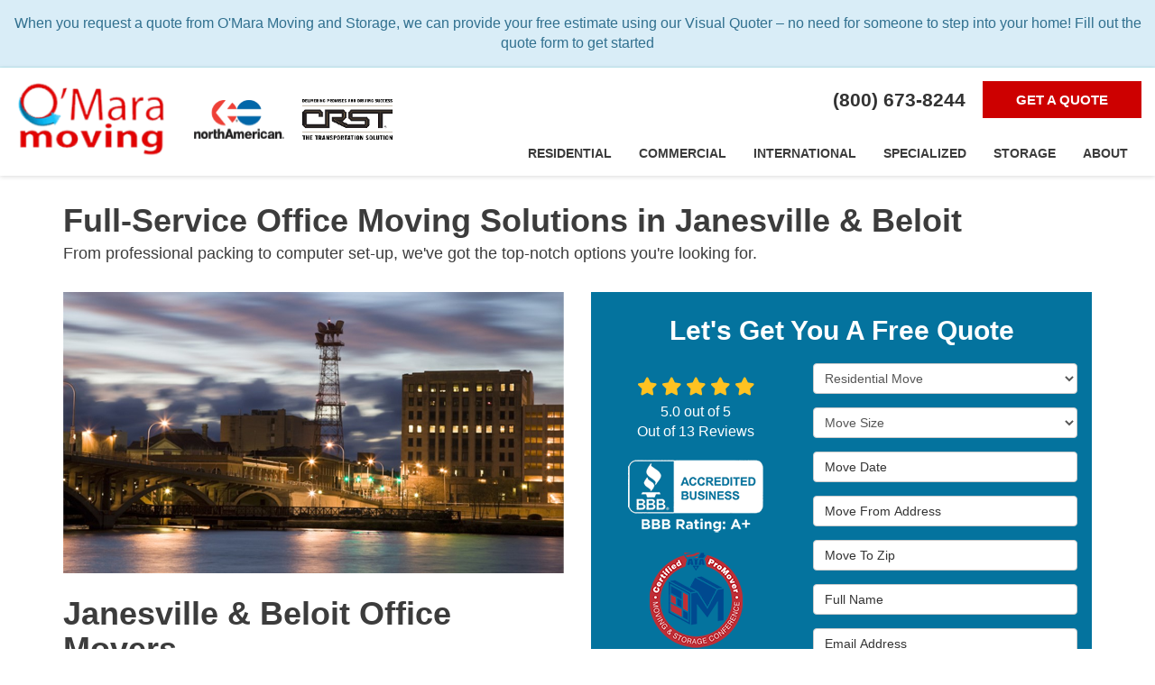

--- FILE ---
content_type: text/css
request_url: https://www.omaramoving.com/css/bundle/bundle.ui.default.min.css?v=17.0.41.1
body_size: 57062
content:
/*!
 * Bootstrap v3.3.1 (http://getbootstrap.com)
 * Copyright 2011-2014 Twitter, Inc.
 * Licensed under MIT (https://github.com/twbs/bootstrap/blob/master/LICENSE)
 */
/*!
 * Generated using the Bootstrap Customizer (http://getbootstrap.com/customize/?id=f64ea875199300c38e64)
 * Config saved to config.json and https://gist.github.com/f64ea875199300c38e64
 */
/*! normalize.css v3.0.2 | MIT License | git.io/normalize */
html{font-family:sans-serif;-ms-text-size-adjust:100%;-webkit-text-size-adjust:100%}body{margin:0}article,aside,details,figcaption,figure,footer,header,hgroup,main,menu,nav,section,summary{display:block}audio,canvas,progress,video{display:inline-block;vertical-align:baseline}audio:not([controls]){display:none;height:0}[hidden],template{display:none}a{background-color:transparent}a:active,a:hover{outline:0}abbr[title]{border-bottom:1px dotted}b,strong{font-weight:bold}dfn{font-style:italic}h1{font-size:2em;margin:.67em 0}mark{background:#ff0;color:#000}small{font-size:80%}sub,sup{font-size:75%;line-height:0;position:relative;vertical-align:baseline}sup{top:-.5em}sub{bottom:-.25em}img{border:0}svg:not(:root){overflow:hidden}figure{margin:1em 40px}hr{-moz-box-sizing:content-box;-webkit-box-sizing:content-box;box-sizing:content-box;height:0}pre{overflow:auto}code,kbd,pre,samp{font-family:monospace,monospace;font-size:1em}button,input,optgroup,select,textarea{color:inherit;font:inherit;margin:0}button{overflow:visible}button,select{text-transform:none}button,html input[type="button"],input[type="reset"],input[type="submit"]{-webkit-appearance:button;cursor:pointer}button[disabled],html input[disabled]{cursor:default}button::-moz-focus-inner,input::-moz-focus-inner{border:0;padding:0}input{line-height:normal}input[type="checkbox"],input[type="radio"]{-webkit-box-sizing:border-box;-moz-box-sizing:border-box;box-sizing:border-box;padding:0}input[type="number"]::-webkit-inner-spin-button,input[type="number"]::-webkit-outer-spin-button{height:auto}input[type="search"]{-webkit-appearance:textfield;-moz-box-sizing:content-box;-webkit-box-sizing:content-box;box-sizing:content-box}input[type="search"]::-webkit-search-cancel-button,input[type="search"]::-webkit-search-decoration{-webkit-appearance:none}fieldset{border:1px solid #c0c0c0;margin:0 2px;padding:.35em .625em .75em}legend{border:0;padding:0}textarea{overflow:auto}optgroup{font-weight:bold}table{border-collapse:collapse;border-spacing:0}td,th{padding:0}
/*! Source: https://github.com/h5bp/html5-boilerplate/blob/master/src/css/main.css */
@media print{*,*:before,*:after{background:transparent !important;color:#000 !important;-webkit-box-shadow:none !important;box-shadow:none !important;text-shadow:none !important}a,a:visited{text-decoration:underline}a[href]:after{content:" (" attr(href) ")"}abbr[title]:after{content:" (" attr(title) ")"}a[href^="#"]:after,a[href^="javascript:"]:after{content:""}pre,blockquote{border:1px solid #999;page-break-inside:avoid}thead{display:table-header-group}tr,img{page-break-inside:avoid}img{max-width:100% !important}p,h2,h3{orphans:3;widows:3}h2,h3{page-break-after:avoid}select{background:#fff !important}.navbar{display:none}.btn>.caret,.dropup>.btn>.caret{border-top-color:#000 !important}.label{border:1px solid #000}.table{border-collapse:collapse !important}.table td,.table th{background-color:#fff !important}.table-bordered th,.table-bordered td{border:1px solid #ddd !important}}@font-face{font-family:'Glyphicons Halflings';src:url('/fonts/glyphicons-halflings-regular.eot?');src:url('/fonts/glyphicons-halflings-regular.eot?#iefix') format('embedded-opentype'),url('/fonts/glyphicons-halflings-regular.woff') format('woff'),url('/fonts/glyphicons-halflings-regular.ttf') format('truetype'),url('/fonts/glyphicons-halflings-regular.svg#glyphicons_halflingsregular') format('svg')}.glyphicon{position:relative;top:1px;display:inline-block;font-family:'Glyphicons Halflings';font-style:normal;font-weight:normal;line-height:1;-webkit-font-smoothing:antialiased;-moz-osx-font-smoothing:grayscale}.glyphicon-asterisk:before{content:"*"}.glyphicon-plus:before{content:"+"}.glyphicon-euro:before,.glyphicon-eur:before{content:"€"}.glyphicon-minus:before{content:"−"}.glyphicon-cloud:before{content:"☁"}.glyphicon-envelope:before{content:"✉"}.glyphicon-pencil:before{content:"✏"}.glyphicon-glass:before{content:""}.glyphicon-music:before{content:""}.glyphicon-search:before{content:""}.glyphicon-heart:before{content:""}.glyphicon-star:before{content:""}.glyphicon-star-empty:before{content:""}.glyphicon-user:before{content:""}.glyphicon-film:before{content:""}.glyphicon-th-large:before{content:""}.glyphicon-th:before{content:""}.glyphicon-th-list:before{content:""}.glyphicon-ok:before{content:""}.glyphicon-remove:before{content:""}.glyphicon-zoom-in:before{content:""}.glyphicon-zoom-out:before{content:""}.glyphicon-off:before{content:""}.glyphicon-signal:before{content:""}.glyphicon-cog:before{content:""}.glyphicon-trash:before{content:""}.glyphicon-home:before{content:""}.glyphicon-file:before{content:""}.glyphicon-time:before{content:""}.glyphicon-road:before{content:""}.glyphicon-download-alt:before{content:""}.glyphicon-download:before{content:""}.glyphicon-upload:before{content:""}.glyphicon-inbox:before{content:""}.glyphicon-play-circle:before{content:""}.glyphicon-repeat:before{content:""}.glyphicon-refresh:before{content:""}.glyphicon-list-alt:before{content:""}.glyphicon-lock:before{content:""}.glyphicon-flag:before{content:""}.glyphicon-headphones:before{content:""}.glyphicon-volume-off:before{content:""}.glyphicon-volume-down:before{content:""}.glyphicon-volume-up:before{content:""}.glyphicon-qrcode:before{content:""}.glyphicon-barcode:before{content:""}.glyphicon-tag:before{content:""}.glyphicon-tags:before{content:""}.glyphicon-book:before{content:""}.glyphicon-bookmark:before{content:""}.glyphicon-print:before{content:""}.glyphicon-camera:before{content:""}.glyphicon-font:before{content:""}.glyphicon-bold:before{content:""}.glyphicon-italic:before{content:""}.glyphicon-text-height:before{content:""}.glyphicon-text-width:before{content:""}.glyphicon-align-left:before{content:""}.glyphicon-align-center:before{content:""}.glyphicon-align-right:before{content:""}.glyphicon-align-justify:before{content:""}.glyphicon-list:before{content:""}.glyphicon-indent-left:before{content:""}.glyphicon-indent-right:before{content:""}.glyphicon-facetime-video:before{content:""}.glyphicon-picture:before{content:""}.glyphicon-map-marker:before{content:""}.glyphicon-adjust:before{content:""}.glyphicon-tint:before{content:""}.glyphicon-edit:before{content:""}.glyphicon-share:before{content:""}.glyphicon-check:before{content:""}.glyphicon-move:before{content:""}.glyphicon-step-backward:before{content:""}.glyphicon-fast-backward:before{content:""}.glyphicon-backward:before{content:""}.glyphicon-play:before{content:""}.glyphicon-pause:before{content:""}.glyphicon-stop:before{content:""}.glyphicon-forward:before{content:""}.glyphicon-fast-forward:before{content:""}.glyphicon-step-forward:before{content:""}.glyphicon-eject:before{content:""}.glyphicon-chevron-left:before{content:""}.glyphicon-chevron-right:before{content:""}.glyphicon-plus-sign:before{content:""}.glyphicon-minus-sign:before{content:""}.glyphicon-remove-sign:before{content:""}.glyphicon-ok-sign:before{content:""}.glyphicon-question-sign:before{content:""}.glyphicon-info-sign:before{content:""}.glyphicon-screenshot:before{content:""}.glyphicon-remove-circle:before{content:""}.glyphicon-ok-circle:before{content:""}.glyphicon-ban-circle:before{content:""}.glyphicon-arrow-left:before{content:""}.glyphicon-arrow-right:before{content:""}.glyphicon-arrow-up:before{content:""}.glyphicon-arrow-down:before{content:""}.glyphicon-share-alt:before{content:""}.glyphicon-resize-full:before{content:""}.glyphicon-resize-small:before{content:""}.glyphicon-exclamation-sign:before{content:""}.glyphicon-gift:before{content:""}.glyphicon-leaf:before{content:""}.glyphicon-fire:before{content:""}.glyphicon-eye-open:before{content:""}.glyphicon-eye-close:before{content:""}.glyphicon-warning-sign:before{content:""}.glyphicon-plane:before{content:""}.glyphicon-calendar:before{content:""}.glyphicon-random:before{content:""}.glyphicon-comment:before{content:""}.glyphicon-magnet:before{content:""}.glyphicon-chevron-up:before{content:""}.glyphicon-chevron-down:before{content:""}.glyphicon-retweet:before{content:""}.glyphicon-shopping-cart:before{content:""}.glyphicon-folder-close:before{content:""}.glyphicon-folder-open:before{content:""}.glyphicon-resize-vertical:before{content:""}.glyphicon-resize-horizontal:before{content:""}.glyphicon-hdd:before{content:""}.glyphicon-bullhorn:before{content:""}.glyphicon-bell:before{content:""}.glyphicon-certificate:before{content:""}.glyphicon-thumbs-up:before{content:""}.glyphicon-thumbs-down:before{content:""}.glyphicon-hand-right:before{content:""}.glyphicon-hand-left:before{content:""}.glyphicon-hand-up:before{content:""}.glyphicon-hand-down:before{content:""}.glyphicon-circle-arrow-right:before{content:""}.glyphicon-circle-arrow-left:before{content:""}.glyphicon-circle-arrow-up:before{content:""}.glyphicon-circle-arrow-down:before{content:""}.glyphicon-globe:before{content:""}.glyphicon-wrench:before{content:""}.glyphicon-tasks:before{content:""}.glyphicon-filter:before{content:""}.glyphicon-briefcase:before{content:""}.glyphicon-fullscreen:before{content:""}.glyphicon-dashboard:before{content:""}.glyphicon-paperclip:before{content:""}.glyphicon-heart-empty:before{content:""}.glyphicon-link:before{content:""}.glyphicon-phone:before{content:""}.glyphicon-pushpin:before{content:""}.glyphicon-usd:before{content:""}.glyphicon-gbp:before{content:""}.glyphicon-sort:before{content:""}.glyphicon-sort-by-alphabet:before{content:""}.glyphicon-sort-by-alphabet-alt:before{content:""}.glyphicon-sort-by-order:before{content:""}.glyphicon-sort-by-order-alt:before{content:""}.glyphicon-sort-by-attributes:before{content:""}.glyphicon-sort-by-attributes-alt:before{content:""}.glyphicon-unchecked:before{content:""}.glyphicon-expand:before{content:""}.glyphicon-collapse-down:before{content:""}.glyphicon-collapse-up:before{content:""}.glyphicon-log-in:before{content:""}.glyphicon-flash:before{content:""}.glyphicon-log-out:before{content:""}.glyphicon-new-window:before{content:""}.glyphicon-record:before{content:""}.glyphicon-save:before{content:""}.glyphicon-open:before{content:""}.glyphicon-saved:before{content:""}.glyphicon-import:before{content:""}.glyphicon-export:before{content:""}.glyphicon-send:before{content:""}.glyphicon-floppy-disk:before{content:""}.glyphicon-floppy-saved:before{content:""}.glyphicon-floppy-remove:before{content:""}.glyphicon-floppy-save:before{content:""}.glyphicon-floppy-open:before{content:""}.glyphicon-credit-card:before{content:""}.glyphicon-transfer:before{content:""}.glyphicon-cutlery:before{content:""}.glyphicon-header:before{content:""}.glyphicon-compressed:before{content:""}.glyphicon-earphone:before{content:""}.glyphicon-phone-alt:before{content:""}.glyphicon-tower:before{content:""}.glyphicon-stats:before{content:""}.glyphicon-sd-video:before{content:""}.glyphicon-hd-video:before{content:""}.glyphicon-subtitles:before{content:""}.glyphicon-sound-stereo:before{content:""}.glyphicon-sound-dolby:before{content:""}.glyphicon-sound-5-1:before{content:""}.glyphicon-sound-6-1:before{content:""}.glyphicon-sound-7-1:before{content:""}.glyphicon-copyright-mark:before{content:""}.glyphicon-registration-mark:before{content:""}.glyphicon-cloud-download:before{content:""}.glyphicon-cloud-upload:before{content:""}.glyphicon-tree-conifer:before{content:""}.glyphicon-tree-deciduous:before{content:""}*{-webkit-box-sizing:border-box;-moz-box-sizing:border-box;box-sizing:border-box}*:before,*:after{-webkit-box-sizing:border-box;-moz-box-sizing:border-box;box-sizing:border-box}html{font-size:10px;-webkit-tap-highlight-color:rgba(0,0,0,0)}body{font-family:"Helvetica Neue",Helvetica,Arial,sans-serif;font-size:14px;line-height:1.42857143;color:#333;background-color:#fff}input,button,select,textarea{font-family:inherit;font-size:inherit;line-height:inherit}a{color:#337ab7;text-decoration:none}a:hover,a:focus{color:#23527c;text-decoration:underline}a:focus{outline:thin dotted;outline:5px auto -webkit-focus-ring-color;outline-offset:-2px}figure{margin:0}img{vertical-align:middle}.img-responsive,.thumbnail>img,.thumbnail a>img,.carousel-inner>.item>img,.carousel-inner>.item>a>img{display:block;max-width:100%;height:auto}.img-rounded{border-radius:6px}.img-thumbnail{padding:4px;line-height:1.42857143;background-color:#fff;border:1px solid #ddd;border-radius:4px;-webkit-transition:all .2s ease-in-out;-o-transition:all .2s ease-in-out;transition:all .2s ease-in-out;display:inline-block;max-width:100%;height:auto}.img-circle{border-radius:50%}hr{margin-top:20px;margin-bottom:20px;border:0;border-top:1px solid #eee}.sr-only{position:absolute;width:1px;height:1px;margin:-1px;padding:0;overflow:hidden;clip:rect(0,0,0,0);border:0}.sr-only-focusable:active,.sr-only-focusable:focus{position:static;width:auto;height:auto;margin:0;overflow:visible;clip:auto}h1,h2,h3,h4,h5,h6,.h1,.h2,.h3,.h4,.h5,.h6{font-family:inherit;font-weight:500;line-height:1.1;color:inherit}h1 small,h2 small,h3 small,h4 small,h5 small,h6 small,.h1 small,.h2 small,.h3 small,.h4 small,.h5 small,.h6 small,h1 .small,h2 .small,h3 .small,h4 .small,h5 .small,h6 .small,.h1 .small,.h2 .small,.h3 .small,.h4 .small,.h5 .small,.h6 .small{font-weight:normal;line-height:1;color:#777}h1,.h1,h2,.h2,h3,.h3{margin-top:20px;margin-bottom:10px}h1 small,.h1 small,h2 small,.h2 small,h3 small,.h3 small,h1 .small,.h1 .small,h2 .small,.h2 .small,h3 .small,.h3 .small{font-size:65%}h4,.h4,h5,.h5,h6,.h6{margin-top:10px;margin-bottom:10px}h4 small,.h4 small,h5 small,.h5 small,h6 small,.h6 small,h4 .small,.h4 .small,h5 .small,.h5 .small,h6 .small,.h6 .small{font-size:75%}h1,.h1{font-size:36px}h2,.h2{font-size:30px}h3,.h3{font-size:24px}h4,.h4{font-size:18px}h5,.h5{font-size:14px}h6,.h6{font-size:12px}p{margin:0 0 10px}.lead{margin-bottom:20px;font-size:16px;font-weight:300;line-height:1.4}@media(min-width:768px){.lead{font-size:21px}}small,.small{font-size:85%}mark,.mark{background-color:#fcf8e3;padding:.2em}.text-left{text-align:left}.text-right{text-align:right}.text-center{text-align:center}.text-justify{text-align:justify}.text-nowrap{white-space:nowrap}.text-lowercase{text-transform:lowercase}.text-uppercase{text-transform:uppercase}.text-capitalize{text-transform:capitalize}.text-muted{color:#777}.text-primary{color:#337ab7}a.text-primary:hover{color:#286090}.text-success{color:#3c763d}a.text-success:hover{color:#2b542c}.text-info{color:#31708f}a.text-info:hover{color:#245269}.text-warning{color:#8a6d3b}a.text-warning:hover{color:#66512c}.text-danger{color:#a94442}a.text-danger:hover{color:#843534}.bg-primary{color:#fff;background-color:#337ab7}a.bg-primary:hover{background-color:#286090}.bg-success{background-color:#dff0d8}a.bg-success:hover{background-color:#c1e2b3}.bg-info{background-color:#d9edf7}a.bg-info:hover{background-color:#afd9ee}.bg-warning{background-color:#fcf8e3}a.bg-warning:hover{background-color:#f7ecb5}.bg-danger{background-color:#f2dede}a.bg-danger:hover{background-color:#e4b9b9}.page-header{padding-bottom:9px;margin:40px 0 20px;border-bottom:1px solid #eee}ul,ol{margin-top:0;margin-bottom:10px}ul ul,ol ul,ul ol,ol ol{margin-bottom:0}.list-unstyled{padding-left:0;list-style:none}.list-inline{padding-left:0;list-style:none;margin-left:-5px}.list-inline>li{display:inline-block;padding-left:5px;padding-right:5px}dl{margin-top:0;margin-bottom:20px}dt,dd{line-height:1.42857143}dt{font-weight:bold}dd{margin-left:0}@media(min-width:768px){.dl-horizontal dt{float:left;width:160px;clear:left;text-align:right;overflow:hidden;text-overflow:ellipsis;white-space:nowrap}.dl-horizontal dd{margin-left:180px}}abbr[title],abbr[data-original-title]{cursor:help;border-bottom:1px dotted #777}.initialism{font-size:90%;text-transform:uppercase}blockquote{padding:10px 20px;margin:0 0 20px;font-size:17.5px;border-left:5px solid #eee}blockquote p:last-child,blockquote ul:last-child,blockquote ol:last-child{margin-bottom:0}blockquote footer,blockquote small,blockquote .small{display:block;font-size:80%;line-height:1.42857143;color:#777}blockquote footer:before,blockquote small:before,blockquote .small:before{content:'— '}.blockquote-reverse,blockquote.pull-right{padding-right:15px;padding-left:0;border-right:5px solid #eee;border-left:0;text-align:right}.blockquote-reverse footer:before,blockquote.pull-right footer:before,.blockquote-reverse small:before,blockquote.pull-right small:before,.blockquote-reverse .small:before,blockquote.pull-right .small:before{content:''}.blockquote-reverse footer:after,blockquote.pull-right footer:after,.blockquote-reverse small:after,blockquote.pull-right small:after,.blockquote-reverse .small:after,blockquote.pull-right .small:after{content:' —'}address{margin-bottom:20px;font-style:normal;line-height:1.42857143}code,kbd,pre,samp{font-family:Menlo,Monaco,Consolas,"Courier New",monospace}code{padding:2px 4px;font-size:90%;color:#c7254e;background-color:#f9f2f4;border-radius:4px}kbd{padding:2px 4px;font-size:90%;color:#fff;background-color:#333;border-radius:3px;-webkit-box-shadow:inset 0 -1px 0 rgba(0,0,0,.25);box-shadow:inset 0 -1px 0 rgba(0,0,0,.25)}kbd kbd{padding:0;font-size:100%;font-weight:bold;-webkit-box-shadow:none;box-shadow:none}pre{display:block;padding:9.5px;margin:0 0 10px;font-size:13px;line-height:1.42857143;word-break:break-all;word-wrap:break-word;color:#333;background-color:#f5f5f5;border:1px solid #ccc;border-radius:4px}pre code{padding:0;font-size:inherit;color:inherit;white-space:pre-wrap;background-color:transparent;border-radius:0}.pre-scrollable{max-height:340px;overflow-y:scroll}.container{margin-right:auto;margin-left:auto;padding-left:15px;padding-right:15px}@media(min-width:768px){.container{width:750px}}@media(min-width:992px){.container{width:970px}}@media(min-width:1200px){.container{width:1170px}}.container-fluid{margin-right:auto;margin-left:auto;padding-left:15px;padding-right:15px}.row{margin-left:-15px;margin-right:-15px}.col-xs-1,.col-sm-1,.col-md-1,.col-lg-1,.col-xs-2,.col-sm-2,.col-md-2,.col-lg-2,.col-xs-3,.col-sm-3,.col-md-3,.col-lg-3,.col-xs-4,.col-sm-4,.col-md-4,.col-lg-4,.col-xs-5,.col-sm-5,.col-md-5,.col-lg-5,.col-xs-6,.col-sm-6,.col-md-6,.col-lg-6,.col-xs-7,.col-sm-7,.col-md-7,.col-lg-7,.col-xs-8,.col-sm-8,.col-md-8,.col-lg-8,.col-xs-9,.col-sm-9,.col-md-9,.col-lg-9,.col-xs-10,.col-sm-10,.col-md-10,.col-lg-10,.col-xs-11,.col-sm-11,.col-md-11,.col-lg-11,.col-xs-12,.col-sm-12,.col-md-12,.col-lg-12{position:relative;min-height:1px;padding-left:15px;padding-right:15px}.col-xs-1,.col-xs-2,.col-xs-3,.col-xs-4,.col-xs-5,.col-xs-6,.col-xs-7,.col-xs-8,.col-xs-9,.col-xs-10,.col-xs-11,.col-xs-12{float:left}.col-xs-12{width:100%}.col-xs-11{width:91.66666667%}.col-xs-10{width:83.33333333%}.col-xs-9{width:75%}.col-xs-8{width:66.66666667%}.col-xs-7{width:58.33333333%}.col-xs-6{width:50%}.col-xs-5{width:41.66666667%}.col-xs-4{width:33.33333333%}.col-xs-3{width:25%}.col-xs-2{width:16.66666667%}.col-xs-1{width:8.33333333%}.col-xs-pull-12{right:100%}.col-xs-pull-11{right:91.66666667%}.col-xs-pull-10{right:83.33333333%}.col-xs-pull-9{right:75%}.col-xs-pull-8{right:66.66666667%}.col-xs-pull-7{right:58.33333333%}.col-xs-pull-6{right:50%}.col-xs-pull-5{right:41.66666667%}.col-xs-pull-4{right:33.33333333%}.col-xs-pull-3{right:25%}.col-xs-pull-2{right:16.66666667%}.col-xs-pull-1{right:8.33333333%}.col-xs-pull-0{right:auto}.col-xs-push-12{left:100%}.col-xs-push-11{left:91.66666667%}.col-xs-push-10{left:83.33333333%}.col-xs-push-9{left:75%}.col-xs-push-8{left:66.66666667%}.col-xs-push-7{left:58.33333333%}.col-xs-push-6{left:50%}.col-xs-push-5{left:41.66666667%}.col-xs-push-4{left:33.33333333%}.col-xs-push-3{left:25%}.col-xs-push-2{left:16.66666667%}.col-xs-push-1{left:8.33333333%}.col-xs-push-0{left:auto}.col-xs-offset-12{margin-left:100%}.col-xs-offset-11{margin-left:91.66666667%}.col-xs-offset-10{margin-left:83.33333333%}.col-xs-offset-9{margin-left:75%}.col-xs-offset-8{margin-left:66.66666667%}.col-xs-offset-7{margin-left:58.33333333%}.col-xs-offset-6{margin-left:50%}.col-xs-offset-5{margin-left:41.66666667%}.col-xs-offset-4{margin-left:33.33333333%}.col-xs-offset-3{margin-left:25%}.col-xs-offset-2{margin-left:16.66666667%}.col-xs-offset-1{margin-left:8.33333333%}.col-xs-offset-0{margin-left:0%}@media(min-width:768px){.col-sm-1,.col-sm-2,.col-sm-3,.col-sm-4,.col-sm-5,.col-sm-6,.col-sm-7,.col-sm-8,.col-sm-9,.col-sm-10,.col-sm-11,.col-sm-12{float:left}.col-sm-12{width:100%}.col-sm-11{width:91.66666667%}.col-sm-10{width:83.33333333%}.col-sm-9{width:75%}.col-sm-8{width:66.66666667%}.col-sm-7{width:58.33333333%}.col-sm-6{width:50%}.col-sm-5{width:41.66666667%}.col-sm-4{width:33.33333333%}.col-sm-3{width:25%}.col-sm-2{width:16.66666667%}.col-sm-1{width:8.33333333%}.col-sm-pull-12{right:100%}.col-sm-pull-11{right:91.66666667%}.col-sm-pull-10{right:83.33333333%}.col-sm-pull-9{right:75%}.col-sm-pull-8{right:66.66666667%}.col-sm-pull-7{right:58.33333333%}.col-sm-pull-6{right:50%}.col-sm-pull-5{right:41.66666667%}.col-sm-pull-4{right:33.33333333%}.col-sm-pull-3{right:25%}.col-sm-pull-2{right:16.66666667%}.col-sm-pull-1{right:8.33333333%}.col-sm-pull-0{right:auto}.col-sm-push-12{left:100%}.col-sm-push-11{left:91.66666667%}.col-sm-push-10{left:83.33333333%}.col-sm-push-9{left:75%}.col-sm-push-8{left:66.66666667%}.col-sm-push-7{left:58.33333333%}.col-sm-push-6{left:50%}.col-sm-push-5{left:41.66666667%}.col-sm-push-4{left:33.33333333%}.col-sm-push-3{left:25%}.col-sm-push-2{left:16.66666667%}.col-sm-push-1{left:8.33333333%}.col-sm-push-0{left:auto}.col-sm-offset-12{margin-left:100%}.col-sm-offset-11{margin-left:91.66666667%}.col-sm-offset-10{margin-left:83.33333333%}.col-sm-offset-9{margin-left:75%}.col-sm-offset-8{margin-left:66.66666667%}.col-sm-offset-7{margin-left:58.33333333%}.col-sm-offset-6{margin-left:50%}.col-sm-offset-5{margin-left:41.66666667%}.col-sm-offset-4{margin-left:33.33333333%}.col-sm-offset-3{margin-left:25%}.col-sm-offset-2{margin-left:16.66666667%}.col-sm-offset-1{margin-left:8.33333333%}.col-sm-offset-0{margin-left:0%}}@media(min-width:992px){.col-md-1,.col-md-2,.col-md-3,.col-md-4,.col-md-5,.col-md-6,.col-md-7,.col-md-8,.col-md-9,.col-md-10,.col-md-11,.col-md-12{float:left}.col-md-12{width:100%}.col-md-11{width:91.66666667%}.col-md-10{width:83.33333333%}.col-md-9{width:75%}.col-md-8{width:66.66666667%}.col-md-7{width:58.33333333%}.col-md-6{width:50%}.col-md-5{width:41.66666667%}.col-md-4{width:33.33333333%}.col-md-3{width:25%}.col-md-2{width:16.66666667%}.col-md-1{width:8.33333333%}.col-md-pull-12{right:100%}.col-md-pull-11{right:91.66666667%}.col-md-pull-10{right:83.33333333%}.col-md-pull-9{right:75%}.col-md-pull-8{right:66.66666667%}.col-md-pull-7{right:58.33333333%}.col-md-pull-6{right:50%}.col-md-pull-5{right:41.66666667%}.col-md-pull-4{right:33.33333333%}.col-md-pull-3{right:25%}.col-md-pull-2{right:16.66666667%}.col-md-pull-1{right:8.33333333%}.col-md-pull-0{right:auto}.col-md-push-12{left:100%}.col-md-push-11{left:91.66666667%}.col-md-push-10{left:83.33333333%}.col-md-push-9{left:75%}.col-md-push-8{left:66.66666667%}.col-md-push-7{left:58.33333333%}.col-md-push-6{left:50%}.col-md-push-5{left:41.66666667%}.col-md-push-4{left:33.33333333%}.col-md-push-3{left:25%}.col-md-push-2{left:16.66666667%}.col-md-push-1{left:8.33333333%}.col-md-push-0{left:auto}.col-md-offset-12{margin-left:100%}.col-md-offset-11{margin-left:91.66666667%}.col-md-offset-10{margin-left:83.33333333%}.col-md-offset-9{margin-left:75%}.col-md-offset-8{margin-left:66.66666667%}.col-md-offset-7{margin-left:58.33333333%}.col-md-offset-6{margin-left:50%}.col-md-offset-5{margin-left:41.66666667%}.col-md-offset-4{margin-left:33.33333333%}.col-md-offset-3{margin-left:25%}.col-md-offset-2{margin-left:16.66666667%}.col-md-offset-1{margin-left:8.33333333%}.col-md-offset-0{margin-left:0%}}@media(min-width:1200px){.col-lg-1,.col-lg-2,.col-lg-3,.col-lg-4,.col-lg-5,.col-lg-6,.col-lg-7,.col-lg-8,.col-lg-9,.col-lg-10,.col-lg-11,.col-lg-12{float:left}.col-lg-12{width:100%}.col-lg-11{width:91.66666667%}.col-lg-10{width:83.33333333%}.col-lg-9{width:75%}.col-lg-8{width:66.66666667%}.col-lg-7{width:58.33333333%}.col-lg-6{width:50%}.col-lg-5{width:41.66666667%}.col-lg-4{width:33.33333333%}.col-lg-3{width:25%}.col-lg-2{width:16.66666667%}.col-lg-1{width:8.33333333%}.col-lg-pull-12{right:100%}.col-lg-pull-11{right:91.66666667%}.col-lg-pull-10{right:83.33333333%}.col-lg-pull-9{right:75%}.col-lg-pull-8{right:66.66666667%}.col-lg-pull-7{right:58.33333333%}.col-lg-pull-6{right:50%}.col-lg-pull-5{right:41.66666667%}.col-lg-pull-4{right:33.33333333%}.col-lg-pull-3{right:25%}.col-lg-pull-2{right:16.66666667%}.col-lg-pull-1{right:8.33333333%}.col-lg-pull-0{right:auto}.col-lg-push-12{left:100%}.col-lg-push-11{left:91.66666667%}.col-lg-push-10{left:83.33333333%}.col-lg-push-9{left:75%}.col-lg-push-8{left:66.66666667%}.col-lg-push-7{left:58.33333333%}.col-lg-push-6{left:50%}.col-lg-push-5{left:41.66666667%}.col-lg-push-4{left:33.33333333%}.col-lg-push-3{left:25%}.col-lg-push-2{left:16.66666667%}.col-lg-push-1{left:8.33333333%}.col-lg-push-0{left:auto}.col-lg-offset-12{margin-left:100%}.col-lg-offset-11{margin-left:91.66666667%}.col-lg-offset-10{margin-left:83.33333333%}.col-lg-offset-9{margin-left:75%}.col-lg-offset-8{margin-left:66.66666667%}.col-lg-offset-7{margin-left:58.33333333%}.col-lg-offset-6{margin-left:50%}.col-lg-offset-5{margin-left:41.66666667%}.col-lg-offset-4{margin-left:33.33333333%}.col-lg-offset-3{margin-left:25%}.col-lg-offset-2{margin-left:16.66666667%}.col-lg-offset-1{margin-left:8.33333333%}.col-lg-offset-0{margin-left:0%}}table{background-color:transparent}caption{padding-top:8px;padding-bottom:8px;color:#777;text-align:left}th{text-align:left}.table{width:100%;max-width:100%;margin-bottom:20px}.table>thead>tr>th,.table>tbody>tr>th,.table>tfoot>tr>th,.table>thead>tr>td,.table>tbody>tr>td,.table>tfoot>tr>td{padding:8px;line-height:1.42857143;vertical-align:top;border-top:1px solid #ddd}.table>thead>tr>th{vertical-align:bottom;border-bottom:2px solid #ddd}.table>caption+thead>tr:first-child>th,.table>colgroup+thead>tr:first-child>th,.table>thead:first-child>tr:first-child>th,.table>caption+thead>tr:first-child>td,.table>colgroup+thead>tr:first-child>td,.table>thead:first-child>tr:first-child>td{border-top:0}.table>tbody+tbody{border-top:2px solid #ddd}.table .table{background-color:#fff}.table-condensed>thead>tr>th,.table-condensed>tbody>tr>th,.table-condensed>tfoot>tr>th,.table-condensed>thead>tr>td,.table-condensed>tbody>tr>td,.table-condensed>tfoot>tr>td{padding:5px}.table-bordered{border:1px solid #ddd}.table-bordered>thead>tr>th,.table-bordered>tbody>tr>th,.table-bordered>tfoot>tr>th,.table-bordered>thead>tr>td,.table-bordered>tbody>tr>td,.table-bordered>tfoot>tr>td{border:1px solid #ddd}.table-bordered>thead>tr>th,.table-bordered>thead>tr>td{border-bottom-width:2px}.table-striped>tbody>tr:nth-child(odd){background-color:#f9f9f9}.table-hover>tbody>tr:hover{background-color:#f5f5f5}table col[class*="col-"]{position:static;float:none;display:table-column}table td[class*="col-"],table th[class*="col-"]{position:static;float:none;display:table-cell}.table>thead>tr>td.active,.table>tbody>tr>td.active,.table>tfoot>tr>td.active,.table>thead>tr>th.active,.table>tbody>tr>th.active,.table>tfoot>tr>th.active,.table>thead>tr.active>td,.table>tbody>tr.active>td,.table>tfoot>tr.active>td,.table>thead>tr.active>th,.table>tbody>tr.active>th,.table>tfoot>tr.active>th{background-color:#f5f5f5}.table-hover>tbody>tr>td.active:hover,.table-hover>tbody>tr>th.active:hover,.table-hover>tbody>tr.active:hover>td,.table-hover>tbody>tr:hover>.active,.table-hover>tbody>tr.active:hover>th{background-color:#e8e8e8}.table>thead>tr>td.success,.table>tbody>tr>td.success,.table>tfoot>tr>td.success,.table>thead>tr>th.success,.table>tbody>tr>th.success,.table>tfoot>tr>th.success,.table>thead>tr.success>td,.table>tbody>tr.success>td,.table>tfoot>tr.success>td,.table>thead>tr.success>th,.table>tbody>tr.success>th,.table>tfoot>tr.success>th{background-color:#dff0d8}.table-hover>tbody>tr>td.success:hover,.table-hover>tbody>tr>th.success:hover,.table-hover>tbody>tr.success:hover>td,.table-hover>tbody>tr:hover>.success,.table-hover>tbody>tr.success:hover>th{background-color:#d0e9c6}.table>thead>tr>td.info,.table>tbody>tr>td.info,.table>tfoot>tr>td.info,.table>thead>tr>th.info,.table>tbody>tr>th.info,.table>tfoot>tr>th.info,.table>thead>tr.info>td,.table>tbody>tr.info>td,.table>tfoot>tr.info>td,.table>thead>tr.info>th,.table>tbody>tr.info>th,.table>tfoot>tr.info>th{background-color:#d9edf7}.table-hover>tbody>tr>td.info:hover,.table-hover>tbody>tr>th.info:hover,.table-hover>tbody>tr.info:hover>td,.table-hover>tbody>tr:hover>.info,.table-hover>tbody>tr.info:hover>th{background-color:#c4e3f3}.table>thead>tr>td.warning,.table>tbody>tr>td.warning,.table>tfoot>tr>td.warning,.table>thead>tr>th.warning,.table>tbody>tr>th.warning,.table>tfoot>tr>th.warning,.table>thead>tr.warning>td,.table>tbody>tr.warning>td,.table>tfoot>tr.warning>td,.table>thead>tr.warning>th,.table>tbody>tr.warning>th,.table>tfoot>tr.warning>th{background-color:#fcf8e3}.table-hover>tbody>tr>td.warning:hover,.table-hover>tbody>tr>th.warning:hover,.table-hover>tbody>tr.warning:hover>td,.table-hover>tbody>tr:hover>.warning,.table-hover>tbody>tr.warning:hover>th{background-color:#faf2cc}.table>thead>tr>td.danger,.table>tbody>tr>td.danger,.table>tfoot>tr>td.danger,.table>thead>tr>th.danger,.table>tbody>tr>th.danger,.table>tfoot>tr>th.danger,.table>thead>tr.danger>td,.table>tbody>tr.danger>td,.table>tfoot>tr.danger>td,.table>thead>tr.danger>th,.table>tbody>tr.danger>th,.table>tfoot>tr.danger>th{background-color:#f2dede}.table-hover>tbody>tr>td.danger:hover,.table-hover>tbody>tr>th.danger:hover,.table-hover>tbody>tr.danger:hover>td,.table-hover>tbody>tr:hover>.danger,.table-hover>tbody>tr.danger:hover>th{background-color:#ebcccc}.table-responsive{overflow-x:auto;min-height:.01%}@media screen and (max-width:767px){.table-responsive{width:100%;margin-bottom:15px;overflow-y:hidden;-ms-overflow-style:-ms-autohiding-scrollbar;border:1px solid #ddd}.table-responsive>.table{margin-bottom:0}.table-responsive>.table>thead>tr>th,.table-responsive>.table>tbody>tr>th,.table-responsive>.table>tfoot>tr>th,.table-responsive>.table>thead>tr>td,.table-responsive>.table>tbody>tr>td,.table-responsive>.table>tfoot>tr>td{white-space:nowrap}.table-responsive>.table-bordered{border:0}.table-responsive>.table-bordered>thead>tr>th:first-child,.table-responsive>.table-bordered>tbody>tr>th:first-child,.table-responsive>.table-bordered>tfoot>tr>th:first-child,.table-responsive>.table-bordered>thead>tr>td:first-child,.table-responsive>.table-bordered>tbody>tr>td:first-child,.table-responsive>.table-bordered>tfoot>tr>td:first-child{border-left:0}.table-responsive>.table-bordered>thead>tr>th:last-child,.table-responsive>.table-bordered>tbody>tr>th:last-child,.table-responsive>.table-bordered>tfoot>tr>th:last-child,.table-responsive>.table-bordered>thead>tr>td:last-child,.table-responsive>.table-bordered>tbody>tr>td:last-child,.table-responsive>.table-bordered>tfoot>tr>td:last-child{border-right:0}.table-responsive>.table-bordered>tbody>tr:last-child>th,.table-responsive>.table-bordered>tfoot>tr:last-child>th,.table-responsive>.table-bordered>tbody>tr:last-child>td,.table-responsive>.table-bordered>tfoot>tr:last-child>td{border-bottom:0}}fieldset{padding:0;margin:0;border:0;min-width:0}legend{display:block;width:100%;padding:0;margin-bottom:20px;font-size:21px;line-height:inherit;color:#333;border:0;border-bottom:1px solid #e5e5e5}label{display:inline-block;max-width:100%;margin-bottom:5px;font-weight:bold}input[type="search"]{-webkit-box-sizing:border-box;-moz-box-sizing:border-box;box-sizing:border-box}input[type="radio"],input[type="checkbox"]{margin:4px 0 0;margin-top:1px \9;line-height:normal}input[type="file"]{display:block}input[type="range"]{display:block;width:100%}select[multiple],select[size]{height:auto}input[type="file"]:focus,input[type="radio"]:focus,input[type="checkbox"]:focus{outline:thin dotted;outline:5px auto -webkit-focus-ring-color;outline-offset:-2px}output{display:block;padding-top:7px;font-size:14px;line-height:1.42857143;color:#555}.form-control{display:block;width:100%;height:34px;padding:6px 12px;font-size:14px;line-height:1.42857143;color:#555;background-color:#fff;background-image:none;border:1px solid #ccc;border-radius:4px;-webkit-box-shadow:inset 0 1px 1px rgba(0,0,0,.075);box-shadow:inset 0 1px 1px rgba(0,0,0,.075);-webkit-transition:border-color ease-in-out .15s,-webkit-box-shadow ease-in-out .15s;-o-transition:border-color ease-in-out .15s,box-shadow ease-in-out .15s;transition:border-color ease-in-out .15s,box-shadow ease-in-out .15s}.form-control:focus{border-color:#66afe9;outline:0;-webkit-box-shadow:inset 0 1px 1px rgba(0,0,0,.075),0 0 8px rgba(102,175,233,.6);box-shadow:inset 0 1px 1px rgba(0,0,0,.075),0 0 8px rgba(102,175,233,.6)}.form-control::-moz-placeholder{color:#999;opacity:1}.form-control:-ms-input-placeholder{color:#999}.form-control::-webkit-input-placeholder{color:#999}.form-control[disabled],.form-control[readonly],fieldset[disabled] .form-control{cursor:not-allowed;background-color:#eee;opacity:1}textarea.form-control{height:auto}input[type="search"]{-webkit-appearance:none}@media screen and (-webkit-min-device-pixel-ratio:0){input[type="date"],input[type="time"],input[type="datetime-local"],input[type="month"]{line-height:34px}input[type="date"].input-sm,input[type="time"].input-sm,input[type="datetime-local"].input-sm,input[type="month"].input-sm{line-height:30px}input[type="date"].input-lg,input[type="time"].input-lg,input[type="datetime-local"].input-lg,input[type="month"].input-lg{line-height:46px}}.form-group{margin-bottom:15px}.radio,.checkbox{position:relative;display:block;margin-top:10px;margin-bottom:10px}.radio label,.checkbox label{min-height:20px;padding-left:20px;margin-bottom:0;font-weight:normal;cursor:pointer}.radio input[type="radio"],.radio-inline input[type="radio"],.checkbox input[type="checkbox"],.checkbox-inline input[type="checkbox"]{position:absolute;margin-left:-20px;margin-top:4px \9}.radio+.radio,.checkbox+.checkbox{margin-top:-5px}.radio-inline,.checkbox-inline{display:inline-block;padding-left:20px;margin-bottom:0;vertical-align:middle;font-weight:normal;cursor:pointer}.radio-inline+.radio-inline,.checkbox-inline+.checkbox-inline{margin-top:0;margin-left:10px}input[type="radio"][disabled],input[type="checkbox"][disabled],input[type="radio"].disabled,input[type="checkbox"].disabled,fieldset[disabled] input[type="radio"],fieldset[disabled] input[type="checkbox"]{cursor:not-allowed}.radio-inline.disabled,.checkbox-inline.disabled,fieldset[disabled] .radio-inline,fieldset[disabled] .checkbox-inline{cursor:not-allowed}.radio.disabled label,.checkbox.disabled label,fieldset[disabled] .radio label,fieldset[disabled] .checkbox label{cursor:not-allowed}.form-control-static{padding-top:7px;padding-bottom:7px;margin-bottom:0}.form-control-static.input-lg,.form-control-static.input-sm{padding-left:0;padding-right:0}.input-sm,.form-group-sm .form-control{height:30px;padding:5px 10px;font-size:12px;line-height:1.5;border-radius:3px}select.input-sm,select.form-group-sm .form-control{height:30px;line-height:30px}textarea.input-sm,textarea.form-group-sm .form-control,select[multiple].input-sm,select[multiple].form-group-sm .form-control{height:auto}.input-lg,.form-group-lg .form-control{height:46px;padding:10px 16px;font-size:18px;line-height:1.33;border-radius:6px}select.input-lg,select.form-group-lg .form-control{height:46px;line-height:46px}textarea.input-lg,textarea.form-group-lg .form-control,select[multiple].input-lg,select[multiple].form-group-lg .form-control{height:auto}.has-feedback{position:relative}.has-feedback .form-control{padding-right:42.5px}.form-control-feedback{position:absolute;top:0;right:0;z-index:2;display:block;width:34px;height:34px;line-height:34px;text-align:center;pointer-events:none}.input-lg+.form-control-feedback{width:46px;height:46px;line-height:46px}.input-sm+.form-control-feedback{width:30px;height:30px;line-height:30px}.has-success .help-block,.has-success .control-label,.has-success .radio,.has-success .checkbox,.has-success .radio-inline,.has-success .checkbox-inline,.has-success.radio label,.has-success.checkbox label,.has-success.radio-inline label,.has-success.checkbox-inline label{color:#3c763d}.has-success .form-control{border-color:#3c763d;-webkit-box-shadow:inset 0 1px 1px rgba(0,0,0,.075);box-shadow:inset 0 1px 1px rgba(0,0,0,.075)}.has-success .form-control:focus{border-color:#2b542c;-webkit-box-shadow:inset 0 1px 1px rgba(0,0,0,.075),0 0 6px #67b168;box-shadow:inset 0 1px 1px rgba(0,0,0,.075),0 0 6px #67b168}.has-success .input-group-addon{color:#3c763d;border-color:#3c763d;background-color:#dff0d8}.has-success .form-control-feedback{color:#3c763d}.has-warning .help-block,.has-warning .control-label,.has-warning .radio,.has-warning .checkbox,.has-warning .radio-inline,.has-warning .checkbox-inline,.has-warning.radio label,.has-warning.checkbox label,.has-warning.radio-inline label,.has-warning.checkbox-inline label{color:#8a6d3b}.has-warning .form-control{border-color:#8a6d3b;-webkit-box-shadow:inset 0 1px 1px rgba(0,0,0,.075);box-shadow:inset 0 1px 1px rgba(0,0,0,.075)}.has-warning .form-control:focus{border-color:#66512c;-webkit-box-shadow:inset 0 1px 1px rgba(0,0,0,.075),0 0 6px #c0a16b;box-shadow:inset 0 1px 1px rgba(0,0,0,.075),0 0 6px #c0a16b}.has-warning .input-group-addon{color:#8a6d3b;border-color:#8a6d3b;background-color:#fcf8e3}.has-warning .form-control-feedback{color:#8a6d3b}.has-error .help-block,.has-error .control-label,.has-error .radio,.has-error .checkbox,.has-error .radio-inline,.has-error .checkbox-inline,.has-error.radio label,.has-error.checkbox label,.has-error.radio-inline label,.has-error.checkbox-inline label{color:#a94442}.has-error .form-control{border-color:#a94442;-webkit-box-shadow:inset 0 1px 1px rgba(0,0,0,.075);box-shadow:inset 0 1px 1px rgba(0,0,0,.075)}.has-error .form-control:focus{border-color:#843534;-webkit-box-shadow:inset 0 1px 1px rgba(0,0,0,.075),0 0 6px #ce8483;box-shadow:inset 0 1px 1px rgba(0,0,0,.075),0 0 6px #ce8483}.has-error .input-group-addon{color:#a94442;border-color:#a94442;background-color:#f2dede}.has-error .form-control-feedback{color:#a94442}.has-feedback label~.form-control-feedback{top:25px}.has-feedback label.sr-only~.form-control-feedback{top:0}.help-block{display:block;margin-top:5px;margin-bottom:10px;color:#737373}@media(min-width:768px){.form-inline .form-group{display:inline-block;margin-bottom:0;vertical-align:middle}.form-inline .form-control{display:inline-block;width:auto;vertical-align:middle}.form-inline .form-control-static{display:inline-block}.form-inline .input-group{display:inline-table;vertical-align:middle}.form-inline .input-group .input-group-addon,.form-inline .input-group .input-group-btn,.form-inline .input-group .form-control{width:auto}.form-inline .input-group>.form-control{width:100%}.form-inline .control-label{margin-bottom:0;vertical-align:middle}.form-inline .radio,.form-inline .checkbox{display:inline-block;margin-top:0;margin-bottom:0;vertical-align:middle}.form-inline .radio label,.form-inline .checkbox label{padding-left:0}.form-inline .radio input[type="radio"],.form-inline .checkbox input[type="checkbox"]{position:relative;margin-left:0}.form-inline .has-feedback .form-control-feedback{top:0}}.form-horizontal .radio,.form-horizontal .checkbox,.form-horizontal .radio-inline,.form-horizontal .checkbox-inline{margin-top:0;margin-bottom:0;padding-top:7px}.form-horizontal .radio,.form-horizontal .checkbox{min-height:27px}.form-horizontal .form-group{margin-left:-15px;margin-right:-15px}@media(min-width:768px){.form-horizontal .control-label{text-align:right;margin-bottom:0;padding-top:7px}}.form-horizontal .has-feedback .form-control-feedback{right:15px}@media(min-width:768px){.form-horizontal .form-group-lg .control-label{padding-top:14.3px}}@media(min-width:768px){.form-horizontal .form-group-sm .control-label{padding-top:6px}}.btn{display:inline-block;margin-bottom:0;font-weight:normal;text-align:center;vertical-align:middle;-ms-touch-action:manipulation;touch-action:manipulation;cursor:pointer;background-image:none;border:1px solid transparent;white-space:nowrap;padding:6px 12px;font-size:14px;line-height:1.42857143;border-radius:4px;-webkit-user-select:none;-moz-user-select:none;-ms-user-select:none;user-select:none}.btn:focus,.btn:active:focus,.btn.active:focus,.btn.focus,.btn:active.focus,.btn.active.focus{outline:thin dotted;outline:5px auto -webkit-focus-ring-color;outline-offset:-2px}.btn:hover,.btn:focus,.btn.focus{color:#333;text-decoration:none}.btn:active,.btn.active{outline:0;background-image:none;-webkit-box-shadow:inset 0 3px 5px rgba(0,0,0,.125);box-shadow:inset 0 3px 5px rgba(0,0,0,.125)}.btn.disabled,.btn[disabled],fieldset[disabled] .btn{cursor:not-allowed;pointer-events:none;opacity:.65;filter:alpha(opacity=65);-webkit-box-shadow:none;box-shadow:none}.btn-default{color:#333;background-color:#fff;border-color:#ccc}.btn-default:hover,.btn-default:focus,.btn-default.focus,.btn-default:active,.btn-default.active,.open>.dropdown-toggle.btn-default{color:#333;background-color:#e6e6e6;border-color:#adadad}.btn-default:active,.btn-default.active,.open>.dropdown-toggle.btn-default{background-image:none}.btn-default.disabled,.btn-default[disabled],fieldset[disabled] .btn-default,.btn-default.disabled:hover,.btn-default[disabled]:hover,fieldset[disabled] .btn-default:hover,.btn-default.disabled:focus,.btn-default[disabled]:focus,fieldset[disabled] .btn-default:focus,.btn-default.disabled.focus,.btn-default[disabled].focus,fieldset[disabled] .btn-default.focus,.btn-default.disabled:active,.btn-default[disabled]:active,fieldset[disabled] .btn-default:active,.btn-default.disabled.active,.btn-default[disabled].active,fieldset[disabled] .btn-default.active{background-color:#fff;border-color:#ccc}.btn-default .badge{color:#fff;background-color:#333}.btn-primary{color:#fff;background-color:#337ab7;border-color:#2e6da4}.btn-primary:hover,.btn-primary:focus,.btn-primary.focus,.btn-primary:active,.btn-primary.active,.open>.dropdown-toggle.btn-primary{color:#fff;background-color:#286090;border-color:#204d74}.btn-primary:active,.btn-primary.active,.open>.dropdown-toggle.btn-primary{background-image:none}.btn-primary.disabled,.btn-primary[disabled],fieldset[disabled] .btn-primary,.btn-primary.disabled:hover,.btn-primary[disabled]:hover,fieldset[disabled] .btn-primary:hover,.btn-primary.disabled:focus,.btn-primary[disabled]:focus,fieldset[disabled] .btn-primary:focus,.btn-primary.disabled.focus,.btn-primary[disabled].focus,fieldset[disabled] .btn-primary.focus,.btn-primary.disabled:active,.btn-primary[disabled]:active,fieldset[disabled] .btn-primary:active,.btn-primary.disabled.active,.btn-primary[disabled].active,fieldset[disabled] .btn-primary.active{background-color:#337ab7;border-color:#2e6da4}.btn-primary .badge{color:#337ab7;background-color:#fff}.btn-success{color:#fff;background-color:#5cb85c;border-color:#4cae4c}.btn-success:hover,.btn-success:focus,.btn-success.focus,.btn-success:active,.btn-success.active,.open>.dropdown-toggle.btn-success{color:#fff;background-color:#449d44;border-color:#398439}.btn-success:active,.btn-success.active,.open>.dropdown-toggle.btn-success{background-image:none}.btn-success.disabled,.btn-success[disabled],fieldset[disabled] .btn-success,.btn-success.disabled:hover,.btn-success[disabled]:hover,fieldset[disabled] .btn-success:hover,.btn-success.disabled:focus,.btn-success[disabled]:focus,fieldset[disabled] .btn-success:focus,.btn-success.disabled.focus,.btn-success[disabled].focus,fieldset[disabled] .btn-success.focus,.btn-success.disabled:active,.btn-success[disabled]:active,fieldset[disabled] .btn-success:active,.btn-success.disabled.active,.btn-success[disabled].active,fieldset[disabled] .btn-success.active{background-color:#5cb85c;border-color:#4cae4c}.btn-success .badge{color:#5cb85c;background-color:#fff}.btn-info{color:#fff;background-color:#5bc0de;border-color:#46b8da}.btn-info:hover,.btn-info:focus,.btn-info.focus,.btn-info:active,.btn-info.active,.open>.dropdown-toggle.btn-info{color:#fff;background-color:#31b0d5;border-color:#269abc}.btn-info:active,.btn-info.active,.open>.dropdown-toggle.btn-info{background-image:none}.btn-info.disabled,.btn-info[disabled],fieldset[disabled] .btn-info,.btn-info.disabled:hover,.btn-info[disabled]:hover,fieldset[disabled] .btn-info:hover,.btn-info.disabled:focus,.btn-info[disabled]:focus,fieldset[disabled] .btn-info:focus,.btn-info.disabled.focus,.btn-info[disabled].focus,fieldset[disabled] .btn-info.focus,.btn-info.disabled:active,.btn-info[disabled]:active,fieldset[disabled] .btn-info:active,.btn-info.disabled.active,.btn-info[disabled].active,fieldset[disabled] .btn-info.active{background-color:#5bc0de;border-color:#46b8da}.btn-info .badge{color:#5bc0de;background-color:#fff}.btn-warning{color:#fff;background-color:#f0ad4e;border-color:#eea236}.btn-warning:hover,.btn-warning:focus,.btn-warning.focus,.btn-warning:active,.btn-warning.active,.open>.dropdown-toggle.btn-warning{color:#fff;background-color:#ec971f;border-color:#d58512}.btn-warning:active,.btn-warning.active,.open>.dropdown-toggle.btn-warning{background-image:none}.btn-warning.disabled,.btn-warning[disabled],fieldset[disabled] .btn-warning,.btn-warning.disabled:hover,.btn-warning[disabled]:hover,fieldset[disabled] .btn-warning:hover,.btn-warning.disabled:focus,.btn-warning[disabled]:focus,fieldset[disabled] .btn-warning:focus,.btn-warning.disabled.focus,.btn-warning[disabled].focus,fieldset[disabled] .btn-warning.focus,.btn-warning.disabled:active,.btn-warning[disabled]:active,fieldset[disabled] .btn-warning:active,.btn-warning.disabled.active,.btn-warning[disabled].active,fieldset[disabled] .btn-warning.active{background-color:#f0ad4e;border-color:#eea236}.btn-warning .badge{color:#f0ad4e;background-color:#fff}.btn-danger{color:#fff;background-color:#d9534f;border-color:#d43f3a}.btn-danger:hover,.btn-danger:focus,.btn-danger.focus,.btn-danger:active,.btn-danger.active,.open>.dropdown-toggle.btn-danger{color:#fff;background-color:#c9302c;border-color:#ac2925}.btn-danger:active,.btn-danger.active,.open>.dropdown-toggle.btn-danger{background-image:none}.btn-danger.disabled,.btn-danger[disabled],fieldset[disabled] .btn-danger,.btn-danger.disabled:hover,.btn-danger[disabled]:hover,fieldset[disabled] .btn-danger:hover,.btn-danger.disabled:focus,.btn-danger[disabled]:focus,fieldset[disabled] .btn-danger:focus,.btn-danger.disabled.focus,.btn-danger[disabled].focus,fieldset[disabled] .btn-danger.focus,.btn-danger.disabled:active,.btn-danger[disabled]:active,fieldset[disabled] .btn-danger:active,.btn-danger.disabled.active,.btn-danger[disabled].active,fieldset[disabled] .btn-danger.active{background-color:#d9534f;border-color:#d43f3a}.btn-danger .badge{color:#d9534f;background-color:#fff}.btn-link{color:#337ab7;font-weight:normal;border-radius:0}.btn-link,.btn-link:active,.btn-link.active,.btn-link[disabled],fieldset[disabled] .btn-link{background-color:transparent;-webkit-box-shadow:none;box-shadow:none}.btn-link,.btn-link:hover,.btn-link:focus,.btn-link:active{border-color:transparent}.btn-link:hover,.btn-link:focus{color:#23527c;text-decoration:underline;background-color:transparent}.btn-link[disabled]:hover,fieldset[disabled] .btn-link:hover,.btn-link[disabled]:focus,fieldset[disabled] .btn-link:focus{color:#777;text-decoration:none}.btn-lg,.btn-group-lg>.btn{padding:10px 16px;font-size:18px;line-height:1.33;border-radius:6px}.btn-sm,.btn-group-sm>.btn{padding:5px 10px;font-size:12px;line-height:1.5;border-radius:3px}.btn-xs,.btn-group-xs>.btn{padding:1px 5px;font-size:12px;line-height:1.5;border-radius:3px}.btn-block{display:block;width:100%}.btn-block+.btn-block{margin-top:5px}input[type="submit"].btn-block,input[type="reset"].btn-block,input[type="button"].btn-block{width:100%}.fade{opacity:0;-webkit-transition:opacity .15s linear;-o-transition:opacity .15s linear;transition:opacity .15s linear}.fade.in{opacity:1}.collapse{display:none;visibility:hidden}.collapse.in{display:block;visibility:visible}tr.collapse.in{display:table-row}tbody.collapse.in{display:table-row-group}.collapsing{position:relative;height:0;overflow:hidden;-webkit-transition-property:height,visibility;-o-transition-property:height,visibility;transition-property:height,visibility;-webkit-transition-duration:.35s;-o-transition-duration:.35s;transition-duration:.35s;-webkit-transition-timing-function:ease;-o-transition-timing-function:ease;transition-timing-function:ease}.caret{display:inline-block;width:0;height:0;margin-left:2px;vertical-align:middle;border-top:4px solid;border-right:4px solid transparent;border-left:4px solid transparent}.dropdown{position:relative}.dropdown-toggle:focus{outline:0}.dropdown-menu{position:absolute;top:100%;left:0;z-index:1000;display:none;float:left;min-width:160px;padding:5px 0;margin:2px 0 0;list-style:none;font-size:14px;text-align:left;background-color:#fff;border:1px solid #ccc;border:1px solid rgba(0,0,0,.15);border-radius:4px;-webkit-box-shadow:0 6px 12px rgba(0,0,0,.175);box-shadow:0 6px 12px rgba(0,0,0,.175);-webkit-background-clip:padding-box;background-clip:padding-box}.dropdown-menu.pull-right{right:0;left:auto}.dropdown-menu .divider{height:1px;margin:9px 0;overflow:hidden;background-color:#e5e5e5}.dropdown-menu>li>a{display:block;padding:3px 20px;clear:both;font-weight:normal;line-height:1.42857143;color:#333;white-space:nowrap}.dropdown-menu>li>a:hover,.dropdown-menu>li>a:focus{text-decoration:none;color:#262626;background-color:#f5f5f5}.dropdown-menu>.active>a,.dropdown-menu>.active>a:hover,.dropdown-menu>.active>a:focus{color:#fff;text-decoration:none;outline:0;background-color:#337ab7}.dropdown-menu>.disabled>a,.dropdown-menu>.disabled>a:hover,.dropdown-menu>.disabled>a:focus{color:#777}.dropdown-menu>.disabled>a:hover,.dropdown-menu>.disabled>a:focus{text-decoration:none;background-color:transparent;background-image:none;filter:progid:DXImageTransform.Microsoft.gradient(enabled=false);cursor:not-allowed}.open>.dropdown-menu{display:block}.open>a{outline:0}.dropdown-menu-right{left:auto;right:0}.dropdown-menu-left{left:0;right:auto}.dropdown-header{display:block;padding:3px 20px;font-size:12px;line-height:1.42857143;color:#777;white-space:nowrap}.dropdown-backdrop{position:fixed;left:0;right:0;bottom:0;top:0;z-index:990}.pull-right>.dropdown-menu{right:0;left:auto}.dropup .caret,.navbar-fixed-bottom .dropdown .caret{border-top:0;border-bottom:4px solid;content:""}.dropup .dropdown-menu,.navbar-fixed-bottom .dropdown .dropdown-menu{top:auto;bottom:100%;margin-bottom:1px}@media(min-width:768px){.navbar-right .dropdown-menu{left:auto;right:0}.navbar-right .dropdown-menu-left{left:0;right:auto}}.btn-group,.btn-group-vertical{position:relative;display:inline-block;vertical-align:middle}.btn-group>.btn,.btn-group-vertical>.btn{position:relative;float:left}.btn-group>.btn:hover,.btn-group-vertical>.btn:hover,.btn-group>.btn:focus,.btn-group-vertical>.btn:focus,.btn-group>.btn:active,.btn-group-vertical>.btn:active,.btn-group>.btn.active,.btn-group-vertical>.btn.active{z-index:2}.btn-group .btn+.btn,.btn-group .btn+.btn-group,.btn-group .btn-group+.btn,.btn-group .btn-group+.btn-group{margin-left:-1px}.btn-toolbar{margin-left:-5px}.btn-toolbar .btn-group,.btn-toolbar .input-group{float:left}.btn-toolbar>.btn,.btn-toolbar>.btn-group,.btn-toolbar>.input-group{margin-left:5px}.btn-group>.btn:not(:first-child):not(:last-child):not(.dropdown-toggle){border-radius:0}.btn-group>.btn:first-child{margin-left:0}.btn-group>.btn:first-child:not(:last-child):not(.dropdown-toggle){border-bottom-right-radius:0;border-top-right-radius:0}.btn-group>.btn:last-child:not(:first-child),.btn-group>.dropdown-toggle:not(:first-child){border-bottom-left-radius:0;border-top-left-radius:0}.btn-group>.btn-group{float:left}.btn-group>.btn-group:not(:first-child):not(:last-child)>.btn{border-radius:0}.btn-group>.btn-group:first-child>.btn:last-child,.btn-group>.btn-group:first-child>.dropdown-toggle{border-bottom-right-radius:0;border-top-right-radius:0}.btn-group>.btn-group:last-child>.btn:first-child{border-bottom-left-radius:0;border-top-left-radius:0}.btn-group .dropdown-toggle:active,.btn-group.open .dropdown-toggle{outline:0}.btn-group>.btn+.dropdown-toggle{padding-left:8px;padding-right:8px}.btn-group>.btn-lg+.dropdown-toggle{padding-left:12px;padding-right:12px}.btn-group.open .dropdown-toggle{-webkit-box-shadow:inset 0 3px 5px rgba(0,0,0,.125);box-shadow:inset 0 3px 5px rgba(0,0,0,.125)}.btn-group.open .dropdown-toggle.btn-link{-webkit-box-shadow:none;box-shadow:none}.btn .caret{margin-left:0}.btn-lg .caret{border-width:5px 5px 0;border-bottom-width:0}.dropup .btn-lg .caret{border-width:0 5px 5px}.btn-group-vertical>.btn,.btn-group-vertical>.btn-group,.btn-group-vertical>.btn-group>.btn{display:block;float:none;width:100%;max-width:100%}.btn-group-vertical>.btn-group>.btn{float:none}.btn-group-vertical>.btn+.btn,.btn-group-vertical>.btn+.btn-group,.btn-group-vertical>.btn-group+.btn,.btn-group-vertical>.btn-group+.btn-group{margin-top:-1px;margin-left:0}.btn-group-vertical>.btn:not(:first-child):not(:last-child){border-radius:0}.btn-group-vertical>.btn:first-child:not(:last-child){border-top-right-radius:4px;border-bottom-right-radius:0;border-bottom-left-radius:0}.btn-group-vertical>.btn:last-child:not(:first-child){border-bottom-left-radius:4px;border-top-right-radius:0;border-top-left-radius:0}.btn-group-vertical>.btn-group:not(:first-child):not(:last-child)>.btn{border-radius:0}.btn-group-vertical>.btn-group:first-child:not(:last-child)>.btn:last-child,.btn-group-vertical>.btn-group:first-child:not(:last-child)>.dropdown-toggle{border-bottom-right-radius:0;border-bottom-left-radius:0}.btn-group-vertical>.btn-group:last-child:not(:first-child)>.btn:first-child{border-top-right-radius:0;border-top-left-radius:0}.btn-group-justified{display:table;width:100%;table-layout:fixed;border-collapse:separate}.btn-group-justified>.btn,.btn-group-justified>.btn-group{float:none;display:table-cell;width:1%}.btn-group-justified>.btn-group .btn{width:100%}.btn-group-justified>.btn-group .dropdown-menu{left:auto}[data-toggle="buttons"]>.btn input[type="radio"],[data-toggle="buttons"]>.btn-group>.btn input[type="radio"],[data-toggle="buttons"]>.btn input[type="checkbox"],[data-toggle="buttons"]>.btn-group>.btn input[type="checkbox"]{position:absolute;clip:rect(0,0,0,0);pointer-events:none}.input-group{position:relative;display:table;border-collapse:separate}.input-group[class*="col-"]{float:none;padding-left:0;padding-right:0}.input-group .form-control{position:relative;z-index:2;float:left;width:100%;margin-bottom:0}.input-group-lg>.form-control,.input-group-lg>.input-group-addon,.input-group-lg>.input-group-btn>.btn{height:46px;padding:10px 16px;font-size:18px;line-height:1.33;border-radius:6px}select.input-group-lg>.form-control,select.input-group-lg>.input-group-addon,select.input-group-lg>.input-group-btn>.btn{height:46px;line-height:46px}textarea.input-group-lg>.form-control,textarea.input-group-lg>.input-group-addon,textarea.input-group-lg>.input-group-btn>.btn,select[multiple].input-group-lg>.form-control,select[multiple].input-group-lg>.input-group-addon,select[multiple].input-group-lg>.input-group-btn>.btn{height:auto}.input-group-sm>.form-control,.input-group-sm>.input-group-addon,.input-group-sm>.input-group-btn>.btn{height:30px;padding:5px 10px;font-size:12px;line-height:1.5;border-radius:3px}select.input-group-sm>.form-control,select.input-group-sm>.input-group-addon,select.input-group-sm>.input-group-btn>.btn{height:30px;line-height:30px}textarea.input-group-sm>.form-control,textarea.input-group-sm>.input-group-addon,textarea.input-group-sm>.input-group-btn>.btn,select[multiple].input-group-sm>.form-control,select[multiple].input-group-sm>.input-group-addon,select[multiple].input-group-sm>.input-group-btn>.btn{height:auto}.input-group-addon,.input-group-btn,.input-group .form-control{display:table-cell}.input-group-addon:not(:first-child):not(:last-child),.input-group-btn:not(:first-child):not(:last-child),.input-group .form-control:not(:first-child):not(:last-child){border-radius:0}.input-group-addon,.input-group-btn{width:1%;white-space:nowrap;vertical-align:middle}.input-group-addon{padding:6px 12px;font-size:14px;font-weight:normal;line-height:1;color:#555;text-align:center;background-color:#eee;border:1px solid #ccc;border-radius:4px}.input-group-addon.input-sm{padding:5px 10px;font-size:12px;border-radius:3px}.input-group-addon.input-lg{padding:10px 16px;font-size:18px;border-radius:6px}.input-group-addon input[type="radio"],.input-group-addon input[type="checkbox"]{margin-top:0}.input-group .form-control:first-child,.input-group-addon:first-child,.input-group-btn:first-child>.btn,.input-group-btn:first-child>.btn-group>.btn,.input-group-btn:first-child>.dropdown-toggle,.input-group-btn:last-child>.btn:not(:last-child):not(.dropdown-toggle),.input-group-btn:last-child>.btn-group:not(:last-child)>.btn{border-bottom-right-radius:0;border-top-right-radius:0}.input-group-addon:first-child{border-right:0}.input-group .form-control:last-child,.input-group-addon:last-child,.input-group-btn:last-child>.btn,.input-group-btn:last-child>.btn-group>.btn,.input-group-btn:last-child>.dropdown-toggle,.input-group-btn:first-child>.btn:not(:first-child),.input-group-btn:first-child>.btn-group:not(:first-child)>.btn{border-bottom-left-radius:0;border-top-left-radius:0}.input-group-addon:last-child{border-left:0}.input-group-btn{position:relative;font-size:0;white-space:nowrap}.input-group-btn>.btn{position:relative}.input-group-btn>.btn+.btn{margin-left:-1px}.input-group-btn>.btn:hover,.input-group-btn>.btn:focus,.input-group-btn>.btn:active{z-index:2}.input-group-btn:first-child>.btn,.input-group-btn:first-child>.btn-group{margin-right:-1px}.input-group-btn:last-child>.btn,.input-group-btn:last-child>.btn-group{margin-left:-1px}.nav{margin-bottom:0;padding-left:0;list-style:none}.nav>li{position:relative;display:block}.nav>li>a{position:relative;display:block;padding:10px 15px}.nav>li>a:hover,.nav>li>a:focus{text-decoration:none;background-color:#eee}.nav>li.disabled>a{color:#777}.nav>li.disabled>a:hover,.nav>li.disabled>a:focus{color:#777;text-decoration:none;background-color:transparent;cursor:not-allowed}.nav .open>a,.nav .open>a:hover,.nav .open>a:focus{background-color:#eee;border-color:#337ab7}.nav .nav-divider{height:1px;margin:9px 0;overflow:hidden;background-color:#e5e5e5}.nav>li>a>img{max-width:none}.nav-tabs{border-bottom:1px solid #ddd}.nav-tabs>li{float:left;margin-bottom:-1px}.nav-tabs>li>a{margin-right:2px;line-height:1.42857143;border:1px solid transparent;border-radius:4px 4px 0 0}.nav-tabs>li>a:hover{border-color:#eee #eee #ddd}.nav-tabs>li.active>a,.nav-tabs>li.active>a:hover,.nav-tabs>li.active>a:focus{color:#555;background-color:#fff;border:1px solid #ddd;border-bottom-color:transparent;cursor:default}.nav-tabs.nav-justified{width:100%;border-bottom:0}.nav-tabs.nav-justified>li{float:none}.nav-tabs.nav-justified>li>a{text-align:center;margin-bottom:5px}.nav-tabs.nav-justified>.dropdown .dropdown-menu{top:auto;left:auto}@media(min-width:768px){.nav-tabs.nav-justified>li{display:table-cell;width:1%}.nav-tabs.nav-justified>li>a{margin-bottom:0}}.nav-tabs.nav-justified>li>a{margin-right:0;border-radius:4px}.nav-tabs.nav-justified>.active>a,.nav-tabs.nav-justified>.active>a:hover,.nav-tabs.nav-justified>.active>a:focus{border:1px solid #ddd}@media(min-width:768px){.nav-tabs.nav-justified>li>a{border-bottom:1px solid #ddd;border-radius:4px 4px 0 0}.nav-tabs.nav-justified>.active>a,.nav-tabs.nav-justified>.active>a:hover,.nav-tabs.nav-justified>.active>a:focus{border-bottom-color:#fff}}.nav-pills>li{float:left}.nav-pills>li>a{border-radius:4px}.nav-pills>li+li{margin-left:2px}.nav-pills>li.active>a,.nav-pills>li.active>a:hover,.nav-pills>li.active>a:focus{color:#fff;background-color:#337ab7}.nav-stacked>li{float:none}.nav-stacked>li+li{margin-top:2px;margin-left:0}.nav-justified{width:100%}.nav-justified>li{float:none}.nav-justified>li>a{text-align:center;margin-bottom:5px}.nav-justified>.dropdown .dropdown-menu{top:auto;left:auto}@media(min-width:768px){.nav-justified>li{display:table-cell;width:1%}.nav-justified>li>a{margin-bottom:0}}.nav-tabs-justified{border-bottom:0}.nav-tabs-justified>li>a{margin-right:0;border-radius:4px}.nav-tabs-justified>.active>a,.nav-tabs-justified>.active>a:hover,.nav-tabs-justified>.active>a:focus{border:1px solid #ddd}@media(min-width:768px){.nav-tabs-justified>li>a{border-bottom:1px solid #ddd;border-radius:4px 4px 0 0}.nav-tabs-justified>.active>a,.nav-tabs-justified>.active>a:hover,.nav-tabs-justified>.active>a:focus{border-bottom-color:#fff}}.tab-content>.tab-pane{display:none;visibility:hidden}.tab-content>.active{display:block;visibility:visible}.nav-tabs .dropdown-menu{margin-top:-1px;border-top-right-radius:0;border-top-left-radius:0}.navbar{position:relative;min-height:50px;margin-bottom:20px;border:1px solid transparent}@media(min-width:768px){.navbar{border-radius:4px}}@media(min-width:768px){.navbar-header{float:left}}.navbar-collapse{overflow-x:visible;padding-right:15px;padding-left:15px;border-top:1px solid transparent;-webkit-box-shadow:inset 0 1px 0 rgba(255,255,255,.1);box-shadow:inset 0 1px 0 rgba(255,255,255,.1);-webkit-overflow-scrolling:touch}.navbar-collapse.in{overflow-y:auto}@media(min-width:768px){.navbar-collapse{width:auto;border-top:0;-webkit-box-shadow:none;box-shadow:none}.navbar-collapse.collapse{display:block !important;visibility:visible !important;height:auto !important;padding-bottom:0;overflow:visible !important}.navbar-collapse.in{overflow-y:visible}.navbar-fixed-top .navbar-collapse,.navbar-static-top .navbar-collapse,.navbar-fixed-bottom .navbar-collapse{padding-left:0;padding-right:0}}.navbar-fixed-top .navbar-collapse,.navbar-fixed-bottom .navbar-collapse{max-height:340px}@media(max-device-width:480px) and (orientation:landscape){.navbar-fixed-top .navbar-collapse,.navbar-fixed-bottom .navbar-collapse{max-height:200px}}.container>.navbar-header,.container-fluid>.navbar-header,.container>.navbar-collapse,.container-fluid>.navbar-collapse{margin-right:-15px;margin-left:-15px}@media(min-width:768px){.container>.navbar-header,.container-fluid>.navbar-header,.container>.navbar-collapse,.container-fluid>.navbar-collapse{margin-right:0;margin-left:0}}.navbar-static-top{z-index:1000;border-width:0 0 1px}@media(min-width:768px){.navbar-static-top{border-radius:0}}.navbar-fixed-top,.navbar-fixed-bottom{position:fixed;right:0;left:0;z-index:1030}@media(min-width:768px){.navbar-fixed-top,.navbar-fixed-bottom{border-radius:0}}.navbar-fixed-top{top:0;border-width:0 0 1px}.navbar-fixed-bottom{bottom:0;margin-bottom:0;border-width:1px 0 0}.navbar-brand{float:left;padding:15px 15px;font-size:18px;line-height:20px;height:50px}.navbar-brand:hover,.navbar-brand:focus{text-decoration:none}.navbar-brand>img{display:block}@media(min-width:768px){.navbar>.container .navbar-brand,.navbar>.container-fluid .navbar-brand{margin-left:-15px}}.navbar-toggle{position:relative;float:right;margin-right:15px;padding:9px 10px;margin-top:8px;margin-bottom:8px;background-color:transparent;background-image:none;border:1px solid transparent;border-radius:4px}.navbar-toggle:focus{outline:0}.navbar-toggle .icon-bar{display:block;width:22px;height:2px;border-radius:1px}.navbar-toggle .icon-bar+.icon-bar{margin-top:4px}@media(min-width:768px){.navbar-toggle{display:none}}.navbar-nav{margin:7.5px -15px}.navbar-nav>li>a{padding-top:10px;padding-bottom:10px;line-height:20px}@media(max-width:767px){.navbar-nav .open .dropdown-menu{position:static;float:none;width:auto;margin-top:0;background-color:transparent;border:0;-webkit-box-shadow:none;box-shadow:none}.navbar-nav .open .dropdown-menu>li>a,.navbar-nav .open .dropdown-menu .dropdown-header{padding:5px 15px 5px 25px}.navbar-nav .open .dropdown-menu>li>a{line-height:20px}.navbar-nav .open .dropdown-menu>li>a:hover,.navbar-nav .open .dropdown-menu>li>a:focus{background-image:none}}@media(min-width:768px){.navbar-nav{float:left;margin:0}.navbar-nav>li{float:left}.navbar-nav>li>a{padding-top:15px;padding-bottom:15px}}.navbar-form{margin-left:-15px;margin-right:-15px;padding:10px 15px;border-top:1px solid transparent;border-bottom:1px solid transparent;-webkit-box-shadow:inset 0 1px 0 rgba(255,255,255,.1),0 1px 0 rgba(255,255,255,.1);box-shadow:inset 0 1px 0 rgba(255,255,255,.1),0 1px 0 rgba(255,255,255,.1);margin-top:8px;margin-bottom:8px}@media(min-width:768px){.navbar-form .form-group{display:inline-block;margin-bottom:0;vertical-align:middle}.navbar-form .form-control{display:inline-block;width:auto;vertical-align:middle}.navbar-form .form-control-static{display:inline-block}.navbar-form .input-group{display:inline-table;vertical-align:middle}.navbar-form .input-group .input-group-addon,.navbar-form .input-group .input-group-btn,.navbar-form .input-group .form-control{width:auto}.navbar-form .input-group>.form-control{width:100%}.navbar-form .control-label{margin-bottom:0;vertical-align:middle}.navbar-form .radio,.navbar-form .checkbox{display:inline-block;margin-top:0;margin-bottom:0;vertical-align:middle}.navbar-form .radio label,.navbar-form .checkbox label{padding-left:0}.navbar-form .radio input[type="radio"],.navbar-form .checkbox input[type="checkbox"]{position:relative;margin-left:0}.navbar-form .has-feedback .form-control-feedback{top:0}}@media(max-width:767px){.navbar-form .form-group{margin-bottom:5px}.navbar-form .form-group:last-child{margin-bottom:0}}@media(min-width:768px){.navbar-form{width:auto;border:0;margin-left:0;margin-right:0;padding-top:0;padding-bottom:0;-webkit-box-shadow:none;box-shadow:none}}.navbar-nav>li>.dropdown-menu{margin-top:0;border-top-right-radius:0;border-top-left-radius:0}.navbar-fixed-bottom .navbar-nav>li>.dropdown-menu{border-top-right-radius:4px;border-top-left-radius:4px;border-bottom-right-radius:0;border-bottom-left-radius:0}.navbar-btn{margin-top:8px;margin-bottom:8px}.navbar-btn.btn-sm{margin-top:10px;margin-bottom:10px}.navbar-btn.btn-xs{margin-top:14px;margin-bottom:14px}.navbar-text{margin-top:15px;margin-bottom:15px}@media(min-width:768px){.navbar-text{float:left;margin-left:15px;margin-right:15px}}@media(min-width:768px){.navbar-left{float:left !important}.navbar-right{float:right !important;margin-right:-15px}.navbar-right~.navbar-right{margin-right:0}}.navbar-default{background-color:#f8f8f8;border-color:#e7e7e7}.navbar-default .navbar-brand{color:#777}.navbar-default .navbar-brand:hover,.navbar-default .navbar-brand:focus{color:#5e5e5e;background-color:transparent}.navbar-default .navbar-text{color:#777}.navbar-default .navbar-nav>li>a{color:#777}.navbar-default .navbar-nav>li>a:hover,.navbar-default .navbar-nav>li>a:focus{color:#333;background-color:transparent}.navbar-default .navbar-nav>.active>a,.navbar-default .navbar-nav>.active>a:hover,.navbar-default .navbar-nav>.active>a:focus{color:#555;background-color:#e7e7e7}.navbar-default .navbar-nav>.disabled>a,.navbar-default .navbar-nav>.disabled>a:hover,.navbar-default .navbar-nav>.disabled>a:focus{color:#ccc;background-color:transparent}.navbar-default .navbar-toggle{border-color:#ddd}.navbar-default .navbar-toggle:hover,.navbar-default .navbar-toggle:focus{background-color:#ddd}.navbar-default .navbar-toggle .icon-bar{background-color:#888}.navbar-default .navbar-collapse,.navbar-default .navbar-form{border-color:#e7e7e7}.navbar-default .navbar-nav>.open>a,.navbar-default .navbar-nav>.open>a:hover,.navbar-default .navbar-nav>.open>a:focus{background-color:#e7e7e7;color:#555}@media(max-width:767px){.navbar-default .navbar-nav .open .dropdown-menu>li>a{color:#777}.navbar-default .navbar-nav .open .dropdown-menu>li>a:hover,.navbar-default .navbar-nav .open .dropdown-menu>li>a:focus{color:#333;background-color:transparent}.navbar-default .navbar-nav .open .dropdown-menu>.active>a,.navbar-default .navbar-nav .open .dropdown-menu>.active>a:hover,.navbar-default .navbar-nav .open .dropdown-menu>.active>a:focus{color:#555;background-color:#e7e7e7}.navbar-default .navbar-nav .open .dropdown-menu>.disabled>a,.navbar-default .navbar-nav .open .dropdown-menu>.disabled>a:hover,.navbar-default .navbar-nav .open .dropdown-menu>.disabled>a:focus{color:#ccc;background-color:transparent}}.navbar-default .navbar-link{color:#777}.navbar-default .navbar-link:hover{color:#333}.navbar-default .btn-link{color:#777}.navbar-default .btn-link:hover,.navbar-default .btn-link:focus{color:#333}.navbar-default .btn-link[disabled]:hover,fieldset[disabled] .navbar-default .btn-link:hover,.navbar-default .btn-link[disabled]:focus,fieldset[disabled] .navbar-default .btn-link:focus{color:#ccc}.navbar-inverse{background-color:#222;border-color:#080808}.navbar-inverse .navbar-brand{color:#9d9d9d}.navbar-inverse .navbar-brand:hover,.navbar-inverse .navbar-brand:focus{color:#fff;background-color:transparent}.navbar-inverse .navbar-text{color:#9d9d9d}.navbar-inverse .navbar-nav>li>a{color:#9d9d9d}.navbar-inverse .navbar-nav>li>a:hover,.navbar-inverse .navbar-nav>li>a:focus{color:#fff;background-color:transparent}.navbar-inverse .navbar-nav>.active>a,.navbar-inverse .navbar-nav>.active>a:hover,.navbar-inverse .navbar-nav>.active>a:focus{color:#fff;background-color:#080808}.navbar-inverse .navbar-nav>.disabled>a,.navbar-inverse .navbar-nav>.disabled>a:hover,.navbar-inverse .navbar-nav>.disabled>a:focus{color:#444;background-color:transparent}.navbar-inverse .navbar-toggle{border-color:#333}.navbar-inverse .navbar-toggle:hover,.navbar-inverse .navbar-toggle:focus{background-color:#333}.navbar-inverse .navbar-toggle .icon-bar{background-color:#fff}.navbar-inverse .navbar-collapse,.navbar-inverse .navbar-form{border-color:#101010}.navbar-inverse .navbar-nav>.open>a,.navbar-inverse .navbar-nav>.open>a:hover,.navbar-inverse .navbar-nav>.open>a:focus{background-color:#080808;color:#fff}@media(max-width:767px){.navbar-inverse .navbar-nav .open .dropdown-menu>.dropdown-header{border-color:#080808}.navbar-inverse .navbar-nav .open .dropdown-menu .divider{background-color:#080808}.navbar-inverse .navbar-nav .open .dropdown-menu>li>a{color:#9d9d9d}.navbar-inverse .navbar-nav .open .dropdown-menu>li>a:hover,.navbar-inverse .navbar-nav .open .dropdown-menu>li>a:focus{color:#fff;background-color:transparent}.navbar-inverse .navbar-nav .open .dropdown-menu>.active>a,.navbar-inverse .navbar-nav .open .dropdown-menu>.active>a:hover,.navbar-inverse .navbar-nav .open .dropdown-menu>.active>a:focus{color:#fff;background-color:#080808}.navbar-inverse .navbar-nav .open .dropdown-menu>.disabled>a,.navbar-inverse .navbar-nav .open .dropdown-menu>.disabled>a:hover,.navbar-inverse .navbar-nav .open .dropdown-menu>.disabled>a:focus{color:#444;background-color:transparent}}.navbar-inverse .navbar-link{color:#9d9d9d}.navbar-inverse .navbar-link:hover{color:#fff}.navbar-inverse .btn-link{color:#9d9d9d}.navbar-inverse .btn-link:hover,.navbar-inverse .btn-link:focus{color:#fff}.navbar-inverse .btn-link[disabled]:hover,fieldset[disabled] .navbar-inverse .btn-link:hover,.navbar-inverse .btn-link[disabled]:focus,fieldset[disabled] .navbar-inverse .btn-link:focus{color:#444}.breadcrumb{padding:8px 15px;margin-bottom:20px;list-style:none;background-color:#f5f5f5;border-radius:4px}.breadcrumb>li{display:inline-block}.breadcrumb>li+li:before{content:"/ ";padding:0 5px;color:#ccc}.breadcrumb>.active{color:#777}.pagination{display:inline-block;padding-left:0;margin:20px 0;border-radius:4px}.pagination>li{display:inline}.pagination>li>a,.pagination>li>span{position:relative;float:left;padding:6px 12px;line-height:1.42857143;text-decoration:none;color:#337ab7;background-color:#fff;border:1px solid #ddd;margin-left:-1px}.pagination>li:first-child>a,.pagination>li:first-child>span{margin-left:0;border-bottom-left-radius:4px;border-top-left-radius:4px}.pagination>li:last-child>a,.pagination>li:last-child>span{border-bottom-right-radius:4px;border-top-right-radius:4px}.pagination>li>a:hover,.pagination>li>span:hover,.pagination>li>a:focus,.pagination>li>span:focus{color:#23527c;background-color:#eee;border-color:#ddd}.pagination>.active>a,.pagination>.active>span,.pagination>.active>a:hover,.pagination>.active>span:hover,.pagination>.active>a:focus,.pagination>.active>span:focus{z-index:2;color:#fff;background-color:#337ab7;border-color:#337ab7;cursor:default}.pagination>.disabled>span,.pagination>.disabled>span:hover,.pagination>.disabled>span:focus,.pagination>.disabled>a,.pagination>.disabled>a:hover,.pagination>.disabled>a:focus{color:#777;background-color:#fff;border-color:#ddd;cursor:not-allowed}.pagination-lg>li>a,.pagination-lg>li>span{padding:10px 16px;font-size:18px}.pagination-lg>li:first-child>a,.pagination-lg>li:first-child>span{border-bottom-left-radius:6px;border-top-left-radius:6px}.pagination-lg>li:last-child>a,.pagination-lg>li:last-child>span{border-bottom-right-radius:6px;border-top-right-radius:6px}.pagination-sm>li>a,.pagination-sm>li>span{padding:5px 10px;font-size:12px}.pagination-sm>li:first-child>a,.pagination-sm>li:first-child>span{border-bottom-left-radius:3px;border-top-left-radius:3px}.pagination-sm>li:last-child>a,.pagination-sm>li:last-child>span{border-bottom-right-radius:3px;border-top-right-radius:3px}.pager{padding-left:0;margin:20px 0;list-style:none;text-align:center}.pager li{display:inline}.pager li>a,.pager li>span{display:inline-block;padding:5px 14px;background-color:#fff;border:1px solid #ddd;border-radius:15px}.pager li>a:hover,.pager li>a:focus{text-decoration:none;background-color:#eee}.pager .next>a,.pager .next>span{float:right}.pager .previous>a,.pager .previous>span{float:left}.pager .disabled>a,.pager .disabled>a:hover,.pager .disabled>a:focus,.pager .disabled>span{color:#777;background-color:#fff;cursor:not-allowed}.label{display:inline;padding:.2em .6em .3em;font-size:75%;font-weight:bold;line-height:1;color:#fff;text-align:center;white-space:nowrap;vertical-align:baseline;border-radius:.25em}a.label:hover,a.label:focus{color:#fff;text-decoration:none;cursor:pointer}.label:empty{display:none}.btn .label{position:relative;top:-1px}.label-default{background-color:#777}.label-default[href]:hover,.label-default[href]:focus{background-color:#5e5e5e}.label-primary{background-color:#337ab7}.label-primary[href]:hover,.label-primary[href]:focus{background-color:#286090}.label-success{background-color:#5cb85c}.label-success[href]:hover,.label-success[href]:focus{background-color:#449d44}.label-info{background-color:#5bc0de}.label-info[href]:hover,.label-info[href]:focus{background-color:#31b0d5}.label-warning{background-color:#f0ad4e}.label-warning[href]:hover,.label-warning[href]:focus{background-color:#ec971f}.label-danger{background-color:#d9534f}.label-danger[href]:hover,.label-danger[href]:focus{background-color:#c9302c}.badge{display:inline-block;min-width:10px;padding:3px 7px;font-size:12px;font-weight:bold;color:#fff;line-height:1;vertical-align:baseline;white-space:nowrap;text-align:center;background-color:#777;border-radius:10px}.badge:empty{display:none}.btn .badge{position:relative;top:-1px}.btn-xs .badge{top:0;padding:1px 5px}a.badge:hover,a.badge:focus{color:#fff;text-decoration:none;cursor:pointer}.list-group-item.active>.badge,.nav-pills>.active>a>.badge{color:#337ab7;background-color:#fff}.list-group-item>.badge{float:right}.list-group-item>.badge+.badge{margin-right:5px}.nav-pills>li>a>.badge{margin-left:3px}.jumbotron{padding:30px 15px;margin-bottom:30px;color:inherit;background-color:#eee}.jumbotron h1,.jumbotron .h1{color:inherit}.jumbotron p{margin-bottom:15px;font-size:21px;font-weight:200}.jumbotron>hr{border-top-color:#d5d5d5}.container .jumbotron,.container-fluid .jumbotron{border-radius:6px}.jumbotron .container{max-width:100%}@media screen and (min-width:768px){.jumbotron{padding:48px 0}.container .jumbotron,.container-fluid .jumbotron{padding-left:60px;padding-right:60px}.jumbotron h1,.jumbotron .h1{font-size:63px}}.thumbnail{display:block;padding:4px;margin-bottom:20px;line-height:1.42857143;background-color:#fff;border:1px solid #ddd;border-radius:4px;-webkit-transition:border .2s ease-in-out;-o-transition:border .2s ease-in-out;transition:border .2s ease-in-out}.thumbnail>img,.thumbnail a>img{margin-left:auto;margin-right:auto}a.thumbnail:hover,a.thumbnail:focus,a.thumbnail.active{border-color:#337ab7}.thumbnail .caption{padding:9px;color:#333}.alert{padding:15px;margin-bottom:20px;border:1px solid transparent;border-radius:4px}.alert h4{margin-top:0;color:inherit}.alert .alert-link{font-weight:bold}.alert>p,.alert>ul{margin-bottom:0}.alert>p+p{margin-top:5px}.alert-dismissable,.alert-dismissible{padding-right:35px}.alert-dismissable .close,.alert-dismissible .close{position:relative;top:-2px;right:-21px;color:inherit}.alert-success{background-color:#dff0d8;border-color:#d6e9c6;color:#3c763d}.alert-success hr{border-top-color:#c9e2b3}.alert-success .alert-link{color:#2b542c}.alert-info{background-color:#d9edf7;border-color:#bce8f1;color:#31708f}.alert-info hr{border-top-color:#a6e1ec}.alert-info .alert-link{color:#245269}.alert-warning{background-color:#fcf8e3;border-color:#faebcc;color:#8a6d3b}.alert-warning hr{border-top-color:#f7e1b5}.alert-warning .alert-link{color:#66512c}.alert-danger{background-color:#f2dede;border-color:#ebccd1;color:#a94442}.alert-danger hr{border-top-color:#e4b9c0}.alert-danger .alert-link{color:#843534}@-webkit-keyframes progress-bar-stripes{from{background-position:40px 0}to{background-position:0 0}}@-o-keyframes progress-bar-stripes{from{background-position:40px 0;}to{background-position:0 0;}}@keyframes progress-bar-stripes{from{background-position:40px 0}to{background-position:0 0}}.progress{overflow:hidden;height:20px;margin-bottom:20px;background-color:#f5f5f5;border-radius:4px;-webkit-box-shadow:inset 0 1px 2px rgba(0,0,0,.1);box-shadow:inset 0 1px 2px rgba(0,0,0,.1)}.progress-bar{float:left;width:0%;height:100%;font-size:12px;line-height:20px;color:#fff;text-align:center;background-color:#337ab7;-webkit-box-shadow:inset 0 -1px 0 rgba(0,0,0,.15);box-shadow:inset 0 -1px 0 rgba(0,0,0,.15);-webkit-transition:width .6s ease;-o-transition:width .6s ease;transition:width .6s ease}.progress-striped .progress-bar,.progress-bar-striped{background-image:-webkit-linear-gradient(45deg,rgba(255,255,255,.15) 25%,transparent 25%,transparent 50%,rgba(255,255,255,.15) 50%,rgba(255,255,255,.15) 75%,transparent 75%,transparent);background-image:-o-linear-gradient(45deg,rgba(255,255,255,.15) 25%,transparent 25%,transparent 50%,rgba(255,255,255,.15) 50%,rgba(255,255,255,.15) 75%,transparent 75%,transparent);background-image:linear-gradient(45deg,rgba(255,255,255,.15) 25%,transparent 25%,transparent 50%,rgba(255,255,255,.15) 50%,rgba(255,255,255,.15) 75%,transparent 75%,transparent);-webkit-background-size:40px 40px;background-size:40px 40px}.progress.active .progress-bar,.progress-bar.active{-webkit-animation:progress-bar-stripes 2s linear infinite;-o-animation:progress-bar-stripes 2s linear infinite;animation:progress-bar-stripes 2s linear infinite}.progress-bar-success{background-color:#5cb85c}.progress-striped .progress-bar-success{background-image:-webkit-linear-gradient(45deg,rgba(255,255,255,.15) 25%,transparent 25%,transparent 50%,rgba(255,255,255,.15) 50%,rgba(255,255,255,.15) 75%,transparent 75%,transparent);background-image:-o-linear-gradient(45deg,rgba(255,255,255,.15) 25%,transparent 25%,transparent 50%,rgba(255,255,255,.15) 50%,rgba(255,255,255,.15) 75%,transparent 75%,transparent);background-image:linear-gradient(45deg,rgba(255,255,255,.15) 25%,transparent 25%,transparent 50%,rgba(255,255,255,.15) 50%,rgba(255,255,255,.15) 75%,transparent 75%,transparent)}.progress-bar-info{background-color:#5bc0de}.progress-striped .progress-bar-info{background-image:-webkit-linear-gradient(45deg,rgba(255,255,255,.15) 25%,transparent 25%,transparent 50%,rgba(255,255,255,.15) 50%,rgba(255,255,255,.15) 75%,transparent 75%,transparent);background-image:-o-linear-gradient(45deg,rgba(255,255,255,.15) 25%,transparent 25%,transparent 50%,rgba(255,255,255,.15) 50%,rgba(255,255,255,.15) 75%,transparent 75%,transparent);background-image:linear-gradient(45deg,rgba(255,255,255,.15) 25%,transparent 25%,transparent 50%,rgba(255,255,255,.15) 50%,rgba(255,255,255,.15) 75%,transparent 75%,transparent)}.progress-bar-warning{background-color:#f0ad4e}.progress-striped .progress-bar-warning{background-image:-webkit-linear-gradient(45deg,rgba(255,255,255,.15) 25%,transparent 25%,transparent 50%,rgba(255,255,255,.15) 50%,rgba(255,255,255,.15) 75%,transparent 75%,transparent);background-image:-o-linear-gradient(45deg,rgba(255,255,255,.15) 25%,transparent 25%,transparent 50%,rgba(255,255,255,.15) 50%,rgba(255,255,255,.15) 75%,transparent 75%,transparent);background-image:linear-gradient(45deg,rgba(255,255,255,.15) 25%,transparent 25%,transparent 50%,rgba(255,255,255,.15) 50%,rgba(255,255,255,.15) 75%,transparent 75%,transparent)}.progress-bar-danger{background-color:#d9534f}.progress-striped .progress-bar-danger{background-image:-webkit-linear-gradient(45deg,rgba(255,255,255,.15) 25%,transparent 25%,transparent 50%,rgba(255,255,255,.15) 50%,rgba(255,255,255,.15) 75%,transparent 75%,transparent);background-image:-o-linear-gradient(45deg,rgba(255,255,255,.15) 25%,transparent 25%,transparent 50%,rgba(255,255,255,.15) 50%,rgba(255,255,255,.15) 75%,transparent 75%,transparent);background-image:linear-gradient(45deg,rgba(255,255,255,.15) 25%,transparent 25%,transparent 50%,rgba(255,255,255,.15) 50%,rgba(255,255,255,.15) 75%,transparent 75%,transparent)}.media{margin-top:15px}.media:first-child{margin-top:0}.media-right,.media>.pull-right{padding-left:10px}.media-left,.media>.pull-left{padding-right:10px}.media-left,.media-right,.media-body{display:table-cell;vertical-align:top}.media-middle{vertical-align:middle}.media-bottom{vertical-align:bottom}.media-heading{margin-top:0;margin-bottom:5px}.media-list{padding-left:0;list-style:none}.list-group{margin-bottom:20px;padding-left:0}.list-group-item{position:relative;display:block;padding:10px 15px;margin-bottom:-1px;background-color:#fff;border:1px solid #ddd}.list-group-item:first-child{border-top-right-radius:4px;border-top-left-radius:4px}.list-group-item:last-child{margin-bottom:0;border-bottom-right-radius:4px;border-bottom-left-radius:4px}a.list-group-item{color:#555}a.list-group-item .list-group-item-heading{color:#333}a.list-group-item:hover,a.list-group-item:focus{text-decoration:none;color:#555;background-color:#f5f5f5}.list-group-item.disabled,.list-group-item.disabled:hover,.list-group-item.disabled:focus{background-color:#eee;color:#777;cursor:not-allowed}.list-group-item.disabled .list-group-item-heading,.list-group-item.disabled:hover .list-group-item-heading,.list-group-item.disabled:focus .list-group-item-heading{color:inherit}.list-group-item.disabled .list-group-item-text,.list-group-item.disabled:hover .list-group-item-text,.list-group-item.disabled:focus .list-group-item-text{color:#777}.list-group-item.active,.list-group-item.active:hover,.list-group-item.active:focus{z-index:2;color:#fff;background-color:#337ab7;border-color:#337ab7}.list-group-item.active .list-group-item-heading,.list-group-item.active:hover .list-group-item-heading,.list-group-item.active:focus .list-group-item-heading,.list-group-item.active .list-group-item-heading>small,.list-group-item.active:hover .list-group-item-heading>small,.list-group-item.active:focus .list-group-item-heading>small,.list-group-item.active .list-group-item-heading>.small,.list-group-item.active:hover .list-group-item-heading>.small,.list-group-item.active:focus .list-group-item-heading>.small{color:inherit}.list-group-item.active .list-group-item-text,.list-group-item.active:hover .list-group-item-text,.list-group-item.active:focus .list-group-item-text{color:#c7ddef}.list-group-item-success{color:#3c763d;background-color:#dff0d8}a.list-group-item-success{color:#3c763d}a.list-group-item-success .list-group-item-heading{color:inherit}a.list-group-item-success:hover,a.list-group-item-success:focus{color:#3c763d;background-color:#d0e9c6}a.list-group-item-success.active,a.list-group-item-success.active:hover,a.list-group-item-success.active:focus{color:#fff;background-color:#3c763d;border-color:#3c763d}.list-group-item-info{color:#31708f;background-color:#d9edf7}a.list-group-item-info{color:#31708f}a.list-group-item-info .list-group-item-heading{color:inherit}a.list-group-item-info:hover,a.list-group-item-info:focus{color:#31708f;background-color:#c4e3f3}a.list-group-item-info.active,a.list-group-item-info.active:hover,a.list-group-item-info.active:focus{color:#fff;background-color:#31708f;border-color:#31708f}.list-group-item-warning{color:#8a6d3b;background-color:#fcf8e3}a.list-group-item-warning{color:#8a6d3b}a.list-group-item-warning .list-group-item-heading{color:inherit}a.list-group-item-warning:hover,a.list-group-item-warning:focus{color:#8a6d3b;background-color:#faf2cc}a.list-group-item-warning.active,a.list-group-item-warning.active:hover,a.list-group-item-warning.active:focus{color:#fff;background-color:#8a6d3b;border-color:#8a6d3b}.list-group-item-danger{color:#a94442;background-color:#f2dede}a.list-group-item-danger{color:#a94442}a.list-group-item-danger .list-group-item-heading{color:inherit}a.list-group-item-danger:hover,a.list-group-item-danger:focus{color:#a94442;background-color:#ebcccc}a.list-group-item-danger.active,a.list-group-item-danger.active:hover,a.list-group-item-danger.active:focus{color:#fff;background-color:#a94442;border-color:#a94442}.list-group-item-heading{margin-top:0;margin-bottom:5px}.list-group-item-text{margin-bottom:0;line-height:1.3}.panel{margin-bottom:20px;background-color:#fff;border:1px solid transparent;border-radius:4px;-webkit-box-shadow:0 1px 1px rgba(0,0,0,.05);box-shadow:0 1px 1px rgba(0,0,0,.05)}.panel-body{padding:15px}.panel-heading{padding:10px 15px;border-bottom:1px solid transparent;border-top-right-radius:3px;border-top-left-radius:3px}.panel-heading>.dropdown .dropdown-toggle{color:inherit}.panel-title{margin-top:0;margin-bottom:0;font-size:16px;color:inherit}.panel-title>a{color:inherit}.panel-footer{padding:10px 15px;background-color:#f5f5f5;border-top:1px solid #ddd;border-bottom-right-radius:3px;border-bottom-left-radius:3px}.panel>.list-group,.panel>.panel-collapse>.list-group{margin-bottom:0}.panel>.list-group .list-group-item,.panel>.panel-collapse>.list-group .list-group-item{border-width:1px 0;border-radius:0}.panel>.list-group:first-child .list-group-item:first-child,.panel>.panel-collapse>.list-group:first-child .list-group-item:first-child{border-top:0;border-top-right-radius:3px;border-top-left-radius:3px}.panel>.list-group:last-child .list-group-item:last-child,.panel>.panel-collapse>.list-group:last-child .list-group-item:last-child{border-bottom:0;border-bottom-right-radius:3px;border-bottom-left-radius:3px}.panel-heading+.list-group .list-group-item:first-child{border-top-width:0}.list-group+.panel-footer{border-top-width:0}.panel>.table,.panel>.table-responsive>.table,.panel>.panel-collapse>.table{margin-bottom:0}.panel>.table caption,.panel>.table-responsive>.table caption,.panel>.panel-collapse>.table caption{padding-left:15px;padding-right:15px}.panel>.table:first-child,.panel>.table-responsive:first-child>.table:first-child{border-top-right-radius:3px;border-top-left-radius:3px}.panel>.table:first-child>thead:first-child>tr:first-child,.panel>.table-responsive:first-child>.table:first-child>thead:first-child>tr:first-child,.panel>.table:first-child>tbody:first-child>tr:first-child,.panel>.table-responsive:first-child>.table:first-child>tbody:first-child>tr:first-child{border-top-left-radius:3px;border-top-right-radius:3px}.panel>.table:first-child>thead:first-child>tr:first-child td:first-child,.panel>.table-responsive:first-child>.table:first-child>thead:first-child>tr:first-child td:first-child,.panel>.table:first-child>tbody:first-child>tr:first-child td:first-child,.panel>.table-responsive:first-child>.table:first-child>tbody:first-child>tr:first-child td:first-child,.panel>.table:first-child>thead:first-child>tr:first-child th:first-child,.panel>.table-responsive:first-child>.table:first-child>thead:first-child>tr:first-child th:first-child,.panel>.table:first-child>tbody:first-child>tr:first-child th:first-child,.panel>.table-responsive:first-child>.table:first-child>tbody:first-child>tr:first-child th:first-child{border-top-left-radius:3px}.panel>.table:first-child>thead:first-child>tr:first-child td:last-child,.panel>.table-responsive:first-child>.table:first-child>thead:first-child>tr:first-child td:last-child,.panel>.table:first-child>tbody:first-child>tr:first-child td:last-child,.panel>.table-responsive:first-child>.table:first-child>tbody:first-child>tr:first-child td:last-child,.panel>.table:first-child>thead:first-child>tr:first-child th:last-child,.panel>.table-responsive:first-child>.table:first-child>thead:first-child>tr:first-child th:last-child,.panel>.table:first-child>tbody:first-child>tr:first-child th:last-child,.panel>.table-responsive:first-child>.table:first-child>tbody:first-child>tr:first-child th:last-child{border-top-right-radius:3px}.panel>.table:last-child,.panel>.table-responsive:last-child>.table:last-child{border-bottom-right-radius:3px;border-bottom-left-radius:3px}.panel>.table:last-child>tbody:last-child>tr:last-child,.panel>.table-responsive:last-child>.table:last-child>tbody:last-child>tr:last-child,.panel>.table:last-child>tfoot:last-child>tr:last-child,.panel>.table-responsive:last-child>.table:last-child>tfoot:last-child>tr:last-child{border-bottom-left-radius:3px;border-bottom-right-radius:3px}.panel>.table:last-child>tbody:last-child>tr:last-child td:first-child,.panel>.table-responsive:last-child>.table:last-child>tbody:last-child>tr:last-child td:first-child,.panel>.table:last-child>tfoot:last-child>tr:last-child td:first-child,.panel>.table-responsive:last-child>.table:last-child>tfoot:last-child>tr:last-child td:first-child,.panel>.table:last-child>tbody:last-child>tr:last-child th:first-child,.panel>.table-responsive:last-child>.table:last-child>tbody:last-child>tr:last-child th:first-child,.panel>.table:last-child>tfoot:last-child>tr:last-child th:first-child,.panel>.table-responsive:last-child>.table:last-child>tfoot:last-child>tr:last-child th:first-child{border-bottom-left-radius:3px}.panel>.table:last-child>tbody:last-child>tr:last-child td:last-child,.panel>.table-responsive:last-child>.table:last-child>tbody:last-child>tr:last-child td:last-child,.panel>.table:last-child>tfoot:last-child>tr:last-child td:last-child,.panel>.table-responsive:last-child>.table:last-child>tfoot:last-child>tr:last-child td:last-child,.panel>.table:last-child>tbody:last-child>tr:last-child th:last-child,.panel>.table-responsive:last-child>.table:last-child>tbody:last-child>tr:last-child th:last-child,.panel>.table:last-child>tfoot:last-child>tr:last-child th:last-child,.panel>.table-responsive:last-child>.table:last-child>tfoot:last-child>tr:last-child th:last-child{border-bottom-right-radius:3px}.panel>.panel-body+.table,.panel>.panel-body+.table-responsive,.panel>.table+.panel-body,.panel>.table-responsive+.panel-body{border-top:1px solid #ddd}.panel>.table>tbody:first-child>tr:first-child th,.panel>.table>tbody:first-child>tr:first-child td{border-top:0}.panel>.table-bordered,.panel>.table-responsive>.table-bordered{border:0}.panel>.table-bordered>thead>tr>th:first-child,.panel>.table-responsive>.table-bordered>thead>tr>th:first-child,.panel>.table-bordered>tbody>tr>th:first-child,.panel>.table-responsive>.table-bordered>tbody>tr>th:first-child,.panel>.table-bordered>tfoot>tr>th:first-child,.panel>.table-responsive>.table-bordered>tfoot>tr>th:first-child,.panel>.table-bordered>thead>tr>td:first-child,.panel>.table-responsive>.table-bordered>thead>tr>td:first-child,.panel>.table-bordered>tbody>tr>td:first-child,.panel>.table-responsive>.table-bordered>tbody>tr>td:first-child,.panel>.table-bordered>tfoot>tr>td:first-child,.panel>.table-responsive>.table-bordered>tfoot>tr>td:first-child{border-left:0}.panel>.table-bordered>thead>tr>th:last-child,.panel>.table-responsive>.table-bordered>thead>tr>th:last-child,.panel>.table-bordered>tbody>tr>th:last-child,.panel>.table-responsive>.table-bordered>tbody>tr>th:last-child,.panel>.table-bordered>tfoot>tr>th:last-child,.panel>.table-responsive>.table-bordered>tfoot>tr>th:last-child,.panel>.table-bordered>thead>tr>td:last-child,.panel>.table-responsive>.table-bordered>thead>tr>td:last-child,.panel>.table-bordered>tbody>tr>td:last-child,.panel>.table-responsive>.table-bordered>tbody>tr>td:last-child,.panel>.table-bordered>tfoot>tr>td:last-child,.panel>.table-responsive>.table-bordered>tfoot>tr>td:last-child{border-right:0}.panel>.table-bordered>thead>tr:first-child>td,.panel>.table-responsive>.table-bordered>thead>tr:first-child>td,.panel>.table-bordered>tbody>tr:first-child>td,.panel>.table-responsive>.table-bordered>tbody>tr:first-child>td,.panel>.table-bordered>thead>tr:first-child>th,.panel>.table-responsive>.table-bordered>thead>tr:first-child>th,.panel>.table-bordered>tbody>tr:first-child>th,.panel>.table-responsive>.table-bordered>tbody>tr:first-child>th{border-bottom:0}.panel>.table-bordered>tbody>tr:last-child>td,.panel>.table-responsive>.table-bordered>tbody>tr:last-child>td,.panel>.table-bordered>tfoot>tr:last-child>td,.panel>.table-responsive>.table-bordered>tfoot>tr:last-child>td,.panel>.table-bordered>tbody>tr:last-child>th,.panel>.table-responsive>.table-bordered>tbody>tr:last-child>th,.panel>.table-bordered>tfoot>tr:last-child>th,.panel>.table-responsive>.table-bordered>tfoot>tr:last-child>th{border-bottom:0}.panel>.table-responsive{border:0;margin-bottom:0}.panel-group{margin-bottom:20px}.panel-group .panel{margin-bottom:0;border-radius:4px}.panel-group .panel+.panel{margin-top:5px}.panel-group .panel-heading{border-bottom:0}.panel-group .panel-heading+.panel-collapse>.panel-body,.panel-group .panel-heading+.panel-collapse>.list-group{border-top:1px solid #ddd}.panel-group .panel-footer{border-top:0}.panel-group .panel-footer+.panel-collapse .panel-body{border-bottom:1px solid #ddd}.panel-default{border-color:#ddd}.panel-default>.panel-heading{color:#333;background-color:#f5f5f5;border-color:#ddd}.panel-default>.panel-heading+.panel-collapse>.panel-body{border-top-color:#ddd}.panel-default>.panel-heading .badge{color:#f5f5f5;background-color:#333}.panel-default>.panel-footer+.panel-collapse>.panel-body{border-bottom-color:#ddd}.panel-primary{border-color:#337ab7}.panel-primary>.panel-heading{color:#fff;background-color:#337ab7;border-color:#337ab7}.panel-primary>.panel-heading+.panel-collapse>.panel-body{border-top-color:#337ab7}.panel-primary>.panel-heading .badge{color:#337ab7;background-color:#fff}.panel-primary>.panel-footer+.panel-collapse>.panel-body{border-bottom-color:#337ab7}.panel-success{border-color:#d6e9c6}.panel-success>.panel-heading{color:#3c763d;background-color:#dff0d8;border-color:#d6e9c6}.panel-success>.panel-heading+.panel-collapse>.panel-body{border-top-color:#d6e9c6}.panel-success>.panel-heading .badge{color:#dff0d8;background-color:#3c763d}.panel-success>.panel-footer+.panel-collapse>.panel-body{border-bottom-color:#d6e9c6}.panel-info{border-color:#bce8f1}.panel-info>.panel-heading{color:#31708f;background-color:#d9edf7;border-color:#bce8f1}.panel-info>.panel-heading+.panel-collapse>.panel-body{border-top-color:#bce8f1}.panel-info>.panel-heading .badge{color:#d9edf7;background-color:#31708f}.panel-info>.panel-footer+.panel-collapse>.panel-body{border-bottom-color:#bce8f1}.panel-warning{border-color:#faebcc}.panel-warning>.panel-heading{color:#8a6d3b;background-color:#fcf8e3;border-color:#faebcc}.panel-warning>.panel-heading+.panel-collapse>.panel-body{border-top-color:#faebcc}.panel-warning>.panel-heading .badge{color:#fcf8e3;background-color:#8a6d3b}.panel-warning>.panel-footer+.panel-collapse>.panel-body{border-bottom-color:#faebcc}.panel-danger{border-color:#ebccd1}.panel-danger>.panel-heading{color:#a94442;background-color:#f2dede;border-color:#ebccd1}.panel-danger>.panel-heading+.panel-collapse>.panel-body{border-top-color:#ebccd1}.panel-danger>.panel-heading .badge{color:#f2dede;background-color:#a94442}.panel-danger>.panel-footer+.panel-collapse>.panel-body{border-bottom-color:#ebccd1}.embed-responsive{position:relative;display:block;height:0;padding:0;overflow:hidden}.embed-responsive .embed-responsive-item,.embed-responsive iframe,.embed-responsive embed,.embed-responsive object,.embed-responsive video{position:absolute;top:0;left:0;bottom:0;height:100%;width:100%;border:0}.embed-responsive.embed-responsive-16by9{padding-bottom:56.25%}.embed-responsive.embed-responsive-4by3{padding-bottom:75%}.well{min-height:20px;padding:19px;margin-bottom:20px;background-color:#f5f5f5;border:1px solid #e3e3e3;border-radius:4px;-webkit-box-shadow:inset 0 1px 1px rgba(0,0,0,.05);box-shadow:inset 0 1px 1px rgba(0,0,0,.05)}.well blockquote{border-color:#ddd;border-color:rgba(0,0,0,.15)}.well-lg{padding:24px;border-radius:6px}.well-sm{padding:9px;border-radius:3px}.close{float:right;font-size:21px;font-weight:bold;line-height:1;color:#000;text-shadow:0 1px 0 #fff;opacity:.2;filter:alpha(opacity=20)}.close:hover,.close:focus{color:#000;text-decoration:none;cursor:pointer;opacity:.5;filter:alpha(opacity=50)}button.close{padding:0;cursor:pointer;background:transparent;border:0;-webkit-appearance:none}.modal-open{overflow:hidden}.modal{display:none;overflow:hidden;position:fixed;top:0;right:0;bottom:0;left:0;z-index:1040;-webkit-overflow-scrolling:touch;outline:0}.modal.fade .modal-dialog{-webkit-transform:translate(0,-25%);-ms-transform:translate(0,-25%);-o-transform:translate(0,-25%);transform:translate(0,-25%);-webkit-transition:-webkit-transform .3s ease-out;-o-transition:-o-transform .3s ease-out;transition:transform .3s ease-out}.modal.in .modal-dialog{-webkit-transform:translate(0,0);-ms-transform:translate(0,0);-o-transform:translate(0,0);transform:translate(0,0)}.modal-open .modal{overflow-x:hidden;overflow-y:auto}.modal-dialog{position:relative;width:auto;margin:10px}.modal-content{position:relative;background-color:#fff;border:1px solid #999;border:1px solid rgba(0,0,0,.2);border-radius:6px;-webkit-box-shadow:0 3px 9px rgba(0,0,0,.5);box-shadow:0 3px 9px rgba(0,0,0,.5);-webkit-background-clip:padding-box;background-clip:padding-box;outline:0}.modal-backdrop{position:absolute;top:0;right:0;left:0;background-color:#000}.modal-backdrop.fade{opacity:0;filter:alpha(opacity=0)}.modal-backdrop.in{opacity:.5;filter:alpha(opacity=50)}.modal-header{padding:15px;border-bottom:1px solid #e5e5e5;min-height:16.42857143px}.modal-header .close{margin-top:-2px}.modal-title{margin:0;line-height:1.42857143}.modal-body{position:relative;padding:15px}.modal-footer{padding:15px;text-align:right;border-top:1px solid #e5e5e5}.modal-footer .btn+.btn{margin-left:5px;margin-bottom:0}.modal-footer .btn-group .btn+.btn{margin-left:-1px}.modal-footer .btn-block+.btn-block{margin-left:0}.modal-scrollbar-measure{position:absolute;top:-9999px;width:50px;height:50px;overflow:scroll}@media(min-width:768px){.modal-dialog{width:600px;margin:30px auto}.modal-content{-webkit-box-shadow:0 5px 15px rgba(0,0,0,.5);box-shadow:0 5px 15px rgba(0,0,0,.5)}.modal-sm{width:300px}}@media(min-width:992px){.modal-lg{width:900px}}.tooltip{position:absolute;z-index:1070;display:block;visibility:visible;font-family:"Helvetica Neue",Helvetica,Arial,sans-serif;font-size:12px;font-weight:normal;line-height:1.4;opacity:0;filter:alpha(opacity=0)}.tooltip.in{opacity:.9;filter:alpha(opacity=90)}.tooltip.top{margin-top:-3px;padding:5px 0}.tooltip.right{margin-left:3px;padding:0 5px}.tooltip.bottom{margin-top:3px;padding:5px 0}.tooltip.left{margin-left:-3px;padding:0 5px}.tooltip-inner{max-width:200px;padding:3px 8px;color:#fff;text-align:center;text-decoration:none;background-color:#000;border-radius:4px}.tooltip-arrow{position:absolute;width:0;height:0;border-color:transparent;border-style:solid}.tooltip.top .tooltip-arrow{bottom:0;left:50%;margin-left:-5px;border-width:5px 5px 0;border-top-color:#000}.tooltip.top-left .tooltip-arrow{bottom:0;right:5px;margin-bottom:-5px;border-width:5px 5px 0;border-top-color:#000}.tooltip.top-right .tooltip-arrow{bottom:0;left:5px;margin-bottom:-5px;border-width:5px 5px 0;border-top-color:#000}.tooltip.right .tooltip-arrow{top:50%;left:0;margin-top:-5px;border-width:5px 5px 5px 0;border-right-color:#000}.tooltip.left .tooltip-arrow{top:50%;right:0;margin-top:-5px;border-width:5px 0 5px 5px;border-left-color:#000}.tooltip.bottom .tooltip-arrow{top:0;left:50%;margin-left:-5px;border-width:0 5px 5px;border-bottom-color:#000}.tooltip.bottom-left .tooltip-arrow{top:0;right:5px;margin-top:-5px;border-width:0 5px 5px;border-bottom-color:#000}.tooltip.bottom-right .tooltip-arrow{top:0;left:5px;margin-top:-5px;border-width:0 5px 5px;border-bottom-color:#000}.popover{position:absolute;top:0;left:0;z-index:1060;display:none;max-width:276px;padding:1px;font-family:"Helvetica Neue",Helvetica,Arial,sans-serif;font-size:14px;font-weight:normal;line-height:1.42857143;text-align:left;background-color:#fff;-webkit-background-clip:padding-box;background-clip:padding-box;border:1px solid #ccc;border:1px solid rgba(0,0,0,.2);border-radius:6px;-webkit-box-shadow:0 5px 10px rgba(0,0,0,.2);box-shadow:0 5px 10px rgba(0,0,0,.2);white-space:normal}.popover.top{margin-top:-10px}.popover.right{margin-left:10px}.popover.bottom{margin-top:10px}.popover.left{margin-left:-10px}.popover-title{margin:0;padding:8px 14px;font-size:14px;background-color:#f7f7f7;border-bottom:1px solid #ebebeb;border-radius:5px 5px 0 0}.popover-content{padding:9px 14px}.popover>.arrow,.popover>.arrow:after{position:absolute;display:block;width:0;height:0;border-color:transparent;border-style:solid}.popover>.arrow{border-width:11px}.popover>.arrow:after{border-width:10px;content:""}.popover.top>.arrow{left:50%;margin-left:-11px;border-bottom-width:0;border-top-color:#999;border-top-color:rgba(0,0,0,.25);bottom:-11px}.popover.top>.arrow:after{content:" ";bottom:1px;margin-left:-10px;border-bottom-width:0;border-top-color:#fff}.popover.right>.arrow{top:50%;left:-11px;margin-top:-11px;border-left-width:0;border-right-color:#999;border-right-color:rgba(0,0,0,.25)}.popover.right>.arrow:after{content:" ";left:1px;bottom:-10px;border-left-width:0;border-right-color:#fff}.popover.bottom>.arrow{left:50%;margin-left:-11px;border-top-width:0;border-bottom-color:#999;border-bottom-color:rgba(0,0,0,.25);top:-11px}.popover.bottom>.arrow:after{content:" ";top:1px;margin-left:-10px;border-top-width:0;border-bottom-color:#fff}.popover.left>.arrow{top:50%;right:-11px;margin-top:-11px;border-right-width:0;border-left-color:#999;border-left-color:rgba(0,0,0,.25)}.popover.left>.arrow:after{content:" ";right:1px;border-right-width:0;border-left-color:#fff;bottom:-10px}.carousel{position:relative}.carousel-inner{position:relative;overflow:hidden;width:100%}.carousel-inner>.item{display:none;position:relative;-webkit-transition:.6s ease-in-out left;-o-transition:.6s ease-in-out left;transition:.6s ease-in-out left}.carousel-inner>.item>img,.carousel-inner>.item>a>img{line-height:1}@media all and (transform-3d),(-webkit-transform-3d){.carousel-inner>.item{-webkit-transition:-webkit-transform .6s ease-in-out;-o-transition:-o-transform .6s ease-in-out;transition:transform .6s ease-in-out;-webkit-backface-visibility:hidden;backface-visibility:hidden;-webkit-perspective:1000;perspective:1000}.carousel-inner>.item.next,.carousel-inner>.item.active.right{-webkit-transform:translate3d(100%,0,0);transform:translate3d(100%,0,0);left:0}.carousel-inner>.item.prev,.carousel-inner>.item.active.left{-webkit-transform:translate3d(-100%,0,0);transform:translate3d(-100%,0,0);left:0}.carousel-inner>.item.next.left,.carousel-inner>.item.prev.right,.carousel-inner>.item.active{-webkit-transform:translate3d(0,0,0);transform:translate3d(0,0,0);left:0}}.carousel-inner>.active,.carousel-inner>.next,.carousel-inner>.prev{display:block}.carousel-inner>.active{left:0}.carousel-inner>.next,.carousel-inner>.prev{position:absolute;top:0;width:100%}.carousel-inner>.next{left:100%}.carousel-inner>.prev{left:-100%}.carousel-inner>.next.left,.carousel-inner>.prev.right{left:0}.carousel-inner>.active.left{left:-100%}.carousel-inner>.active.right{left:100%}.carousel-control{position:absolute;top:0;left:0;bottom:0;width:15%;opacity:.5;filter:alpha(opacity=50);font-size:20px;color:#fff;text-align:center;text-shadow:0 1px 2px rgba(0,0,0,.6)}.carousel-control.left{background-image:-webkit-linear-gradient(left,rgba(0,0,0,.5) 0%,rgba(0,0,0,.0001) 100%);background-image:-o-linear-gradient(left,rgba(0,0,0,.5) 0%,rgba(0,0,0,.0001) 100%);background-image:-webkit-gradient(linear,left top,right top,from(rgba(0,0,0,.5)),to(rgba(0,0,0,.0001)));background-image:linear-gradient(to right,rgba(0,0,0,.5) 0%,rgba(0,0,0,.0001) 100%);background-repeat:repeat-x;filter:progid:DXImageTransform.Microsoft.gradient(startColorstr='#80000000',endColorstr='#00000000',GradientType=1)}.carousel-control.right{left:auto;right:0;background-image:-webkit-linear-gradient(left,rgba(0,0,0,.0001) 0%,rgba(0,0,0,.5) 100%);background-image:-o-linear-gradient(left,rgba(0,0,0,.0001) 0%,rgba(0,0,0,.5) 100%);background-image:-webkit-gradient(linear,left top,right top,from(rgba(0,0,0,.0001)),to(rgba(0,0,0,.5)));background-image:linear-gradient(to right,rgba(0,0,0,.0001) 0%,rgba(0,0,0,.5) 100%);background-repeat:repeat-x;filter:progid:DXImageTransform.Microsoft.gradient(startColorstr='#00000000',endColorstr='#80000000',GradientType=1)}.carousel-control:hover,.carousel-control:focus{outline:0;color:#fff;text-decoration:none;opacity:.9;filter:alpha(opacity=90)}.carousel-control .icon-prev,.carousel-control .icon-next,.carousel-control .glyphicon-chevron-left,.carousel-control .glyphicon-chevron-right{position:absolute;top:50%;z-index:5;display:inline-block}.carousel-control .icon-prev,.carousel-control .glyphicon-chevron-left{left:50%;margin-left:-10px}.carousel-control .icon-next,.carousel-control .glyphicon-chevron-right{right:50%;margin-right:-10px}.carousel-control .icon-prev,.carousel-control .icon-next{width:20px;height:20px;margin-top:-10px;font-family:serif}.carousel-control .icon-prev:before{content:'‹'}.carousel-control .icon-next:before{content:'›'}.carousel-indicators{position:absolute;bottom:10px;left:50%;z-index:15;width:60%;margin-left:-30%;padding-left:0;list-style:none;text-align:center}.carousel-indicators li{display:inline-block;width:10px;height:10px;margin:1px;text-indent:-999px;border:1px solid #fff;border-radius:10px;cursor:pointer;background-color:#000 \9;background-color:rgba(0,0,0,0)}.carousel-indicators .active{margin:0;width:12px;height:12px;background-color:#fff}.carousel-caption{position:absolute;left:15%;right:15%;bottom:20px;z-index:10;padding-top:20px;padding-bottom:20px;color:#fff;text-align:center;text-shadow:0 1px 2px rgba(0,0,0,.6)}.carousel-caption .btn{text-shadow:none}@media screen and (min-width:768px){.carousel-control .glyphicon-chevron-left,.carousel-control .glyphicon-chevron-right,.carousel-control .icon-prev,.carousel-control .icon-next{width:30px;height:30px;margin-top:-15px;font-size:30px}.carousel-control .glyphicon-chevron-left,.carousel-control .icon-prev{margin-left:-15px}.carousel-control .glyphicon-chevron-right,.carousel-control .icon-next{margin-right:-15px}.carousel-caption{left:20%;right:20%;padding-bottom:30px}.carousel-indicators{bottom:20px}}.clearfix:before,.clearfix:after,.dl-horizontal dd:before,.dl-horizontal dd:after,.container:before,.container:after,.container-fluid:before,.container-fluid:after,.row:before,.row:after,.form-horizontal .form-group:before,.form-horizontal .form-group:after,.btn-toolbar:before,.btn-toolbar:after,.btn-group-vertical>.btn-group:before,.btn-group-vertical>.btn-group:after,.nav:before,.nav:after,.navbar:before,.navbar:after,.navbar-header:before,.navbar-header:after,.navbar-collapse:before,.navbar-collapse:after,.pager:before,.pager:after,.panel-body:before,.panel-body:after,.modal-footer:before,.modal-footer:after{content:" ";display:table}.clearfix:after,.dl-horizontal dd:after,.container:after,.container-fluid:after,.row:after,.form-horizontal .form-group:after,.btn-toolbar:after,.btn-group-vertical>.btn-group:after,.nav:after,.navbar:after,.navbar-header:after,.navbar-collapse:after,.pager:after,.panel-body:after,.modal-footer:after{clear:both}.center-block{display:block;margin-left:auto;margin-right:auto}.pull-right{float:right !important}.pull-left{float:left !important}.hide{display:none !important}.show{display:block !important}.invisible{visibility:hidden}.text-hide{font:0/0 a;color:transparent;text-shadow:none;background-color:transparent;border:0}.hidden{display:none !important;visibility:hidden !important}.affix{position:fixed}@-ms-viewport{width:device-width;}.visible-xs,.visible-sm,.visible-md,.visible-lg{display:none !important}.visible-xs-block,.visible-xs-inline,.visible-xs-inline-block,.visible-sm-block,.visible-sm-inline,.visible-sm-inline-block,.visible-md-block,.visible-md-inline,.visible-md-inline-block,.visible-lg-block,.visible-lg-inline,.visible-lg-inline-block{display:none !important}@media(max-width:767px){.visible-xs{display:block !important}table.visible-xs{display:table}tr.visible-xs{display:table-row !important}th.visible-xs,td.visible-xs{display:table-cell !important}}@media(max-width:767px){.visible-xs-block{display:block !important}}@media(max-width:767px){.visible-xs-inline{display:inline !important}}@media(max-width:767px){.visible-xs-inline-block{display:inline-block !important}}@media(min-width:768px) and (max-width:991px){.visible-sm{display:block !important}table.visible-sm{display:table}tr.visible-sm{display:table-row !important}th.visible-sm,td.visible-sm{display:table-cell !important}}@media(min-width:768px) and (max-width:991px){.visible-sm-block{display:block !important}}@media(min-width:768px) and (max-width:991px){.visible-sm-inline{display:inline !important}}@media(min-width:768px) and (max-width:991px){.visible-sm-inline-block{display:inline-block !important}}@media(min-width:992px) and (max-width:1199px){.visible-md{display:block !important}table.visible-md{display:table}tr.visible-md{display:table-row !important}th.visible-md,td.visible-md{display:table-cell !important}}@media(min-width:992px) and (max-width:1199px){.visible-md-block{display:block !important}}@media(min-width:992px) and (max-width:1199px){.visible-md-inline{display:inline !important}}@media(min-width:992px) and (max-width:1199px){.visible-md-inline-block{display:inline-block !important}}@media(min-width:1200px){.visible-lg{display:block !important}table.visible-lg{display:table}tr.visible-lg{display:table-row !important}th.visible-lg,td.visible-lg{display:table-cell !important}}@media(min-width:1200px){.visible-lg-block{display:block !important}}@media(min-width:1200px){.visible-lg-inline{display:inline !important}}@media(min-width:1200px){.visible-lg-inline-block{display:inline-block !important}}@media(max-width:767px){.hidden-xs{display:none !important}}@media(min-width:768px) and (max-width:991px){.hidden-sm{display:none !important}}@media(min-width:992px) and (max-width:1199px){.hidden-md{display:none !important}}@media(min-width:1200px){.hidden-lg{display:none !important}}.visible-print{display:none !important}@media print{.visible-print{display:block !important}table.visible-print{display:table}tr.visible-print{display:table-row !important}th.visible-print,td.visible-print{display:table-cell !important}}.visible-print-block{display:none !important}@media print{.visible-print-block{display:block !important}}.visible-print-inline{display:none !important}@media print{.visible-print-inline{display:inline !important}}.visible-print-inline-block{display:none !important}@media print{.visible-print-inline-block{display:inline-block !important}}@media print{.hidden-print{display:none !important}}.modal-dialog,.exit-intent-dialog,.chat-intent-dialog{position:relative;margin:20px auto auto auto}.exit-intent-dialog{max-width:400px;min-width:320px}.exit-intent-content{position:relative;background-color:#fff;border-radius:6px;-webkit-box-shadow:0 2px 20px rgba(41,59,77,.3);box-shadow:0 2px 20px rgba(41,59,77,.3);-webkit-background-clip:padding-box;background-clip:padding-box;outline:0;text-align:center}.exit-intent-header,.exit-intent-body,.exit-intent-footer{padding:15px}.exit-intent-body{position:relative;padding-top:0;padding-bottom:0}.exit-intent-logo{max-width:250px !important;margin:0 auto 15px auto !important;display:inline-block !important}.exit-intent-cta-heading,.exit-intent-title,.exit-intent-description,.exit-intent-content .btn{line-height:1.42857143 !important}.exit-intent-content .btn{font-size:14px}.exit-intent-dialog .btn-intent-close{background-color:transparent !important}.exit-intent-cta-heading,.exit-intent-description{font-size:16px}.exit-intent-title,.chat-content .exit-intent-cta-heading{font-size:20px}.exit-intent-title{margin:0 0 10px 0 !important}.exit-intent-img{margin:0 0 15px 0 !important}.exit-intent-cta-heading,.exit-intent-description{margin:0 !important}.exit-intent-content .btn{border:none !important}.exit-intent-description,.exit-intent-dialog .btn-intent-close{opacity:.6 !important}.chat-content .exit-intent-logo{margin-bottom:0 !important}.chat-content .exit-intent-description{margin-bottom:10px !important}.chat-content .btn{width:88px;margin:0 5px;vertical-align:middle}.exit-intent-form-group{margin-top:15px}.exit-intent-form-group .form-group+.form-group{margin-top:15px}html{font-size:100%;overflow-y:scroll;-webkit-text-size-adjust:100%;-ms-text-size-adjust:100%;-moz-text-size-adjust:100%;text-size-adjust:100%;height:100%}body,.navbar{min-width:320px}.navbar>.container .navbar-brand,.navbar>.container-fluid .navbar-brand{margin-left:0}a:focus,.btn:focus,.btn:active:focus,.btn.active:focus,.btn.focus,.btn.focus:active,.btn.active.focus{outline:none}.btn-white{background:#fff;color:#333}.text-muted,.page-gallery-thumbnail .video-icon,.offer-panel.offer-expired{-ms-opacity:.7;opacity:.7;color:inherit}.form-control::-moz-placeholder{color:#333;opacity:1}.form-control:-ms-input-placeholder{color:#333}.form-control::-webkit-input-placeholder{color:#333}textarea{resize:vertical}textarea.auto-grow{overflow:hidden;resize:none}select.form-control{padding-left:8px}select.form-control.input-lg{padding-left:16px}.btn-form-control{font-family:Arial,sans-serif !important}.form-control,.btn-form-control,.btn-form-control:hover,.btn-form-control:active,.btn-form-control.active,.btn-form-control:focus{background-color:#fff;-moz-box-shadow:none;-webkit-box-shadow:none;-ms-box-shadow:none;box-shadow:none}.quote-form .btn-form-control{text-align:left}.btn-dropdown-services{padding-right:30px;position:relative;padding-left:8px;text-align:left;border:1px solid #ccc}.btn.btn-dropdown-services,.btn-dropdown-services{font-weight:normal}.has-error .btn-dropdown-services{border-color:#a94442}.has-error .btn-dropdown-services::after{content:"";color:#a94442;font-weight:300}.btn-dropdown-services div{width:100%;white-space:nowrap;overflow:hidden}.btn-dropdown-services .badge{margin:0 2px 0 0;background:#d5f3ff;font-weight:normal;color:#555}.btn-dropdown-services:focus{box-shadow:none}.btn-dropdown-services::after{position:absolute;right:10px;top:50%;transform:translateY(-50%);font-family:"Font Awesome 5 Pro";content:""}.open .btn-dropdown-services{border-bottom-left-radius:0;border-bottom-right-radius:0}.open .btn-dropdown-services::after{content:""}.services-dropdown-menu.dropdown-menu{width:100%;max-height:150px;overflow:auto;padding:0;margin:0;border-top-left-radius:0;border-top-right-radius:0}.services-dropdown-menu label{display:block;cursor:pointer;color:#333;padding:5px 30px 5px 13px;font-weight:normal;margin:0}.services-dropdown-menu label:hover,.services-dropdown-menu label:focus{background:#f2f2f2}.services-dropdown-menu input~label::after{position:absolute;right:7px;top:50%;transform:translateY(-50%);font-family:"Font Awesome 5 Pro";content:"";color:#ccc;font-weight:300;width:18px;text-align:center}.services-dropdown-menu input:checked~label::after{content:"";color:#007bff;font-weight:bold}.services-dropdown-menu .check-item{position:relative}.custom-file-upload label{width:100%;height:50px;border:1px solid #ccc;background:#fff;color:#333;align-items:center;border-radius:4px;justify-content:space-between;cursor:pointer}.custom-file-upload label .upload-text{width:calc(100% - 60px);overflow:hidden;text-overflow:ellipsis;white-space:nowrap;font-weight:normal;padding-left:12px}.custom-file-upload label .right{width:50px;height:100%}.custom-file-upload label img{width:100%;height:100%}.custom-file-upload label .file-type{width:100%;height:100%;justify-content:center;align-items:center;font-size:18px;border-left:1px solid #ccc}.custom-file-upload label .button-style{width:70px;height:100%;justify-content:center;align-items:center;border-left:1px solid #ccc;background:#f2f2f2;font-weight:normal;border-radius:0 4px 4px 0;margin-left:-20px}.has-error .custom-file-upload label,.has-error .custom-file-upload .button-style{border-color:#a94442}.form-text{display:block;margin-top:5px;font-size:12px}.upload-file-group .uploads-list{margin-left:-15px;flex-wrap:wrap}.upload-file-group .uploaded-item{width:100px;height:100px;margin:0 0 30px 15px;position:relative;justify-content:center;align-items:center;font-size:28px;box-shadow:0 0 1px 0 rgba(0,0,0,.6);background:#fff}.upload-file-group .uploaded-item i{color:#000}.upload-file-group .uploaded-item img{max-width:100%;max-height:100%}.upload-file-group .uploaded-item .btn-remove{position:absolute;top:5px;right:5px;padding:0;display:-ms-flexbox;display:flex;justify-content:center;align-items:center;width:24px;height:24px}.upload-file-group .uploaded-item .file-name{position:absolute;bottom:-20px;left:0;text-align:center;width:100%;overflow:hidden;text-overflow:ellipsis;white-space:nowrap;font-weight:normal;font-size:12px}.dropdown-menu,.navbar-flyout li .dropdown-menu{border-radius:8px;padding:5px;box-shadow:0 2px 8px 0 rgba(0,0,0,.15);border:0}.navbar-nav .dropdown-menu,.dropdown-menu{border-radius:8px}.navbar-nav li .dropdown-menu li a{border-radius:4px}.navbar .dropdown:hover .dropdown-menu{display:block}.navbar .dropdown-menu li:hover .sub-menu{visibility:visible}.navbar-flyout{z-index:1000}.btn-group-social-media .btn-circle{width:36px;line-height:36px;padding:0;font-size:18px;background:transparent;height:36px}.footer li a,.sitemap li a,.site-map li a{display:inline-block;padding:8px 0}.bg-img-fill{overflow:hidden;position:relative}.bg-img-fill .bg-img{position:absolute;top:0;left:0;width:100%;height:100%;z-index:-1;object-fit:cover}.m-0{margin:0 !important}.mt-0,.my-0{margin-top:0 !important}.mr-0,.mx-0{margin-right:0 !important}.mb-0,.my-0{margin-bottom:0 !important}.ml-0,.mx-0{margin-left:0 !important}.m-1{margin:.25rem !important}.mt-1,.my-1{margin-top:.25rem !important}.mr-1,.mx-1{margin-right:.25rem !important}.mb-1,.my-1{margin-bottom:.25rem !important}.ml-1,.mx-1{margin-left:.25rem !important}.m-2{margin:.5rem !important}.mt-2,.my-2{margin-top:.5rem !important}.mr-2,.mx-2{margin-right:.5rem !important}.mb-2,.my-2{margin-bottom:.5rem !important}.ml-2,.mx-2{margin-left:.5rem !important}.m-3{margin:1rem !important}.mt-3,.my-3{margin-top:1rem !important}.mr-3,.mx-3{margin-right:1rem !important}.mb-3,.my-3{margin-bottom:1rem !important}.ml-3,.mx-3{margin-left:1rem !important}.m-4{margin:1.5rem !important}.mt-4,.my-4{margin-top:1.5rem !important}.mr-4,.mx-4{margin-right:1.5rem !important}.mb-4,.my-4{margin-bottom:1.5rem !important}.ml-4,.mx-4{margin-left:1.5rem !important}.m-5{margin:3rem !important}.mt-5,.my-5{margin-top:3rem !important}.mr-5,.mx-5{margin-right:3rem !important}.mb-5,.my-5{margin-bottom:3rem !important}.ml-5,.mx-5{margin-left:3rem !important}.p-0{padding:0 !important}.pt-0,.py-0{padding-top:0 !important}.pr-0,.px-0{padding-right:0 !important}.pb-0,.py-0{padding-bottom:0 !important}.pl-0,.px-0{padding-left:0 !important}.p-1{padding:.25rem !important}.pt-1,.py-1{padding-top:.25rem !important}.pr-1,.px-1{padding-right:.25rem !important}.pb-1,.py-1{padding-bottom:.25rem !important}.pl-1,.px-1{padding-left:.25rem !important}.p-2{padding:.5rem !important}.pt-2,.py-2{padding-top:.5rem !important}.pr-2,.px-2{padding-right:.5rem !important}.pb-2,.py-2{padding-bottom:.5rem !important}.pl-2,.px-2{padding-left:.5rem !important}.p-3{padding:1rem !important}.pt-3,.py-3{padding-top:1rem !important}.pr-3,.px-3{padding-right:1rem !important}.pb-3,.py-3{padding-bottom:1rem !important}.pl-3,.px-3{padding-left:1rem !important}.p-4{padding:1.5rem !important}.pt-4,.py-4{padding-top:1.5rem !important}.pr-4,.px-4{padding-right:1.5rem !important}.pb-4,.py-4{padding-bottom:1.5rem !important}.pl-4,.px-4{padding-left:1.5rem !important}.p-5{padding:3rem !important}.pt-5,.py-5{padding-top:3rem !important}.pr-5,.px-5{padding-right:3rem !important}.pb-5,.py-5{padding-bottom:3rem !important}.pl-5,.px-5{padding-left:3rem !important}.m-n1{margin:-.25rem !important}.mt-n1,.my-n1{margin-top:-.25rem !important}.mr-n1,.mx-n1{margin-right:-.25rem !important}.mb-n1,.my-n1{margin-bottom:-.25rem !important}.ml-n1,.mx-n1{margin-left:-.25rem !important}.m-n2{margin:-.5rem !important}.mt-n2,.my-n2{margin-top:-.5rem !important}.mr-n2,.mx-n2{margin-right:-.5rem !important}.mb-n2,.my-n2{margin-bottom:-.5rem !important}.ml-n2,.mx-n2{margin-left:-.5rem !important}.m-n3{margin:-1rem !important}.mt-n3,.my-n3{margin-top:-1rem !important}.mr-n3,.mx-n3{margin-right:-1rem !important}.mb-n3,.my-n3{margin-bottom:-1rem !important}.ml-n3,.mx-n3{margin-left:-1rem !important}.m-n4{margin:-1.5rem !important}.mt-n4,.my-n4{margin-top:-1.5rem !important}.mr-n4,.mx-n4{margin-right:-1.5rem !important}.mb-n4,.my-n4{margin-bottom:-1.5rem !important}.ml-n4,.mx-n4{margin-left:-1.5rem !important}.m-n5{margin:-3rem !important}.mt-n5,.my-n5{margin-top:-3rem !important}.mr-n5,.mx-n5{margin-right:-3rem !important}.mb-n5,.my-n5{margin-bottom:-3rem !important}.ml-n5,.mx-n5{margin-left:-3rem !important}.m-auto{margin:auto !important}.mt-auto,.my-auto{margin-top:auto !important}.mr-auto,.mx-auto{margin-right:auto !important}.mb-auto,.my-auto{margin-bottom:auto !important}.ml-auto,.mx-auto{margin-left:auto !important}.w-100{width:100%}.h-100{width:100%}.bg-light{background:#f8f8f8}.position-relative{position:relative}.bold{font-weight:bold}.fw-normal{font-weight:normal}@-webkit-keyframes spinner-border{to{-webkit-transform:rotate(360deg);transform:rotate(360deg)}}@keyframes spinner-border{to{-webkit-transform:rotate(360deg);transform:rotate(360deg)}}.spinner-border{display:inline-block;width:2rem;height:2rem;vertical-align:text-bottom;border:3px solid rgba(0,0,0,.5);border-right-color:transparent;border-radius:50%;-webkit-animation:spinner-border .75s linear infinite;animation:spinner-border .75s linear infinite}.spinner-border-sm{width:1rem;height:1rem;border-width:.2em}.ph-loading-swipe{position:relative;overflow:hidden;background:#fff;width:100%}.ph-loading-swipe::before{content:" ";position:absolute;top:0;right:0;bottom:0;left:50%;z-index:1;width:500%;margin-left:-250%;-webkit-animation:phAnimation .8s linear infinite;animation:phAnimation .8s linear infinite;background:linear-gradient(to right,rgba(255,255,255,0) 46%,rgba(255,255,255,.35) 50%,rgba(255,255,255,0) 54%) 50% 50%}.ph-loading-swipe .bg-ph{background:#ced4da}.ph-loading-swipe .ph-avatar{width:60px;border-radius:50%;height:60px;background:#ced4da}.ph-loading-swipe .ph-picture{width:100%;height:120px;background:#ced4da}.ph-loading-swipe .ph-button{border-radius:4px;height:32px;background:#ced4da;width:100%}.ph-loading-swipe .ph-height-10{height:10px}.ph-loading-swipe .ph-height-20{height:20px}.ph-loading-swipe .ph-height-30{height:30px}@-webkit-keyframes phAnimation{0%{transform:translate3d(-30%,0,0)}100%{transform:translate3d(30%,0,0)}}@keyframes phAnimation{0%{transform:translate3d(-30%,0,0)}100%{transform:translate3d(30%,0,0)}}.hidden-input{position:absolute;left:0;z-index:-1;width:1rem;height:1.25rem;opacity:0}.div-bg{background:#333 no-repeat 50% 50%;background-size:cover}.img-bg{position:absolute;top:0;left:0;width:100%;height:100%;z-index:-1;object-fit:cover}.no-gutter{margin-right:0;margin-left:0}.no-gutter>[class*="col-"]{padding-right:0;padding-left:0}.overflow-hidden{overflow:hidden}.margin-0{margin:0 !important}.margin-top-0{margin-top:0 !important}.margin-bottom-0{margin-bottom:0 !important}.margin-bottom-20px{margin-bottom:20px !important}.div-table{display:table;width:100%;height:100%}.div-table .div-table-cell{display:table-cell;vertical-align:middle}.display-inline,.d-inline{display:inline}.display-block,.d-block{display:block !important}.display-inline-block,.d-inline-block{display:inline-block}.flexbox,.d-flex{display:-ms-flexbox;display:flex}.justify-space-between{justify-content:space-between}.align-items-center{align-items:center}.d-none{display:none !important}.vertical-align-middle{vertical-align:middle}.covered{display:none;visibility:hidden}.ellipsis{white-space:nowrap;overflow:hidden;-moz-text-overflow:ellipsis;-ms-text-overflow:ellipsis;-o-text-overflow:ellipsis;text-overflow:ellipsis}.border-radius-0{border-radius:0}.border{border:1px solid #ddd}.border-top-0{border-top-width:0 !important}.border-right-0{border-right-width:0 !important}.border-bottom-0{border-bottom-width:0 !important}.border-left-0{border-left-width:0 !important}.col-center{float:none;margin:auto}.has-error .form-control-feedback{line-height:34px}.btn-light{background:#eee;color:#333;border-color:#eee}.btn-dark{background:#333;color:#fff;border:1px solid #333}.btn-dark:hover,.btn-dark:focus{background:#555;color:#fff;border:1px solid #555}.bg-transparent{background:transparent}.lh-1{line-height:1}.navbar-main{-ms-border-radius:0;-moz-border-radius:0;-webkit-border-radius:0;border-radius:0;-webkit-transition:top .2s ease-in-out;-moz-transition:top .2s ease-in-out;-ms-transition:top .2s ease-in-out;-o-transition:top .2s ease-in-out;transition:top .2s ease-in-out;width:100%;top:0;z-index:1030}.nav-not-fixed{padding-top:0}.nav-not-fixed .navbar-main{position:static}.collapse.in{display:block}.nav>li>a:hover,.nav>li>a:focus,.nav-tabs>li>a:hover,.nav-tabs>li>a:focus,.nav-tabs>li>a:active{border-color:transparent;background-color:transparent}.header-alert{margin:0;-ms-border-radius:0;-moz-border-radius:0;-webkit-border-radius:0;border-radius:0;border-width:0 0 1px 0}.panel-hero{position:relative}.panel-hero img{width:100%}.btn-virtual-tour{position:absolute;top:15px;right:15px;z-index:1}.preloader-backdrop{background-color:#000;-ms-opacity:.8;opacity:.8;width:100%;height:100%;position:fixed;z-index:999}.preloader-backdrop .preloader{top:35%;left:45%;position:absolute}.pagination li.disabled{display:none}.page-nav-btn-group{margin-top:20px}.page-nav-btn-group .h2,.page-nav-btn-group h2{font-weight:bold}.offer-panel .offer-title{margin:0}.offer-panel p{margin:10px 0 0 0}.offer-panel .panel-hero img{-moz-border-radius:4px 4px 0 0;-webkit-border-radius:4px 4px 0 0;-ms-border-radius:4px 4px 0 0;border-radius:4px 4px 0 0}.offer-panel .panel-footer{padding:15px}.offer-hero{position:relative;margin-bottom:20px}.offer-panel.offer-expired .panel-hero .label,.offer-hero.offer-expired .label{position:absolute;left:15px;top:15px}.offer-panel.offer-expired .offer-expiration-date,.offer-expired.offer-expiration-date,.offer-expired.page-header h1{text-decoration:line-through}.offer-expiration-date{margin-right:10px}.dynamic-projects-map{height:380px;background:#f2f2f2;display:flex;justify-content:center;align-items:center;text-align:center;margin-bottom:10px;position:relative}.dynamic-projects-map .map{height:100%;width:100%;z-index:2;position:relative}.dynamic-projects-map .map .location-card{position:absolute;top:10px;left:10px;width:270px;padding:15px;color:#333;background:#fff;box-shadow:0 0 3px 0 rgba(0,0,0,.2);z-index:3;animation:mapPinSlide .3s}@keyframes mapPinSlide{0%{top:20px;opacity:.2}100%{top:5px;opacity:1}}.dynamic-projects-map .map .location-banner img{width:40px;height:auto}.dynamic-projects-map .loading{position:absolute}.modal{z-index:100000000}.modal,body.modal-open{padding-right:0 !important}body.modal-open{height:100%}.modal-backdrop.in{-ms-opacity:.9;opacity:.9}.modal-title{font-weight:bold;padding-right:30px}.modal-title.text-center{margin-left:30px}.modal-share,.modal-share .modal-title{color:#fff !important}.modal-share .modal-title{font-weight:normal !important;line-height:1.42857 !important;margin:0 !important;font-size:18px !important;padding:0}.modal-share .modal-content,.modal-share .modal-header,.modal-share .modal-footer{border:none}.modal-share .modal-content{background-color:transparent;-moz-box-shadow:none;-webkit-box-shadow:none;box-shadow:none;outline:0 none;position:relative}.modal-share .modal-body{padding-top:0}.modal-share .modal-footer{text-align:inherit}.modal-share .modal-label{-ms-opacity:.5;opacity:.5;display:block;margin-bottom:5px;text-transform:uppercase}.modal-share .btn-modal-share-close{width:235px}.modal-share .btn{border-radius:4px !important;font-size:14px !important;font-weight:normal !important;line-height:1.42857 !important;padding:6px 12px !important;text-align:center !important;vertical-align:middle !important;white-space:nowrap !important}.rating .fa-star,.rating .fa-star-half-alt,.rating-selector .fa-star:hover,.rating-selector .fa-star.yes-value,.rating-selector .fa-star:hover~.fa-star,.credibility-value,.aggregate-rating-value,.incentive-body:before,.step-count .count{color:#ffc221}.rating .fa-star.no-value,.rating-selector .fa-star{color:#ccc}.onoffswitch{position:relative;float:right;width:90px;-webkit-user-select:none;-moz-user-select:none;-ms-user-select:none;border:1px solid #ccc;border-radius:4px}.onoffswitch-checkbox{position:absolute;z-index:-1;opacity:0}.onoffswitch-toggle{display:block;overflow:hidden;cursor:pointer;border-radius:4px;margin-bottom:0;border-style:none;background:#fff;padding:0;width:100%}.onoffswitch-toggle .onoffswitch-inner{display:block;width:200%;margin-left:0;transition:margin .3s ease-in 0s}.onoffswitch-toggle.collapsed .onoffswitch-inner{margin-left:-100%}.onoffswitch-toggle .onoffswitch-inner::before,.onoffswitch-toggle .onoffswitch-inner::after{display:block;float:left;width:50%;line-height:33px;font-size:14px;box-sizing:border-box;color:#333}.onoffswitch-toggle .onoffswitch-inner::before{content:"YES";text-align:left;padding-left:15px}.onoffswitch-toggle .onoffswitch-inner::after{content:"NO";text-align:right;padding-right:20px}.onoffswitch-toggle .onoffswitch-switch{display:block;width:34px;height:33px;position:absolute;background:#337ab7;top:0;bottom:0;right:0;border:2px solid #fff;border-radius:4px;transition:all .3s ease-in 0s}.onoffswitch-toggle.collapsed .onoffswitch-switch{background:#a6a6a6;right:54px;margin-left:0}.quote-form .form-switch{display:flex;align-items:center}.quote-form .form-switch p{font-size:12px;margin:0}.form-group .help-block{font-size:12px;padding:5px 10px;background:#fff0f0;border-radius:4px;text-align:left}.app-set-collapse.collapse.in{transition:all .1s ease 0s}.datepicker table tr th.dow{white-space:nowrap}.bs-gallery .loading .modal-col-content,.bs-gallery .loading .modal-controls{display:none}.bs-gallery .modal{z-index:99999999}.bs-gallery .modal-backdrop.in{-ms-opacity:1;opacity:1}.bs-gallery .modal-canvas-body>.btn-close{font-size:30px}.bs-gallery .dock-title .btn-close{font-size:21px;line-height:38px}.bs-gallery .modal .btn-close{color:#fff}.bs-gallery .modal-dock,.bs-gallery .modal-dock .btn-close{z-index:200}.bs-gallery .modal-overlay .modal-dock-overlay{z-index:100}.bs-gallery .modal-dialog{margin:0;width:auto}.bs-gallery .modal-dialog,.bs-gallery .modal-row,.bs-gallery .modal-col,.bs-gallery .modal-canvas-body{height:100%}.bs-gallery .modal-canvas-body,.bs-gallery .dock-title{position:relative}.bs-gallery .modal-col-canvas,.bs-gallery .dock-title{background:#333 !important}.bs-gallery .modal-col-content,.bs-gallery .modal-backdrop{background:#222 !important}.bs-gallery .modal-thumbnails,.bs-gallery .modal-dock-overlay{background:#111 !important}.bs-gallery .modal-media .embed-responsive{background:#000 !important}html.bs-modal-open,html.modal-share-open{overflow-y:hidden}.bs-gallery .modal-canvas,.bs-gallery .modal-media,.bs-gallery .modal-controls,.bs-gallery .modal-dock,.bs-gallery .btn-close,.bs-gallery-btn-group-share{position:absolute}.bs-gallery .modal-canvas-body .preloader,.bs-gallery .modal-content,.bs-gallery .media-count,.bs-gallery .btn-link,.bs-gallery .gallery-label,.bs-gallery .original-img-link{color:#fff !important}.bs-gallery-btn-group-share .btn{border:1px solid #444 !important;-ms-border-radius:4px !important;-moz-border-radius:4px !important;-webkit-border-radius:4px !important;border-radius:4px !important}.bs-gallery .btn-link,.bs-gallery .modal-thumbnails,.bs-gallery .modal-thumbnail,.bs-gallery .modal-dock-overlay{-webkit-transition:all .3s ease;-moz-transition:all .3s ease;-o-transition:all .3s ease;-ms-transition:all .3s ease;transition:all .3s ease}.bs-gallery .media-count,.bs-gallery .btn-link,.bs-gallery .btn-close,.bs-gallery .gallery-label,.bs-gallery .modal-caption{-ms-opacity:.5;opacity:.5}.bs-gallery .modal-thumbnail,.bs-gallery .original-img-link:hover{-ms-opacity:.3;opacity:.3}.bs-gallery .btn-link:hover,.bs-gallery .btn-close:hover,.bs-gallery .modal-thumbnail:hover,.bs-gallery .modal-thumbnail.active{-ms-opacity:1;opacity:1}.page-gallery .page-gallery-thumbnail .label-overlay{position:absolute;bottom:0;right:0}.page-gallery .page-gallery-thumbnail a{position:relative;display:block}.page-gallery .page-gallery-thumbnail .div-label{background:#333;color:#fff;padding:6px 8px;line-height:1}.bs-gallery .gallery-label,.bs-gallery .media-count{font-size:14px !important}.bs-gallery .gallery-label{display:block;margin-top:0}.bs-gallery .modal-dock .gallery-label{line-height:1.33;padding:10px 30px 10px 10px}.bs-gallery .modal-media{top:0;left:0;bottom:0;right:0;margin:auto;text-align:center;padding:30px}.bs-gallery .modal-media img,.bs-gallery .modal-media .embed-responsive{-webkit-box-shadow:0 4px 4px 0 rgba(17,17,17,.65);-moz-box-shadow:0 4px 4px 0 rgba(17,17,17,.65);-ms-box-shadow:0 4px 4px 0 rgba(17,17,17,.65);box-shadow:0 4px 4px 0 rgba(17,17,17,.65)}.modal-col-canvas,.modal-col-content,.modal-col-canvas .btn,.modal-col-content .btn{-ms-text-shadow:0 1px 0 rgba(0,0,0,.9);text-shadow:0 1px 0 rgba(0,0,0,.9)}.modal-media-helper{display:inline-block;height:100%;vertical-align:middle}.bs-gallery .overlay-label{position:absolute;left:0;top:0;background:#fff;color:#333;padding:4px 8px}.bs-gallery .modal-media img{display:inline-block;max-height:92%}.bs-gallery .modal-content{background-color:transparent;border:none;-webkit-box-shadow:none;-ms-box-shadow:none;-moz-box-shadow:none;box-shadow:none}.bs-gallery .modal-title{font-weight:normal;margin-bottom:10px}.bs-gallery .original-img-link{margin-bottom:10px;display:inline-block}.bs-gallery .original-img-link:hover,.bs-gallery .original-img-link:active,.bs-gallery .original-img-link:focus{text-decoration:none}.bs-gallery .modal-canvas-body,.bs-gallery .modal-content,.bs-gallery-btn-group-share{padding:20px}.bs-gallery .modal-thumbnails{padding:15px 7px}.bs-gallery .modal-canvas{top:44px;bottom:44px;left:0;right:0}.bs-gallery .modal-controls{bottom:0;height:44px;left:0;right:0;text-align:center}.bs-gallery .media-count .count{display:inline-block;width:16px;margin:0 2px;text-align:center}.bs-gallery .modal-dock{bottom:0;left:0;right:0;text-align:center}.bs-gallery .modal-dock-overlay{display:none}.bs-gallery .modal-overlay .modal-dock-overlay{display:block;left:0;right:0;bottom:0;top:0;position:fixed;width:100%;height:100%;-ms-opacity:.7;opacity:.7;z-index:130}.bs-gallery .modal-dock .modal-thumbnails{height:130px;overflow-y:auto;white-space:nowrap;padding-bottom:0}.bs-gallery .modal-dock .modal-thumbnail{display:inline-block;margin:0 8px;height:80%;width:100px;overflow:hidden;position:relative}.bs-gallery .modal-body .preloader{position:absolute;top:40%;left:45%}.bs-gallery .modal-dock .modal-thumbnail .preloader{position:relative;top:33%}.bs-gallery .btn-close{top:0;right:0;padding-top:0;padding-bottom:0;border:0;background:transparent}.page-gallery-thumbnail{position:relative}.page-gallery-thumbnail .video-icon,.modal-thumbnail .video-icon,.page-gallery-thumbnail .video-icon{position:absolute;top:50%;left:50%;-moz-transform:translate(-50%,-50%);-ms-transform:translate(-50%,-50%);-o-transform:translate(-50%,-50%);-webkit-transform:translate(-50%,-50%);transform:translate(-50%,-50%)}.modal-thumbnail .video-icon{color:#fff}.carousel-gallery{display:flex;align-items:center}.carousel-gallery .carousel-control{position:unset;width:52px;background:none;text-shadow:none;color:#333}.carousel-gallery .carousel-inner .item .page-gallery{margin-bottom:0}.inperson-form-page{height:100%;width:100%;position:relative;padding:0}.inperson-form-page.onepage-form{height:auto}.inperson-form-page .head-progress{position:fixed;top:0;left:0;right:0;border-bottom:1px solid #eee}.inperson-form-page.onepage-form .head-progress{display:none}.inperson-form-page .head-progress .inner{position:relative;padding:10px;background:#f2f2f2}.inperson-form-page .head-progress .btn-cancel{position:absolute;left:-1px;top:0}.inperson-form-page .head-progress .btn{width:40px;text-align:center;line-height:40px;padding:0;border-radius:0;border-width:0 1px;border-color:#eee;color:#999;background:#fff}.inperson-form-page .head-progress .navigation{position:absolute;right:-1px;top:0}.inperson-form-page .navigation .btn{font-size:24px}.inperson-form-page .progress{margin:0 80px 0 40px;background:#fff;box-shadow:inset 0 0 1px 0 rgba(0,0,0,.4)}.inperson-form-page .brand{margin-bottom:15px}.inperson-form-page h2{margin-top:0}.inperson-form-page.start-page .progress{margin:0}.inperson-form-page.start-page .lead{max-width:750px;margin-left:auto;margin-right:auto}.inperson-form-page form{display:table;height:100%;width:100%;text-align:center;padding:20px}.inperson-form-page.onepage-form form{height:unset;text-align:left}.inperson-form-page .form-inner{display:table-cell;width:100%;vertical-align:middle}.onepage-form .form-inner,.onepage-form .form-inner.active{display:block;margin-bottom:15px}.inperson-form-page label{font-size:18px;margin-bottom:10px}.inperson-form-page .checkbox{height:unset}.inperson-form-page .sign-out-inperson{position:fixed;bottom:0;right:0;font-size:12px;font-weight:bold;color:#333;background:#ddd;border-radius:0}.inperson-form-page.onepage-form .form-inner .input-group{width:100%}.inperson-form-page.onepage-form .form-inner:not(#final-summary) .btn{display:none}.inperson-form-page.onepage-form .products-checklist{max-width:unset;padding-left:24px}.inperson-form-page .btn{white-space:nowrap}.inperson-form-page .inperson-datepicker{background:#fff;cursor:text}.here-address-container{position:relative}.here-address-container .inner{border:1px solid #ddd;border-radius:4px;background:#fff;box-shadow:0 1px 6px 0 rgba(0,0,0,.2);position:absolute;top:0;right:0;left:0;z-index:100}.here-address-container .inner .here-address{display:block;padding:5px 10px;font-size:13px;cursor:pointer;color:#333;white-space:nowrap;text-overflow:ellipsis;overflow:hidden;line-height:20px}.here-address-container .inner .here-address:hover,.here-address-container .inner .here-address:focus{background:#fafafa;text-decoration:none}.here-address-container .inner .here-address.selected{background:#eaf4ff}input[type='number']{-moz-appearance:textfield}input::-webkit-outer-spin-button,input::-webkit-inner-spin-button{-webkit-appearance:none}.latest-past-projects img{width:100%}.latest-past-projects .project-card{display:block;color:#333;overflow:hidden}.latest-past-projects .project-card:hover,.latest-past-projects .project-card:focus{color:#337ab7;text-decoration:none}.survey-aggregate-summary{margin-bottom:20px}.survey-aggregate-summary .progress,.survey-aggregate-summary .progress-bar{height:auto;line-height:16px}.survey-aggregate-summary .progress{background-color:#ddd;-moz-border-radius:0;-webkit-border-radius:0;-ms-border-radius:0;border-radius:0;-moz-box-shadow:none;-webkit-box-shadow:none;-ms-box-shadow:none;box-shadow:none;margin-right:60px;position:relative;margin-bottom:10px}.survey-aggregate-summary .progress-bar{padding:4px 8px;text-align:left;font-weight:bold}.survey-aggregate-summary .survey-aggregate-percent{position:absolute;top:2px;right:30px;color:#333;font-size:15px}.survey-aggregate-summary .survey-aggregate-label{-webkit-hyphens:auto;-moz-hyphens:auto;-ms-hyphens:auto;-o-hyphens:auto;hyphens:auto}.offer-icon-list .icon-list-item:first-child{margin-top:0}.offer-icon-list{margin-bottom:0;margin-top:-13px}.list-group-item:after{clear:both}.list-group-item:before,.list-group-item:after{content:" ";display:table}.btn-outline:hover,.btn-outline:active,.btn-outline.active,.page-gallery-thumbnail .video-icon{color:#fff}.btn-outline{background-color:transparent;border-color:#333;border-color:rgba(255,255,255,.2)}.btn-outline:hover,.btn-outline:active,.btn-outline.active{-ms-opacity:.5;opacity:.5}.btn-group-social-media .btn{color:#fff !important}.btn-group-social-media .btn+.btn{margin-left:0}.btn-facebook{background-color:#3b579d}.btn-facebook:hover,.btn-facebook:focus,.btn-facebook:active,.btn-facebook.active,.open .dropdown-toggle.btn-facebook{background-color:#223e84}.btn-twitter{background-color:#000}.btn-twitter:hover,.btn-twitter:focus,.btn-twitter:active,.btn-twitter.active,.open .dropdown-toggle.btn-twitter{background-color:#1c9ccb}.btn-pinterest{background-color:#d62229}.btn-pinterest:hover,.btn-pinterest:focus,.btn-pinterest:active,.btn-pinterest.active,.open .dropdown-toggle.btn-pinterest{background-color:#b31c22}.btn-linkedin{background-color:#73b8db}.btn-linkedin:hover,.btn-linkedin:focus,.btn-linkedin:active,.btn-linkedin.active,.open .dropdown-toggle.btn-linkedin{background-color:#4b90b3}.btn-google{background-color:#dd4b39}.btn-google:hover,.btn-google:focus,.btn-google:active,.btn-google.active,.open .dropdown-toggle.btn-google{background-color:#b62412}.btn-youtube{background-color:#cd332d}.btn-youtube:hover,.btn-youtube:focus,.btn-youtube:active,.btn-youtube.active,.open .dropdown-toggle.btn-youtube{background-color:#b41a14}.btn-instagram{background-color:#222}.btn-instagram:hover,.btn-instagram:focus,.btn-instagram:active,.btn-instagram.active,.open .dropdown-toggle.btn-instagram{background-color:#777}.link-rss,.link-rss:hover,.link-rss:active,.link-rss:focus{text-decoration:none;color:inherit}.btn-rss{background-color:#f60}.btn-rss:hover,.btn-rss:focus,.btn-rss:active,.btn-rss.active,.open .dropdown-toggle.btn-rss{background-color:#f06203}.share-buttons{padding:0;margin:0}.share-buttons>li{display:inline-block;vertical-align:top;height:20px;margin:15px 10px 15px 0}.share-buttons .facebook-button{margin-right:15px}.share-buttons .twitter-button iframe{width:88px !important}iframe[name='google_conversion_frame']{height:0 !important;width:0 !important;line-height:0 !important;font-size:0 !important;margin-top:-13px;float:left}.no-quote-form-on-page .navbar-toolbar .btn-quote,.no-quote-form-on-page .footer .link-quote,.no-quote-form-on-page .btn-quote-ft-mobile,.btn-quote-ft-mobile{display:none}.navbar{margin-bottom:0}.company-location-info{margin:0}.google-map{background-position:50% 50%;background-repeat:no-repeat;line-height:0}.google-map img{-ms-opacity:0;opacity:0}.our-team-page .employee-link{display:block;color:#333}.our-team-page .employee-link:hover,.our-team-page .employee-link:focus{text-decoration:none}.our-team-page .photo{width:100%;height:auto}.our-team-page .employee-detail-links{display:flex;margin-left:-10px;margin-bottom:10px}.our-team-page .employee-detail-links .btn{flex:1;margin-left:10px}.text-full-time{color:#5cb85c}.text-part-time{color:#337ab7}.text-internship{color:#f0ad4e}.text-temporary{color:#d9534f}.aggregate-rating,.aggregate-summary{margin-bottom:20px;position:relative}.aggregate-rating-value,.aggregate-rating-count,.aggregate-rating-count .rating{line-height:1}.aggregate-rating-value{font-size:40px;font-weight:bold}.aggregate-rating-value,.aggregate-rating-count{display:inline-block;vertical-align:middle}.aggregate-rating-count .review-count{margin-top:2px}.review{padding-bottom:10px;margin-bottom:20px}.review-heading{font-size:14px;font-weight:bold;margin-top:0}.meta-info .rating{margin-right:5px;vertical-align:bottom}.rating .fa-lg{font-size:inherit;line-height:1;vertical-align:initial}.panel-quote-form .rating .fa-lg,.panel-latest-review .rating .fa-lg{font-size:18px}.meta-info{margin-bottom:5px}.disclaimer .fas,.text-disclaimer{display:table-cell;vertical-align:top}.disclaimer .fas{padding:2px 10px 0 0}.hp-disclaimer-message{font-size:75%}.hp-disclaimer-message label{font-weight:normal}.review-reply{position:relative;border:1px solid #ddd;margin:10px 0 20px 0;padding:15px 15px 8px 15px;-moz-border-radius:6px;-webkit-border-radius:6px;border-radius:6px;-webkit-background-clip:padding-box;-moz-background-clip:padding;background-clip:padding-box}.review-reply:before{content:'';display:inline-block;border-left:10px solid transparent;border-right:10px solid transparent;border-bottom:10px solid #ddd;border-bottom-color:rgba(0,0,0,.2);position:absolute;top:-10px;left:14px}.review-reply:after{content:'';display:inline-block;border-left:9px solid transparent;border-right:9px solid transparent;border-bottom:9px solid #fff;position:absolute;top:-9px;left:15px}.incentive-body{position:relative;padding:15px !important}.incentive-body:before{-moz-border-radius:4px 0 4px 0;-webkit-border-radius:4px 0 4px 0;border-radius:4px 0 4px 0;color:#fff;font-size:12px;line-height:1;left:14px;padding:5px 7px;position:absolute;top:-1px}.incentive-title{margin-top:20px}.initial-incentive:before{content:"Write a Review Offer"}.post-incentive:before{content:"Post a Review Offer"}.step-list-group{margin-bottom:0}.step-count{margin-top:15px}.step-count:first-child{margin-top:0}.step-count .count{-moz-border-radius:50%;-webkit-border-radius:50%;border-radius:50%;display:inline-block;vertical-align:middle;margin-right:10px;color:#fff;line-height:1;padding:5px 8px}.step-description{margin:0 0 0 36px}.rating-selector{direction:rtl;unicode-bidi:bidi-override;display:inline-block}.rating-selector .fa-star:hover~.fa-star:before,.rating-selector .yes-value:before{content:""}.rating-selector:hover,.rating-selector>.fa-star:hover{cursor:pointer;text-decoration:none}.btn-post-incentive{border:1px solid transparent !important;-moz-border-radius:4px !important;-webkit-border-radius:4px !important;border-radius:4px !important;cursor:pointer !important;display:inline-block !important;font-size:14px !important;font-weight:normal !important;line-height:1.42857 !important;margin-bottom:0 !important;padding:6px 12px !important;text-align:center !important;vertical-align:middle !important;white-space:nowrap !important;color:#fff !important}.btn-post-incentive img{-moz-border-radius:4px 0 0 4px;-webkit-border-radius:4px 0 0 4px;border-radius:4px 0 0 4px;margin:-9px 8px -6px -12px}.btn-post-incentive.btn-bing{background-color:#ffb900;border-color:#eda704}.btn-post-incentive.btn-bing:hover{background-color:#eda704}.btn-post-incentive.btn-citysearch{background-color:#57c2f8;border-color:#46b1e7}.btn-post-incentive.btn-citysearch:hover{background-color:#46b1e7}.btn-post-incentive.btn-facebook{background-color:#3b579d;border-color:#223e84}.btn-post-incentive.btn-facebook:hover{background-color:#223e84}.btn-post-incentive.btn-google{background-color:#dd4b39;border-color:#c53727}.btn-post-incentive.btn-insiderpages{background-color:#164456;border-color:#053345}.btn-post-incentive.btn-insiderpages:hover{background-color:#053345}.btn-post-incentive.btn-judysbook{background-color:#4dbbee;border-color:#3aa8db}.btn-post-incentive.btn-judysbook:hover{background-color:#3aa8db}.btn-post-incentive.btn-merchantcircle{background-color:#ef483b;border-color:#db3427}.btn-post-incentive.btn-merchantcircle:hover{background-color:#db3427}.btn-post-incentive.btn-yelp{background-color:#ce2200;border-color:#b20600}.btn-post-incentive.btn-yelp:hover{background-color:#b20600}.btn-post-incentive.btn-yahoo{background-color:#400190;border-color:#1e016e}.btn-post-incentive.btn-yahoo:hover{background-color:#1e016e}.btn-post-incentive.btn-superpages{background-color:#ffcf47;border-color:#eebe36}.btn-post-incentive.btn-superpages:hover{background-color:#eebe36}.btn-post-incentive.btn-bbb{background-color:#005a78;border-color:#054063}.btn-post-incentive.btn-bbb:hover{background-color:#054063}.btn-post-incentive.btn-houzz{background-color:#222;border-color:#000}.btn-post-incentive.btn-houzz:hover{background-color:#000}.btn-post-incentive.btn-homeadvisor{background-color:#222;border-color:#000}.btn-post-incentive.btn-homeadvisor:hover{background-color:#000}.btn-post-incentive.btn-yellowpages{background-color:#231f20;border-color:#000}.btn-post-incentive.btn-yellowpages:hover{background-color:#000}.btn-post-incentive.btn-angieslist{background-color:#29a036;border-color:#175e1f}.btn-post-incentive.btn-angieslist:hover{background-color:#175e1f}.btn-post-incentive.btn-guildquality{background-color:#222;border-color:#000}.btn-post-incentive.btn-guildquality:hover{background-color:#000}.btn-post-incentive.btn-consumerreports{background-color:#00b048;border-color:#175e1f}.btn-post-incentive.btn-consumerreports:hover{background-color:#175e1f}.btn-post-incentive.btn-consumeraffairs{background-color:#166ba1;border-color:#005c98}.btn-post-incentive.btn-consumeraffairs:hover{background-color:#005c98}.btn-post-incentive.btn-thumbtack{background-color:#f47416;border-color:#f15100}.btn-post-incentive.btn-thumbtack:hover{background-color:#f15100}.btn-post-incentive.btn-porch{background-color:#222;border-color:#000}.btn-post-incentive.btn-porch:hover{background-color:#000}.btn-post-incentive.btn-mymovingreviews{background-color:#019141;border-color:#175e1f}.btn-post-incentive.btn-mymovingreviews:hover{background-color:#175e1f}.privacy-collapse .overflow{overflow-y:scroll;height:300px;padding-right:15px;margin-bottom:10px}.post-entry img,.post-article .post-content .align-left,.post-article .post-content .align-right,.post-article .post-content img{margin:5px 0 15px 0}.post-article .post-content .align-left{float:left;margin-right:20px}.post-article .post-content .align-right{float:right;margin-left:20px}.post-meta,.post-article{margin-bottom:20px}.post-article .post-meta{margin-bottom:10px}.post-article .btn-group-social-media{margin-bottom:10px}.nav-tabs.blog-tabs{border-bottom:0;width:100%}.nav-tabs.blog-tabs>li>a{text-align:center;margin-right:0}.nav-tabs.blog-tabs>li{display:table-cell;width:1%;float:none}.nav-tabs.blog-tabs>.active>a,.nav-tabs.blog-tabs>.active>a:focus,.nav-tabs.blog-tabs>.active>a:hover{border-bottom-color:#fff}.blog-tab-content{margin-top:-1px;-webkit-border-top-left-radius:0;-ms-border-top-left-radius:0;border-top-left-radius:0;-webkit-border-top-right-radius:0;-ms-border-top-right-radius:0;border-top-right-radius:0}.blog-list-group{margin:0;height:390px;overflow-y:auto}.blog-list-group .list-group-item{-moz-border-radius:0;-webkit-border-radius:0;-ms-border-radius:0;border-radius:0;border-width:1px 0 0 0;padding-top:14px;padding-bottom:14px}.blog-list-group .list-group-item:first-child{border-width:0}.list-group-with-images .list-group-item-heading{margin:0 0 0 65px}.blog-list-group .list-group-item-heading{font-size:15px;margin-bottom:0}.blog-list-group .list-group-item-img{float:left;width:50px;height:50px;overflow:hidden;position:relative}.blog-list-group .list-group-item-img img{height:50px}.comments{padding-top:10px}.comment-heading{font-size:15px;margin-bottom:15px}.comment-heading .post-date{font-weight:normal}.label-required::after{color:#a94442;content:"Required";margin-left:5px;font-size:12px;text-transform:uppercase;font-weight:bold}.survey-question-row.has-error label{color:#a94442}label.survey-question{font-weight:normal}.survey-page #signature-canvas{border:1px solid #ccc;width:100%;height:150px;border-radius:4px}.survey-thank-you-message i{color:#558f56;margin-bottom:5px}.quote-page .navbar-nav,.quote-page .navbar-toolbar,.quote-page .navbar-flyout{display:none}.quote-page .navbar{text-align:center}.quote-page .navbar-brand{float:none;margin:auto !important}.quote-page .navbar-brand,.quote-page .navbar-brand>img{display:inline-block}.quote-page{padding-top:0}.quote-page .navbar-main{position:static}.quote-page .navbar-main.scroll-up{top:0}.quote-page .navbar-main.scroll-down{box-shadow:none}.quote-page .panel-reviews .rating{font-size:21px}.quote-page .thanks-next-steps .step{max-width:300px;margin-left:auto;margin-right:auto}.quote-page .thanks-next-steps .circle{display:-ms-flexbox;display:flex;justify-content:center;align-items:center;font-size:30px;height:60px;width:60px;border-radius:100%;color:#fff;background:#0072bc;margin-left:auto;margin-right:auto}.quote-page .five-star-section .link-five-star{display:block;max-width:300px;margin-left:auto;margin-right:auto;color:#333}.quote-page .five-star-section .link-five-star:hover,.quote-page .five-star-section .link-five-star:focus{text-decoration:none}.quote-page .offers-section>.container{width:100%;padding:0}.exit-intent-dialog{margin-top:30px}.pac-icon.pac-icon-marker{position:relative;background:transparent}.pac-icon.pac-icon-marker::before{content:"";font-family:"Font Awesome 5 Pro";font-weight:900;color:#bababa;position:absolute;top:-6px;left:6px}.vq-show{display:block !important;background-color:none !important}#vq-modal .modal-header{background:#0070bb}#vq-modal .modal-header h4{color:#fff}#vq-modal .modal-content{overflow:hidden}#vq-modal .modal-footer{padding:10px}.toplevel-page .page-hero:not(.page-hero-form) .hero-inner{text-align:center;padding:10px}.toplevel-page .container-page{padding:80px 15px;margin:auto}.intent-button-close{display:flex;justify-content:right;padding-top:14px}.intent-button-close-download{display:flex;justify-content:right;padding-top:0;padding-right:0}.intent-button-close-offer{display:flex;justify-content:right;padding:0}.intent-button-close-offer:active,.intent-button-close-download:active,#intent-button-close-chat:active{box-shadow:none}#intent-button-close-chat{display:flex;justify-content:right;padding:0;width:98%;background:unset;padding-top:8px;padding:5px;border-radius:24px;opacity:.86}#intent-button-close-chat-wrapper{background:#fff;padding:5px;border-radius:24px;opacity:.86}.techician-list-section .col-center{max-width:450px}.techician-list-section .search{width:100%}.techician-list-section .search .field{position:relative;margin:0 0 10px 0}.techician-list-section .search label{background:url([data-uri]) no-repeat 0 50%;color:#b2b2b2;left:50%;position:absolute;transform:translate(-50%,-50%);top:50%;transition:left .4s,transform .4s;padding-left:1.25em;font-weight:400}.techician-list-section .search .searchbar{border:1px solid #dfdfdf;border-radius:.25em;box-shadow:0 1px 0 #bfbebf;display:block;font:400 1em/1.5em sans-serif;padding:.5em 1.75em;width:100%}.techician-list-section .search .searchbar:focus+label,.techician-list-section .search .searchbar:valid+label{left:.5em;transform:translate(0,-50%)}.techician-list-section .search .searchbar:valid+label{text-indent:-9999px}.technician-list.flex{margin:0 -10px;list-style:none;padding:0;list-style:none;display:-webkit-box;display:-moz-box;display:-ms-flexbox;display:-webkit-flex;display:flex;-webkit-flex-flow:row wrap}.technician-list.flex:before,.technician-list.flex:after{content:none}.technician-list .item{text-align:left;border:1px solid #e7e7e7;border-radius:4px;padding:5px;width:270px;margin:10px}.technician-list .item img{width:80px;height:auto}.technician-list .item a{display:block;color:#333}.technician-list .item a:hover,.technician-list .item a:focus{text-decoration:none}.technician-list .item .aggregate-count{font-size:24px}.technician-list .item .stars{font-size:16px;padding-top:4px}.technician-list .item h3{margin-top:5px;font-size:16px}.technician-list .item .aggregate-rating-value p{font-size:14px;color:#888;font-weight:normal;margin-bottom:3px}.technician-list .item:hover{opacity:.7}.technician-list .department{margin:0}#technician-bio{white-space:pre-wrap;word-break:keep-all}.fullscreen-bg{position:fixed;top:0;right:0;bottom:0;left:0;overflow:hidden;z-index:-100}.fullscreen-background{position:absolute;top:0;left:0;width:100%;height:100%}@media(min-aspect-ratio:16/9){.fullscreen-background{height:300%;top:-100%}}@media(max-aspect-ratio:16/9){.fullscreen-background{width:300%;left:-100%}}@media(max-width:360px){.aggregate-rating .btn-write-review{margin-bottom:24px}.careers-page .text-city.ellipsis{display:inline-block;width:100%}.blog-author-media{text-align:center}.blog-author-media .media-left,.blog-author-media .media-body{display:block;vertical-align:top}.blog-author-media .media-left{padding-right:0;padding-bottom:10px}}@media(min-width:360px){.aggregate-rating .btn-write-review{position:absolute;right:0;top:0;width:auto}}@media(max-width:500px){.incentive-content,.incentive-img,.incentive-body .btn{width:100%}.incentive-img{margin-top:20px}.incentive-body .btn-write-review{text-align:center}.btn-quote-ft-mobile{display:block;position:fixed;bottom:0;left:0;width:100%;z-index:100;border-radius:0}#apexchat_invitation_container_minimized_wrapper,#apexchat_invitation_container_wrapper,#theImg{bottom:35px !important}}@media(max-width:550px){.offer-panel{width:100%;float:none}}@media(max-width:600px){.toplevel-page .container-page{padding:30px 15px}}@media(min-width:667px) and (max-width:767px){.contact-page .google-map{-ms-background-size:cover;background-size:cover}}@media(min-width:667px) and (max-width:991px){.reviews-page .google-map,.about-us-page .google-map{background-size:cover !important}}@media(max-width:767px){.quote-form .form-title{text-align:center}}.psai-app__launcher-container{bottom:45px !important}@media(min-width:768px){.vertical-align-modal{text-align:center;padding:0 !important}.vertical-align-modal::before{content:'';display:inline-block;height:100%;vertical-align:middle;margin-right:-4px}.vertical-align-modal .modal-dialog,.vertical-align-modal .exit-intent-dialog,.vertical-align-modal .chat-intent-dialog{display:inline-block;text-align:left;vertical-align:middle}.modal-form{width:500px}.post-title{margin-top:0}.modal-share .modal-dialog{margin:18% auto}}@media(max-width:991px){.visible-desktop{display:none}}@media(min-width:992px){.hidden-desktop{display:none}}@media(max-width:1024px){.bs-gallery .modal-col-canvas,.bs-gallery .modal-col-content{width:100%;float:none}.bs-gallery .modal-media img{margin:auto}}@media(min-width:1025px){.bs-gallery .modal-col-canvas{padding-right:0}.bs-gallery .modal-col-content{padding-left:0}.bs-gallery-btn-group-share{bottom:0}}.text-primary{color:#cd0000}.fadeInUp{opacity:0;transform:translateY(20px);transition:opacity .3s linear,transform .5s linear}.fadeInUp.animate{opacity:1;transform:translateY(0)}.fadeInRight{opacity:0;transform:translateX(20px);transition:opacity .3s linear,transform .5s linear}.fadeInRight.animate{opacity:1;transform:translateX(0)}.fadeInLeft{opacity:0;transform:translateX(-20px);transition:opacity .3s linear,transform .5s linear}.fadeInLeft.animate{opacity:1;transform:translateX(0)}.slide-up-hover{display:block;transition:transform .1s linear}.slide-up-hover:hover{transform:translateY(-7px)}.slide-up-animation{animation:slideUp .3s linear}@keyframes slideUp{0%{transform:translateY(20px)}100%{transform:translateY(0)}}.delay-1ms{transition-delay:.1s}.delay-2ms{transition-delay:.2s}.delay-3ms{transition-delay:.3s}.delay-4ms{transition-delay:.4s}.delay-5ms{transition-delay:.5s}.delay-6ms{transition-delay:.6s}body{font-family:'Noto Sans',sans-serif;font-size:16px;color:#3c3c3c;font-weight:400}a{color:#04739e;font-weight:700}a:hover,a:focus{color:#cd0000;text-decoration:none}.mr-2-left{margin-left:5px}.lead{font-size:18px}.page-header{padding:30px 0;margin:0;border:0}.page-header h1,.page-header .h1{margin:0}.page-header .lead{margin:5px 0 0 0}.page-gallery{margin-bottom:20px}.page-gallery .row{margin-right:0;margin-left:-5px}.page-gallery .row>[class*="col-"]{padding-right:0;padding-left:0}.page-gallery .row a{display:block;margin:0 0 5px 5px}.page-gallery img{width:100%}.sticky-sidebar{top:calc(115px + 10px);position:-webkit-sticky;position:sticky}.aggregate-reviews .review-stars{color:#ffc221;margin-bottom:5px}.aggregate-reviews .review-stars .no-value{color:#eee}.page-content{line-height:160%}.page-content ul,.page-content ol{padding:0;margin:0 0 10px 0}.page-content li{margin:0 0 6px 22px}.format-page h1{margin-top:0}.format-page h1,.page-content h2,.page-nav-btn-group h2{font-weight:bold}.panel-footer{background:transparent;border:0;padding-top:0}.banner-areas-served .panel-body{padding:30px}@media(max-width:500px){.banner-areas-served .panel-body{padding:10px}}.banner-areas-served .h2{margin-top:0;margin-bottom:20px;font-weight:bold}.banner-areas-served .city-list{text-align:left;margin-bottom:20px}.banner-areas-served .city-list a{color:#fff;display:block;padding:4px 8px;border-radius:4px}.banner-areas-served .city-list a:hover,.banner-areas-served .city-list a:focus{text-decoration:none;background:#cd0000}.banner-areas-served .city-list [class*="col-"]{padding-right:0}.panel-hero.google-map{height:275px;overflow:hidden}.panel-hero.half-hero.google-map{height:202px}h1,h2,h3,h4,h5,h6,.h1,.h2,.h3,.h4,.h5,.h6{font-weight:700}.cta-section{background:linear-gradient(rgba(8,150,204,.83),rgba(8,150,204,.83)),url(/img/page/cta-bg.jpg) no-repeat center center;background-size:cover;color:#fff}.cta-section h2{color:#fff;font-size:50px}@media(max-width:767px){.cta-section h2{font-size:42px !important}}.cta-section .content{font-size:24px}.cta-section .btn-lg{min-width:200px}.sticky-sidebar{position:sticky;top:110px}@media(min-width:992px){.overlap{margin-top:-150px}}.latest-reviews{background:#e8f6fb;color:#111;padding:40px;margin-bottom:20px}.latest-reviews .review-body{margin-top:10px}.latest-reviews .fa-quote-left,.latest-reviews .fa-quote-right{color:#73d5fb;font-weight:700;font-size:15px;padding:0 5px}.latest-reviews .review-author{font-weight:700;text-transform:uppercase;color:#04739e}@media(max-width:767px){.m-center{text-align:center}}.page-builder-styles{word-break:break-word}.page-builder-styles .pb-section-bg{position:absolute;left:0;bottom:0;height:100%;width:100%;z-index:0;object-fit:cover}.page-builder-styles .pb-section-padding{padding:80px 0}@media(max-width:767px){.page-builder-styles .pb-section-padding{padding:30px 0}}.page-builder-styles .pb-div-table-section{position:relative;display:table;width:100%;height:100%;z-index:1}.page-builder-styles .pb-btn-wrapper a{margin-top:5px}@media(max-width:767px){.page-builder-styles .pb-btn-wrapper a{width:100%}}.page-builder-styles .pb-activate-video-anchor{display:block;width:100%;position:relative}.page-builder-styles .pb-activate-video-anchor .pb-play-button{position:absolute;display:flex;align-items:center;right:0;left:0;top:50%;background:#fff;transform:translateY(-50%);margin:auto;width:fit-content;padding:10px 20px;font-size:18px;border-radius:10px;color:#333}.page-builder-styles .pb-activate-video-anchor .pb-play-button:hover{background:#eee}.page-builder-styles .pb-activate-video-anchor img{transition:all .25s linear}.page-builder-styles .pb-activate-video-anchor:hover img{filter:brightness(.9)}.page-builder-styles .pb-form-section{position:relative;overflow:hidden}.page-builder-styles .pb-form-section .pb-div-table-section{position:static}.page-builder-styles .pb-form-section .pb-section-bg{z-index:-1}.page-builder-styles .pb-form-section .pb-form-container{height:100%}.page-builder-styles .pb-form-section .pb-form-container .pb-form-row{display:flex;justify-content:space-between;align-items:center;height:100%}.page-builder-styles .pb-form-section .pb-form-container .pb-form-row .pb-form-inner{max-width:60%;margin:auto;padding:0 15px;text-align:left}.page-builder-styles .pb-form-section .pb-form-container .pb-form-row .pb-form-inner .h1,.page-builder-styles .pb-form-section .pb-form-container .pb-form-row .pb-form-inner h1{margin:0}@media(min-width:768px){.page-builder-styles .pb-form-section .pb-form-container .pb-form-row .pb-form-inner .h1,.page-builder-styles .pb-form-section .pb-form-container .pb-form-row .pb-form-inner h1{font-size:50px}}@media(max-width:767px){.page-builder-styles .pb-form-section .pb-form-container .pb-form-row .pb-form-inner .h1,.page-builder-styles .pb-form-section .pb-form-container .pb-form-row .pb-form-inner h1{font-size:36px}}.page-builder-styles .pb-form-section .pb-form-container .pb-form-row .pb-form-inner .lead{margin:5px 0 0 0}@media(min-width:768px){.page-builder-styles .pb-form-section .pb-form-container .pb-form-row .pb-form-inner .lead{font-size:21px}}.page-builder-styles .pb-form-section .pb-form-container .pb-form-row .pb-form-inner .pb-branding-logos{display:flex;gap:15px 10px;flex-wrap:wrap;margin-top:20px}.page-builder-styles .pb-form-section .pb-form-container .pb-form-row .pb-form-inner .pb-branding-logos img{max-width:170px;max-height:110px;object-fit:contain;flex-shrink:1;width:auto}.page-builder-styles .pb-form-section.pb-form-center .pb-form-container .pb-form-row{flex-direction:column;gap:20px}.page-builder-styles .pb-form-section.pb-form-center .pb-form-container .pb-form-row .pb-form-inner{max-width:800px;text-align:center}.page-builder-styles .pb-form-section.pb-form-center .pb-form-container .pb-form-row .hero-quote-section{width:100%;max-width:400px}.page-builder-styles .pb-form-section.pb-form-left .pb-form-container .pb-form-row{flex-direction:row-reverse}@media(max-width:991px){.page-builder-styles .pb-form-section.pb-form-left .pb-form-container .pb-form-row,.page-builder-styles .pb-form-section.pb-form-right .pb-form-container .pb-form-row,.page-builder-styles .pb-form-section.pb-form-center .pb-form-container .pb-form-row{flex-direction:column;gap:20px}.page-builder-styles .pb-form-section.pb-form-left .pb-form-container .pb-form-row .pb-form-inner,.page-builder-styles .pb-form-section.pb-form-right .pb-form-container .pb-form-row .pb-form-inner,.page-builder-styles .pb-form-section.pb-form-center .pb-form-container .pb-form-row .pb-form-inner{max-width:800px}.page-builder-styles .pb-form-section.pb-form-left .pb-form-container .pb-form-row .hero-quote-section,.page-builder-styles .pb-form-section.pb-form-right .pb-form-container .pb-form-row .hero-quote-section,.page-builder-styles .pb-form-section.pb-form-center .pb-form-container .pb-form-row .hero-quote-section{width:100%;max-width:none}}@media(max-width:767px){.page-builder-styles .pb-form-section.pb-form-left .pb-div-table-section,.page-builder-styles .pb-form-section.pb-form-right .pb-div-table-section,.page-builder-styles .pb-form-section.pb-form-center .pb-div-table-section{padding:0}.page-builder-styles .pb-form-section.pb-form-left .pb-div-table-section .pb-form-container,.page-builder-styles .pb-form-section.pb-form-right .pb-div-table-section .pb-form-container,.page-builder-styles .pb-form-section.pb-form-center .pb-div-table-section .pb-form-container{padding:0}.page-builder-styles .pb-form-section.pb-form-left .pb-div-table-section .pb-form-container .pb-form-row,.page-builder-styles .pb-form-section.pb-form-right .pb-div-table-section .pb-form-container .pb-form-row,.page-builder-styles .pb-form-section.pb-form-center .pb-div-table-section .pb-form-container .pb-form-row{gap:0}.page-builder-styles .pb-form-section.pb-form-left .pb-div-table-section .pb-form-container .pb-form-row .pb-form-inner,.page-builder-styles .pb-form-section.pb-form-right .pb-div-table-section .pb-form-container .pb-form-row .pb-form-inner,.page-builder-styles .pb-form-section.pb-form-center .pb-div-table-section .pb-form-container .pb-form-row .pb-form-inner{position:relative;display:flex;flex-direction:column;justify-content:center;padding:30px 15px;min-height:400px;max-width:none;width:100%}}.page-builder-styles .pb-services-section{position:relative;overflow:hidden}.page-builder-styles .pb-services-section .pb-flex-row{width:100%;display:flex;flex-wrap:wrap;gap:24px;justify-content:center}.page-builder-styles .pb-services-section .pb-flex-row .pb-flex-child{flex:1 1 calc((100% - (3 - 1)*24px)/3);margin-bottom:10px;max-width:calc((100% - (3 - 1)*24px)/3)}@media(max-width:991px){.page-builder-styles .pb-services-section .pb-flex-row .pb-flex-child{flex:1 1 calc((100% - (1 - 1)*24px)/1);max-width:calc((100% - (1 - 1)*24px)/1)}}@media(max-width:991px){.page-builder-styles .pb-services-section .pb-flex-row{gap:24px}}.page-builder-styles .pb-services-section .pb-service{display:flex;flex-direction:column;text-decoration:none;word-break:break-word;max-width:750px;text-align:center;height:100%}.page-builder-styles .pb-services-section .pb-service .pb-service-img{width:100%;object-fit:cover;max-height:500px}.page-builder-styles .pb-services-section .pb-service .pb-content{flex:1;display:flex;flex-direction:column;color:#333;justify-content:space-between}.page-builder-styles .pb-services-section .pb-service .pb-content h2,.page-builder-styles .pb-services-section .pb-service .pb-content .h4{font-size:22px;margin:20px 0 10px 0}.page-builder-styles .pb-services-section .pb-service .pb-content .btn{margin:10px auto 0 auto}.page-builder-styles .pb-benefits-section{position:relative;overflow:hidden}.page-builder-styles .pb-benefits-section .pb-benefits-container{display:flex}.page-builder-styles .pb-benefits-section .pb-benefit .pb-benefit-img{max-width:100%;max-height:200px;object-fit:cover}.page-builder-styles .pb-benefits-section .pb-benefit .h4{font-size:22px}.page-builder-styles .pb-benefits-section.pb-display-vertical{text-align:left}.page-builder-styles .pb-benefits-section.pb-display-vertical .pb-benefits-container{flex-direction:column}.page-builder-styles .pb-benefits-section.pb-display-vertical .pb-benefits-container .pb-benefit{display:flex;margin-bottom:20px;gap:20px;align-items:center}.page-builder-styles .pb-benefits-section.pb-display-vertical .pb-benefits-container .pb-benefit .pb-benefit-img{max-width:150px;object-fit:contain}@media(min-width:992px){.page-builder-styles .pb-benefits-section.pb-display-vertical .pb-benefits-container{width:100%;height:100%;flex:1 1 0;gap:10px;flex-direction:row}.page-builder-styles .pb-benefits-section.pb-display-vertical .pb-benefits-container .pb-benefit-title-wrapper,.page-builder-styles .pb-benefits-section.pb-display-vertical .pb-benefits-container .pb-benefit-content-wrapper{width:50%}.page-builder-styles .pb-benefits-section.pb-display-vertical .pb-benefits-container .pb-benefit-title-wrapper .section-header{display:flex;flex-direction:column;text-align:left;justify-content:center;height:100%}}.page-builder-styles .pb-benefits-section.pb-display-horizontal{text-align:center}.page-builder-styles .pb-benefits-section.pb-display-horizontal .pb-benefits-container{flex-direction:column}.page-builder-styles .pb-benefits-section.pb-display-horizontal .pb-benefits-container .pb-flex-row{width:100%;display:flex;flex-wrap:wrap;gap:24px;justify-content:center}.page-builder-styles .pb-benefits-section.pb-display-horizontal .pb-benefits-container .pb-flex-row .pb-flex-child{flex:1 1 calc((100% - (3 - 1)*24px)/3);margin-bottom:10px;max-width:calc((100% - (3 - 1)*24px)/3)}@media(max-width:991px){.page-builder-styles .pb-benefits-section.pb-display-horizontal .pb-benefits-container .pb-flex-row .pb-flex-child{flex:1 1 calc((100% - (1 - 1)*24px)/1);max-width:calc((100% - (1 - 1)*24px)/1)}}@media(max-width:991px){.page-builder-styles .pb-benefits-section.pb-display-horizontal .pb-benefits-container .pb-flex-row{gap:24px}}.page-builder-styles .pb-benefits-section.pb-display-horizontal .pb-benefits-container .pb-flex-row .pb-benefit{margin:auto}.page-builder-styles .pb-benefits-section.pb-display-horizontal .pb-benefits-container .pb-flex-row .pb-benefit .pb-benefit-img{margin:auto}.page-builder-styles .pb-gallery-section{text-align:center;overflow:hidden;background-repeat:no-repeat;background-size:cover;background-position:center}.page-builder-styles .pb-gallery-section .pb-latest-past-projects .pb-flex-row{width:100%;display:flex;flex-wrap:wrap;gap:24px;justify-content:center}.page-builder-styles .pb-gallery-section .pb-latest-past-projects .pb-flex-row .pb-flex-child{flex:1 1 calc((100% - (3 - 1)*24px)/3);margin-bottom:10px;max-width:calc((100% - (3 - 1)*24px)/3)}@media(max-width:991px){.page-builder-styles .pb-gallery-section .pb-latest-past-projects .pb-flex-row .pb-flex-child{flex:1 1 calc((100% - (1 - 1)*24px)/1);max-width:calc((100% - (1 - 1)*24px)/1)}}@media(max-width:991px){.page-builder-styles .pb-gallery-section .pb-latest-past-projects .pb-flex-row{gap:24px}}.page-builder-styles .pb-gallery-section .pb-latest-past-projects .pb-project-card{display:block;color:#333;overflow:hidden;text-decoration:none}.page-builder-styles .pb-gallery-section .pb-latest-past-projects .pb-project-card:hover,.page-builder-styles .pb-gallery-section .pb-latest-past-projects .pb-project-card:focus{color:#337ab7;text-decoration:none}.page-builder-styles .pb-gallery-section .pb-latest-past-projects .pb-project-card img{width:100%;margin-bottom:5px}.page-builder-styles .pb-gallery-section .pb-latest-past-projects .pb-project-card .pb-project-name{font-size:20px;font-weight:bold}.page-builder-styles .pb-gallery-section .pb-latest-past-projects.pb-past-projects-carousel .pb-carousel-container{padding-left:40px;padding-right:40px}.page-builder-styles .pb-gallery-section .pb-latest-past-projects.pb-past-projects-carousel .pb-carousel-container .pb-flex-row{width:100%;display:flex;flex-wrap:wrap;gap:24px;justify-content:center}.page-builder-styles .pb-gallery-section .pb-latest-past-projects.pb-past-projects-carousel .pb-carousel-container .pb-flex-row .pb-flex-child{flex:1 1 calc((100% - (3 - 1)*24px)/3);margin-bottom:10px;max-width:calc((100% - (3 - 1)*24px)/3)}@media(max-width:991px){.page-builder-styles .pb-gallery-section .pb-latest-past-projects.pb-past-projects-carousel .pb-carousel-container .pb-flex-row .pb-flex-child{flex:1 1 calc((100% - (1 - 1)*24px)/1);max-width:calc((100% - (1 - 1)*24px)/1)}}@media(max-width:991px){.page-builder-styles .pb-gallery-section .pb-latest-past-projects.pb-past-projects-carousel .pb-carousel-container .pb-flex-row{gap:24px}}.page-builder-styles .pb-gallery-section .pb-latest-past-projects.pb-past-projects-carousel .pb-carousel-container .carousel{position:relative;margin:auto}@media(max-width:991px){.page-builder-styles .pb-gallery-section .pb-latest-past-projects.pb-past-projects-carousel .pb-carousel-container .carousel{max-width:600px}}.page-builder-styles .pb-gallery-section .pb-latest-past-projects.pb-past-projects-carousel .pb-carousel-container .carousel .pb-anchor-arrow-right,.page-builder-styles .pb-gallery-section .pb-latest-past-projects.pb-past-projects-carousel .pb-carousel-container .carousel .pb-anchor-arrow-left{position:absolute;display:flex;flex-direction:column;align-items:center;justify-content:center;top:0;bottom:0;margin:auto 0;text-decoration:none;color:#333;font-size:30px}.page-builder-styles .pb-gallery-section .pb-latest-past-projects.pb-past-projects-carousel .pb-carousel-container .carousel .pb-anchor-arrow-right .pb-carousel-arrow,.page-builder-styles .pb-gallery-section .pb-latest-past-projects.pb-past-projects-carousel .pb-carousel-container .carousel .pb-anchor-arrow-left .pb-carousel-arrow{font-family:'Font Awesome 5 Pro'}.page-builder-styles .pb-gallery-section .pb-latest-past-projects.pb-past-projects-carousel .pb-carousel-container .carousel .pb-anchor-arrow-right{right:-30px}.page-builder-styles .pb-gallery-section .pb-latest-past-projects.pb-past-projects-carousel .pb-carousel-container .carousel .pb-anchor-arrow-right .pb-carousel-arrow:after{content:''}.page-builder-styles .pb-gallery-section .pb-latest-past-projects.pb-past-projects-carousel .pb-carousel-container .carousel .pb-anchor-arrow-left{left:-30px}.page-builder-styles .pb-gallery-section .pb-latest-past-projects.pb-past-projects-carousel .pb-carousel-container .carousel .pb-anchor-arrow-left .pb-carousel-arrow:after{content:''}@media(min-width:992px){.page-builder-styles .pb-gallery-section .pb-latest-past-projects.pb-past-projects-carousel .mobile-version{display:none}}@media(max-width:991px){.page-builder-styles .pb-gallery-section .pb-latest-past-projects.pb-past-projects-carousel .desktop-version{display:none}}.page-builder-styles .pb-gallery-section .pb-latest-past-projects .pb-past-projects-btn{background:#04739e;border-color:#04739e;color:#fff}.page-builder-styles .pb-gallery-section .pb-latest-past-projects .pb-past-projects-btn:hover,.page-builder-styles .pb-gallery-section .pb-latest-past-projects .pb-past-projects-btn:focus{background:#0597d0;border-color:#0597d0}.page-builder-styles .pb-gallery-section .pb-latest-past-projects .pb-past-projects-btn span::after{content:'View All Projects'}.page-builder-styles .pb-gallery-section .pb-all-galleries-btn{background:#04739e;border-color:#04739e;color:#fff}.page-builder-styles .pb-gallery-section .pb-all-galleries-btn:hover,.page-builder-styles .pb-gallery-section .pb-all-galleries-btn:focus{background:#0597d0;border-color:#0597d0}.page-builder-styles .pb-gallery-section .pb-all-galleries-btn span::after{content:'View All Galleries'}.page-builder-styles .pb-offers-section{position:relative;overflow:hidden}.page-builder-styles .pb-offers-section .pb-display-single{display:flex;gap:10px;width:100%;align-items:center}.page-builder-styles .pb-offers-section .pb-display-single .pb-offers-title-wrapper,.page-builder-styles .pb-offers-section .pb-display-single .pb-offers-content-wrapper{width:50%;height:100%;flex:1 1 0}.page-builder-styles .pb-offers-section .pb-display-single .offer-title{font-size:16px;font-weight:bold}.page-builder-styles .pb-offers-section .pb-display-single .offer-img{max-height:700px;object-fit:cover}.page-builder-styles .pb-offers-section .pb-display-single .pb-offers-btn-wrapper{text-align:left}@media(max-width:991px){.page-builder-styles .pb-offers-section .pb-display-single{flex-direction:column;text-align:center;gap:20px}.page-builder-styles .pb-offers-section .pb-display-single .pb-offers-title-wrapper,.page-builder-styles .pb-offers-section .pb-display-single .pb-offers-content-wrapper{width:auto}}.page-builder-styles .pb-offers-section .pb-offers-btn-wrapper{margin-top:20px;text-align:center}.page-builder-styles .pb-offers-section .pb-offers-btn-wrapper .pb-offers-btn{background:#04739e;border-color:#04739e;color:#fff}.page-builder-styles .pb-offers-section .pb-offers-btn-wrapper .pb-offers-btn:hover,.page-builder-styles .pb-offers-section .pb-offers-btn-wrapper .pb-offers-btn:focus{background:#0597d0;border-color:#0597d0}.page-builder-styles .pb-offers-section .pb-offers-btn-wrapper .pb-offers-btn span::after{content:'View All Offers'}.page-builder-styles .pb-blog-section{position:relative;word-break:break-word;overflow:hidden}.page-builder-styles .pb-blog-section .pb-display-single{display:flex;gap:10px;width:100%;align-items:center}.page-builder-styles .pb-blog-section .pb-display-single .pb-blog-title-wrapper,.page-builder-styles .pb-blog-section .pb-display-single .pb-blog-content-wrapper{width:50%;height:100%;flex:1 1 0}.page-builder-styles .pb-blog-section .pb-display-single .panel{margin-bottom:0}@media(max-width:991px){.page-builder-styles .pb-blog-section .pb-display-single{flex-direction:column;text-align:center}.page-builder-styles .pb-blog-section .pb-display-single .pb-blog-title-wrapper,.page-builder-styles .pb-blog-section .pb-display-single .pb-blog-content-wrapper{width:auto}}@media(max-width:991px){.page-builder-styles .pb-blog-section .pb-display-single{gap:20px}}.page-builder-styles .pb-blog-section .pb-blog-btn-wrapper{margin-top:20px;text-align:center}.page-builder-styles .pb-blog-section .pb-blog-btn-wrapper .pb-blog-btn span::after{content:'View All Blogs'}.page-builder-styles .pb-testimonials-section{position:relative;text-align:center;overflow:hidden}.page-builder-styles .pb-testimonials-section .pb-flex-row.pb-parent-row{width:100%;display:flex;flex-wrap:wrap;gap:24px;justify-content:center}.page-builder-styles .pb-testimonials-section .pb-flex-row.pb-parent-row .pb-flex-child{flex:1 1 calc((100% - (1 - 1)*24px)/1);margin-bottom:10px;max-width:calc((100% - (1 - 1)*24px)/1)}@media(max-width:991px){.page-builder-styles .pb-testimonials-section .pb-flex-row.pb-parent-row .pb-flex-child{flex:1 1 calc((100% - (1 - 1)*24px)/1);max-width:calc((100% - (1 - 1)*24px)/1)}}@media(max-width:991px){.page-builder-styles .pb-testimonials-section .pb-flex-row.pb-parent-row{gap:24px}}.page-builder-styles .pb-testimonials-section .pb-carousel-container{padding:0 40px}.page-builder-styles .pb-testimonials-section .pb-carousel-container .carousel{position:relative;margin:auto}@media(max-width:1199px){.page-builder-styles .pb-testimonials-section .pb-carousel-container .carousel{max-width:600px}}.page-builder-styles .pb-testimonials-section .pb-carousel-container .carousel .pb-flex-row{width:100%;display:flex;flex-wrap:wrap;gap:24px;justify-content:center}.page-builder-styles .pb-testimonials-section .pb-carousel-container .carousel .pb-flex-row .pb-flex-child{flex:1 1 calc((100% - (3 - 1)*24px)/3);margin-bottom:10px;max-width:calc((100% - (3 - 1)*24px)/3)}@media(max-width:991px){.page-builder-styles .pb-testimonials-section .pb-carousel-container .carousel .pb-flex-row .pb-flex-child{flex:1 1 calc((100% - (1 - 1)*24px)/1);max-width:calc((100% - (1 - 1)*24px)/1)}}@media(max-width:991px){.page-builder-styles .pb-testimonials-section .pb-carousel-container .carousel .pb-flex-row{gap:24px}}.page-builder-styles .pb-testimonials-section .pb-carousel-container .carousel .item .pb-review-card{color:#333;text-align:left;padding:20px;max-height:250px;overflow:auto;margin:auto;margin-top:10px;margin-bottom:5px;border:1px solid #333;background:#fff}.page-builder-styles .pb-testimonials-section .pb-carousel-container .carousel .item .pb-review-card .h4{font-weight:bold;font-size:20px}.page-builder-styles .pb-testimonials-section .pb-carousel-container .carousel .item .pb-review-card .stars{color:#ffc221;margin-bottom:10px}.page-builder-styles .pb-testimonials-section .pb-carousel-container .carousel .item .pb-review-card::-webkit-scrollbar{width:5px;height:5px}.page-builder-styles .pb-testimonials-section .pb-carousel-container .carousel .item .pb-review-card::-webkit-scrollbar-track{background:#f1f1f1;border-radius:10px}.page-builder-styles .pb-testimonials-section .pb-carousel-container .carousel .item .pb-review-card::-webkit-scrollbar-thumb{background:#888;border-radius:10px}.page-builder-styles .pb-testimonials-section .pb-carousel-container .carousel .item .pb-review-card::-webkit-scrollbar-thumb:hover{background:#555}.page-builder-styles .pb-testimonials-section .pb-carousel-container .carousel .pb-anchor-arrow-right,.page-builder-styles .pb-testimonials-section .pb-carousel-container .carousel .pb-anchor-arrow-left{position:absolute;top:0;bottom:0;display:flex;flex-direction:column;align-items:center;justify-content:center;margin:auto 0;text-decoration:none;color:#333;font-size:30px}.page-builder-styles .pb-testimonials-section .pb-carousel-container .carousel .pb-anchor-arrow-right .pb-carousel-arrow,.page-builder-styles .pb-testimonials-section .pb-carousel-container .carousel .pb-anchor-arrow-left .pb-carousel-arrow{font-family:'Font Awesome 5 Pro'}.page-builder-styles .pb-testimonials-section .pb-carousel-container .carousel .pb-anchor-arrow-right{right:-30px}.page-builder-styles .pb-testimonials-section .pb-carousel-container .carousel .pb-anchor-arrow-right .pb-carousel-arrow:after{content:''}.page-builder-styles .pb-testimonials-section .pb-carousel-container .carousel .pb-anchor-arrow-left{left:-30px}.page-builder-styles .pb-testimonials-section .pb-carousel-container .carousel .pb-anchor-arrow-left .pb-carousel-arrow:after{content:''}@media(min-width:1200px){.page-builder-styles .pb-testimonials-section .pb-carousel-container .mobile-carousel-version{display:none}}@media(max-width:1199px){.page-builder-styles .pb-testimonials-section .pb-carousel-container .desktop-carousel-version{display:none}}.page-builder-styles .pb-testimonials-section .pb-video-container{max-width:800px;margin:auto}.page-builder-styles .pb-testimonials-section .pb-testimonials-btn{margin-top:20px;background:#04739e;border-color:#04739e;color:#fff}.page-builder-styles .pb-testimonials-section .pb-testimonials-btn:hover,.page-builder-styles .pb-testimonials-section .pb-testimonials-btn:focus{background:#0597d0;border-color:#0597d0}.page-builder-styles .pb-testimonials-section .pb-testimonials-btn span:after{content:'Read All Reviews'}.page-builder-styles .pb-areas-section{position:relative;overflow:hidden}.page-builder-styles .pb-areas-section .pb-flex-row{width:100%;display:flex;flex-wrap:wrap;gap:24px;justify-content:center}.page-builder-styles .pb-areas-section .pb-flex-row .pb-flex-child{flex:1 1 calc((100% - (2 - 1)*24px)/2);margin-bottom:10px;max-width:calc((100% - (2 - 1)*24px)/2)}@media(max-width:991px){.page-builder-styles .pb-areas-section .pb-flex-row .pb-flex-child{flex:1 1 calc((100% - (1 - 1)*24px)/1);max-width:calc((100% - (1 - 1)*24px)/1)}}@media(max-width:991px){.page-builder-styles .pb-areas-section .pb-flex-row{gap:24px}}.page-builder-styles .pb-areas-section .pb-areas-verbiage,.page-builder-styles .pb-areas-section pb-areas-imagery{display:flex;flex-direction:column;justify-content:center;height:100%}.page-builder-styles .pb-areas-section.pb-display-left .pb-flex-row{flex-direction:row-reverse}.page-builder-styles .pb-content-section{overflow:hidden;background-repeat:no-repeat;background-size:cover;background-position:center}.page-builder-styles .pb-content-section .pb-flex-row{width:100%;display:flex;flex-wrap:wrap;gap:24px;justify-content:center}.page-builder-styles .pb-content-section .pb-flex-row .pb-flex-child{flex:1 1 calc((100% - (2 - 1)*24px)/2);margin-bottom:10px;max-width:calc((100% - (2 - 1)*24px)/2)}@media(max-width:991px){.page-builder-styles .pb-content-section .pb-flex-row .pb-flex-child{flex:1 1 calc((100% - (1 - 1)*24px)/1);max-width:calc((100% - (1 - 1)*24px)/1)}}@media(max-width:991px){.page-builder-styles .pb-content-section .pb-flex-row{gap:24px}}.page-builder-styles .pb-content-section .pb-content-imagery,.page-builder-styles .pb-content-section .pb-content-verbiage{display:flex;flex-direction:column;justify-content:center;height:100%}.page-builder-styles .pb-content-section .page-gallery{margin-bottom:0}.page-builder-styles .pb-content-section.pb-display-left .pb-flex-row{flex-direction:row-reverse}.page-builder-styles .pb-content-section.pb-display-center .pb-flex-row{width:100%;display:flex;flex-wrap:wrap;gap:24px;justify-content:center}.page-builder-styles .pb-content-section.pb-display-center .pb-flex-row .pb-flex-child{flex:1 1 calc((100% - (1 - 1)*24px)/1);margin-bottom:10px;max-width:calc((100% - (1 - 1)*24px)/1)}@media(max-width:991px){.page-builder-styles .pb-content-section.pb-display-center .pb-flex-row .pb-flex-child{flex:1 1 calc((100% - (1 - 1)*24px)/1);max-width:calc((100% - (1 - 1)*24px)/1)}}@media(max-width:991px){.page-builder-styles .pb-content-section.pb-display-center .pb-flex-row{gap:24px}}.page-builder-styles .pb-content-section.pb-display-center .pb-content-verbiage{text-align:center;max-width:800px;margin:auto}.page-builder-styles .pb-content-section.pb-display-center .pb-content-imagery{max-width:800px;margin:auto}.page-builder-styles .pb-faq-section{position:relative;overflow:hidden}.page-builder-styles .pb-faq-section .pb-flex-row{width:100%;display:flex;flex-wrap:wrap;gap:24px;justify-content:center}.page-builder-styles .pb-faq-section .pb-flex-row .pb-flex-child{flex:1 1 calc((100% - (2 - 1)*24px)/2);margin-bottom:10px;max-width:calc((100% - (2 - 1)*24px)/2)}@media(max-width:991px){.page-builder-styles .pb-faq-section .pb-flex-row .pb-flex-child{flex:1 1 calc((100% - (1 - 1)*24px)/1);max-width:calc((100% - (1 - 1)*24px)/1)}}@media(max-width:991px){.page-builder-styles .pb-faq-section .pb-flex-row{gap:24px}}.page-builder-styles .pb-faq-section.pb-display-center .pb-flex-row{width:100%;display:flex;flex-wrap:wrap;gap:24px;justify-content:center}.page-builder-styles .pb-faq-section.pb-display-center .pb-flex-row .pb-flex-child{flex:1 1 calc((100% - (1 - 1)*24px)/1);margin-bottom:10px;max-width:calc((100% - (1 - 1)*24px)/1)}@media(max-width:991px){.page-builder-styles .pb-faq-section.pb-display-center .pb-flex-row .pb-flex-child{flex:1 1 calc((100% - (1 - 1)*24px)/1);max-width:calc((100% - (1 - 1)*24px)/1)}}@media(max-width:991px){.page-builder-styles .pb-faq-section.pb-display-center .pb-flex-row{gap:24px}}.page-builder-styles .pb-faq-section.pb-display-center .pb-faq-verbiage{text-align:center;max-width:800px;margin:auto}.page-builder-styles .pb-faq-section.pb-display-right .pb-flex-row{width:100%;display:flex;flex-wrap:wrap;gap:24px;justify-content:center}.page-builder-styles .pb-faq-section.pb-display-right .pb-flex-row .pb-flex-child{flex:1 1 calc((100% - (2 - 1)*24px)/2);margin-bottom:10px;max-width:calc((100% - (2 - 1)*24px)/2)}@media(max-width:991px){.page-builder-styles .pb-faq-section.pb-display-right .pb-flex-row .pb-flex-child{flex:1 1 calc((100% - (1 - 1)*24px)/1);max-width:calc((100% - (1 - 1)*24px)/1)}}@media(max-width:991px){.page-builder-styles .pb-faq-section.pb-display-right .pb-flex-row{gap:24px}}.page-builder-styles .pb-faq-section .panel-group{margin:0}.page-builder-styles .pb-faq-section .panel-group .panel-heading{background:none;border:none;box-shadow:none;padding:0}.page-builder-styles .pb-faq-section .panel-group .panel-heading .panel-title a{position:relative;display:flex;align-items:center;width:100%;padding:10px 30px 10px 15px;text-decoration:none;color:#333}.page-builder-styles .pb-faq-section .panel-group .panel-heading .panel-title a:after{position:absolute;right:10px;font-family:'Font Awesome 5 Pro';font-size:18px;content:'';color:#333}.page-builder-styles .pb-faq-section .panel-group .panel-heading .panel-title a.collapsed:after{content:''}.page-builder-styles .pb-faq-section .panel-group .panel-heading .panel-title a.collapsed:hover{box-shadow:0 2px 1px rgba(0,0,0,.05)}.page-builder-styles .pb-faq-section .panel-group .panel-body{border:none;padding-top:0}.page-builder-styles .pb-process-section{position:relative;overflow:hidden}.page-builder-styles .pb-process-section .pb-process-container{display:flex}.page-builder-styles .pb-process-section .pb-process .pb-process-img{max-width:100%;max-height:200px;object-fit:cover}.page-builder-styles .pb-process-section .pb-process .h4{font-size:22px}.page-builder-styles .pb-process-section.pb-display-vertical{text-align:left}.page-builder-styles .pb-process-section.pb-display-vertical .pb-process-container{flex-direction:column}.page-builder-styles .pb-process-section.pb-display-vertical .pb-process-container .pb-flex-child:not(:last-child) .pb-process{position:relative;margin-bottom:60px}.page-builder-styles .pb-process-section.pb-display-vertical .pb-process-container .pb-flex-child:not(:last-child) .pb-process:after{content:'';font-family:'Font Awesome 5 Pro';position:absolute;font-size:30px;bottom:-50px;right:0;left:0;height:fit-content;width:fit-content;margin:auto;transform:rotate(90deg)}.page-builder-styles .pb-process-section.pb-display-vertical .pb-process-container .pb-process{display:flex;gap:20px;align-items:center}.page-builder-styles .pb-process-section.pb-display-vertical .pb-process-container .pb-process .pb-process-img{max-width:150px;object-fit:contain}@media(min-width:992px){.page-builder-styles .pb-process-section.pb-display-vertical .pb-process-container{width:100%;height:100%;flex:1 1 0;gap:10px;flex-direction:row}.page-builder-styles .pb-process-section.pb-display-vertical .pb-process-container .pb-process-title-wrapper,.page-builder-styles .pb-process-section.pb-display-vertical .pb-process-container .pb-process-content-wrapper{width:50%}.page-builder-styles .pb-process-section.pb-display-vertical .pb-process-container .pb-process-title-wrapper .section-header{display:flex;flex-direction:column;text-align:left;justify-content:center;height:100%}}.page-builder-styles .pb-process-section.pb-display-horizontal{text-align:center}.page-builder-styles .pb-process-section.pb-display-horizontal .pb-process-container{flex-direction:column}.page-builder-styles .pb-process-section.pb-display-horizontal .pb-process-container .pb-flex-row{width:100%;display:flex;flex-wrap:wrap;gap:48px;justify-content:center}.page-builder-styles .pb-process-section.pb-display-horizontal .pb-process-container .pb-flex-row .pb-flex-child{flex:1 1 calc((100% - (3 - 1)*48px)/3);margin-bottom:10px;max-width:calc((100% - (3 - 1)*48px)/3)}@media(max-width:991px){.page-builder-styles .pb-process-section.pb-display-horizontal .pb-process-container .pb-flex-row .pb-flex-child{flex:1 1 calc((100% - (1 - 1)*48px)/1);max-width:calc((100% - (1 - 1)*48px)/1)}}@media(max-width:991px){.page-builder-styles .pb-process-section.pb-display-horizontal .pb-process-container .pb-flex-row{gap:48px}}.page-builder-styles .pb-process-section.pb-display-horizontal .pb-process-container .pb-flex-row .pb-flex-child:not(:last-child) .pb-process{position:relative}.page-builder-styles .pb-process-section.pb-display-horizontal .pb-process-container .pb-flex-row .pb-flex-child:not(:last-child) .pb-process:after{content:'';font-family:'Font Awesome 5 Pro';position:absolute;right:-35px;top:50%;transform:translateY(-50%);font-size:30px}@media(max-width:991px){.page-builder-styles .pb-process-section.pb-display-horizontal .pb-process-container .pb-flex-row .pb-flex-child:not(:last-child) .pb-process:after{bottom:-60px;top:unset;right:0;left:0;margin:auto;transform:rotate(90deg)}}.page-builder-styles .pb-process-section.pb-display-horizontal .pb-process-container .pb-flex-row .pb-process{margin:auto;position:relative}.page-builder-styles .pb-process-section.pb-display-horizontal .pb-process-container .pb-flex-row .pb-process .pb-process-img{margin:auto}.page-builder-styles .pb-bfaf-section{overflow:hidden;background-repeat:no-repeat;background-size:cover;background-position:center}.page-builder-styles .pb-bfaf-section .pb-flex-row{width:100%;display:flex;flex-wrap:wrap;gap:24px;justify-content:center}.page-builder-styles .pb-bfaf-section .pb-flex-row .pb-flex-child{flex:1 1 calc((100% - (2 - 1)*24px)/2);margin-bottom:10px;max-width:calc((100% - (2 - 1)*24px)/2)}@media(max-width:991px){.page-builder-styles .pb-bfaf-section .pb-flex-row .pb-flex-child{flex:1 1 calc((100% - (1 - 1)*24px)/1);max-width:calc((100% - (1 - 1)*24px)/1)}}@media(max-width:991px){.page-builder-styles .pb-bfaf-section .pb-flex-row{gap:24px}}.page-builder-styles .pb-bfaf-section .pb-content-imagery,.page-builder-styles .pb-bfaf-section .pb-content-verbiage{display:flex;flex-direction:column;justify-content:center;height:100%}.page-builder-styles .pb-bfaf-section .pb-content-imagery .twentytwenty-before,.page-builder-styles .pb-bfaf-section .pb-content-imagery .twentytwenty-after{width:100%;object-fit:cover}.page-builder-styles .pb-bfaf-section .page-gallery{margin-bottom:0}.page-builder-styles .pb-bfaf-section.pb-display-left .pb-flex-row{flex-direction:row-reverse}.page-builder-styles .pb-bfaf-section.pb-display-center .pb-flex-row{width:100%;display:flex;flex-wrap:wrap;gap:24px;justify-content:center}.page-builder-styles .pb-bfaf-section.pb-display-center .pb-flex-row .pb-flex-child{flex:1 1 calc((100% - (1 - 1)*24px)/1);margin-bottom:10px;max-width:calc((100% - (1 - 1)*24px)/1)}@media(max-width:991px){.page-builder-styles .pb-bfaf-section.pb-display-center .pb-flex-row .pb-flex-child{flex:1 1 calc((100% - (1 - 1)*24px)/1);max-width:calc((100% - (1 - 1)*24px)/1)}}@media(max-width:991px){.page-builder-styles .pb-bfaf-section.pb-display-center .pb-flex-row{gap:24px}}.page-builder-styles .pb-bfaf-section.pb-display-center .pb-content-verbiage{text-align:center;max-width:800px;margin:auto}.page-builder-styles .pb-bfaf-section.pb-display-center .pb-content-imagery{max-width:800px;margin:auto}.page-builder-styles .pb-footer-section .footer,.page-builder-styles .pb-footer-section .copyright{background:inherit}.page-builder-styles .fullscreen-bg{background:#333}.page-builder-styles .pb-cb-slideshow{background:#333}.page-builder-styles .pb-cb-slideshow,.page-builder-styles .pb-cb-slideshow:after{position:fixed;width:100%;height:100%;top:0;left:0;z-index:-1000;list-style:none}.page-builder-styles .pb-cb-slideshow li span{width:100%;height:100%;position:absolute;top:0;left:0;color:transparent;background-size:cover;background-position:50% 50%;background-repeat:none;opacity:0;z-index:0;-webkit-backface-visibility:hidden;-webkit-animation:pb-imageAnimation 18s linear infinite 0s,zoom infinite 18s;-moz-animation:pb-imageAnimation 18s linear infinite 0s,zoom infinite 18s;-o-animation:pb-imageAnimation 18s linear infinite 0s,zoom infinite 18s;-ms-animation:pb-imageAnimation 18s linear infinite 0s,zoom infinite 18s;animation:pb-imageAnimation 18s linear infinite 0s,zoom infinite 18s}.page-builder-styles .pb-cb-slideshow li:nth-child(2) span{-webkit-animation-delay:6s;-moz-animation-delay:6s;-o-animation-delay:6s;-ms-animation-delay:6s;animation-delay:6s}.page-builder-styles .pb-cb-slideshow li:nth-child(3) span{-webkit-animation-delay:12s;-moz-animation-delay:12s;-o-animation-delay:12s;-ms-animation-delay:12s;animation-delay:12s}@media(max-width:767px){.page-builder-styles .pb-cb-slideshow li span{opacity:1;animation:none}.page-builder-styles .pb-cb-slideshow li:nth-child(2) span,.page-builder-styles .pb-cb-slideshow li:nth-child(3) span{background:none}}@-webkit-keyframes pb-imageAnimation{0%{opacity:0;-webkit-animation-timing-function:ease-in}8%{opacity:1;-webkit-animation-timing-function:ease-out}33%{opacity:1}40%{opacity:0}100%{opacity:0;transform:scale(1.25)}}@-moz-keyframes pb-imageAnimation{0%{opacity:0;-moz-animation-timing-function:ease-in}8%{opacity:1;-moz-animation-timing-function:ease-out}33%{opacity:1}40%{opacity:0}100%{opacity:0;transform:scale(1.25)}}@-o-keyframes pb-imageAnimation{0%{opacity:0;-o-animation-timing-function:ease-in;}8%{opacity:1;-o-animation-timing-function:ease-out;}33%{opacity:1;}40%{opacity:0;}100%{opacity:0;transform:scale(1.25);}}@-ms-keyframes pb-imageAnimation{0%{opacity:0;-ms-animation-timing-function:ease-in}8%{opacity:1;-ms-animation-timing-function:ease-out}33%{opacity:1}40%{opacity:0}100%{opacity:0;transform:scale(1.25)}}@keyframes pb-imageAnimation{0%{opacity:0;animation-timing-function:ease-in}8%{opacity:1;animation-timing-function:ease-out}33%{opacity:1}40%{opacity:0}100%{opacity:0;transform:scale(1.25)}}@media(max-width:767px){.page-builder-styles .fullscreen-bg{display:none}}body.fixed-navigation{padding-top:115px}@media(max-width:767px){body.fixed-navigation{padding-top:44px}}@media(min-width:768px){.transparent{padding-top:0}.transparent.fixed-navigation{padding-top:0}.transparent.fixed-navigation .navbar-main{background:#fff}.transparent.fixed-navigation .navbar-main .navbar-brand img{filter:none}.transparent.fixed-navigation .navbar-main .navbar-phone-number{color:#333}.transparent.fixed-navigation .navbar-main .aMain{color:#333}.transparent.fixed-navigation .navbar-main .aMain:hover,.transparent.fixed-navigation .navbar-main .aMain:focus,.transparent.fixed-navigation .navbar-main .aMain.active{color:#999}.transparent .navbar-main{background:transparent;position:absolute}.transparent .navbar-main .aMain{color:#fff}.transparent .navbar-main .aMain:hover,.transparent .navbar-main .aMain:focus,.transparent .navbar-main .aMain.active{color:#ccc}.transparent .navbar-main .navbar-brand img{filter:brightness(0) invert(100%)}.transparent .navbar-main .navbar-phone-number{color:#fff}}.fixed-navigation .navbar-main{position:fixed;box-shadow:0 1px 1px 0 rgba(0,0,0,.1)}.navbar-main{min-height:unset;background:#fff;border:0;transition:all .2s ease-in;box-shadow:0 1px 5px rgba(0,0,0,.15)}.navbar-main .navbar-brand{padding:0;height:auto;max-width:280px}@media(min-width:768px){.navbar-main .navbar-brand{height:115px;display:inline-flex;align-items:center}}@media(max-width:767px){.navbar-main .navbar-brand{padding:5px 0}}@media(max-width:991px){.navbar-main .navbar-brand{max-width:160px}}@media screen and (max-width:1299px) and (min-width:992px){.navbar-main .navbar-brand{max-width:180px}}.navbar-main .navbar-brand img{height:auto;transition:all .2s ease-in}.navbar-main .hd-agent{float:left;margin-left:20px;height:115px;display:inline-flex;align-items:center}@media(max-width:1400px){.navbar-main .hd-agent{max-width:100px}}.navbar-main .navbar-toolbar{float:right;line-height:70px}@media(max-width:991px){.navbar-main .navbar-toolbar{margin-right:10px;line-height:115px}}@media(max-width:767px){.navbar-main .navbar-toolbar{margin-top:5px;line-height:70px}}.navbar-main .navbar-toolbar .btn-quote{margin-left:15px;padding:9px 36px}@media(max-width:767px){.navbar-main .navbar-toolbar .btn-quote{margin-left:10px}}@media(max-width:767px){.navbar-main .navbar-toolbar{margin-top:5px}}.navbar-main .navflyout-toggle{float:right;margin-top:18px;background:transparent;color:#5b5b5b;border-radius:0;font-size:30px}@media(max-width:991px){.navbar-main .navflyout-toggle{line-height:115px;margin-right:-5px;margin-top:0;padding:0 12px}}@media(max-width:767px){.navbar-main .navflyout-toggle{margin-top:5px;line-height:70px}}.navbar-main .navbar-phone-number{display:inline-block;font-weight:bold;font-size:21px;vertical-align:middle;color:#333}.navbar-main .navbar-flyout .mobile-nav-toggle{display:none}.navbar-main .navbar-flyout .navbar-nav{float:none}.navbar-main .navbar-flyout .navbar-nav li:nth-child(6) .dropdown-menu{right:0;left:unset}@media(min-width:992px){.navbar-main .navbar-flyout{text-align:center;clear:right;float:right}.navbar-main .navbar-flyout .navbar-nav{vertical-align:top;display:inline-block}}@media(max-width:991px){.navbar-main .navbar-flyout .navbar-nav{display:block;clear:both}.navbar-main .navbar-flyout .navbar-nav li{display:block;float:none}.navbar-main .navbar-flyout .mobile-nav-toggle{display:inline-block;background:transparent;font-size:30px;line-height:40px;height:40px;padding-top:0;padding-bottom:0}}.navbar-main .aMain{color:#3b3b3b;font-weight:700;text-transform:uppercase;font-size:14px}@media(min-width:992px){.navbar-main .aMain:hover,.navbar-main .aMain:focus,.navbar-main .aMain.active{color:#cd0000}}@media(max-width:500px){.navbar-toolbar .btn-quote{display:none}}@media(min-width:768px){.navbar-phone-number{line-height:32px}.navbar-nav .aMain{padding-top:0;padding-bottom:0}.navbar-toolbar{line-height:115px}.navbar-toolbar .btn-call{display:none}}@media(max-width:767px){.navbar-brand{padding-left:0;padding-right:0}.navbar-flyout{clear:both}}@media(min-width:992px){.navflyout-toggle{display:none}.navbar-nav .aMain{line-height:50px}}@media(max-width:991px){.nav-open .navbar-flyout{left:0;box-shadow:-1px 0 3px 0 rgba(0,0,0,.2)}.nav-open .navbar-main .aMain,.transparent .navbar-main .aMain{color:#333}.navbar-nav{margin:0}.navbar-nav .aMain{padding:8px 12px;font-size:16px}.navbar-flyout{-webkit-overflow-scrolling:touch;overflow:auto;display:block;position:fixed;width:260px;left:-260px;top:0;bottom:0;transition:left .2s linear;background:#fff}.navbar .dropdown-menu,.navbar .dropdown:hover .dropdown-menu{display:none}}@media(max-width:500px){.btn-quote-ft-mobile{bottom:-50px;transition:bottom .2s linear}.btn-quote-ft-mobile.showme{bottom:0}}.breadcrumbs{margin-top:20px}.breadcrumbs .breadcrumb{background-color:transparent;padding:8px 0;margin:0;font-size:85%}.breadcrumbs a{color:#999}.footer,.copyright{padding:20px 0;color:#fff}.footer a,.copyright a{color:#fff;font-weight:400}.footer a:hover,.copyright a:hover,.footer a:focus,.copyright a:focus{color:#999}.footer{background:#111}.footer .footer-heading{font-weight:bold;margin:10px 0 5px 0}.footer .credibility-value{font-weight:bold;font-size:21px}.footer .horizontal .aggregate-reviews .credibility-value{margin-top:0}.copyright{background:#3c3c3c;text-align:center}.copyright .btn-group-social-media{margin-bottom:20px}.copyright .btn-group-social-media .btn-circle{width:36px;line-height:36px;padding:0;font-size:18px;background:transparent;height:36px;background:#cd0000}@media(max-width:500px){.copyright{padding-bottom:200px}}@media(max-width:767px){.copyright{text-align:center}.copyright .btn-group-social-media{margin-bottom:15px}}.btn{white-space:normal;border-radius:0;transition:all .4s ease 0s;font-weight:700;text-transform:uppercase;font-size:15px}.btn-primary{background:#cd0000;border-color:#cd0000;color:#fff}.btn-primary:hover,.btn-primary:focus{background:#ff0101;border-color:#ff0101}.btn-info{background:#04739e;border-color:#04739e;color:#fff}.btn-info:hover,.btn-info:focus{background:#0597d0;border-color:#0597d0}.page-nav-btn-group{margin-bottom:20px}.page-nav-btn-group .btn{margin:0 3px 5px 0}.page-nav-btn-group .btn.active{box-shadow:none}.btn-outline-default{color:#333;border:1px solid #ccc}.btn-outline-default:hover,.btn-outline-default:focus{color:#333;background:#f2f2f2;border-color:#ccc}.btn-outline-primary{color:#cd0000;border:1px solid #cd0000;background:transparent}.btn-outline-primary:hover,.btn-outline-primary:focus{color:#fff;background:#cd0000;border-color:#cd0000}.btn-outline-white{color:#fff;border:1px solid #fff;background:transparent}.btn-outline-white:hover,.btn-outline-white:focus{color:#333;background:#fff;border-color:#fff}.btn-circle{border-radius:50%}.btn-cta{color:#fff;background:#cd0000;border:3px solid #fff}.btn-cta:hover,.btn-cta:focus{color:#cd0000;background:#fff;border-color:#fff}.panel-quote-form .section-header{text-align:center;margin:0 auto 10px auto;padding:0}.panel-quote-form .section-header .h2,.panel-quote-form .section-header .h3{margin:10px 0 20px;font-weight:700}.panel-quote-form .credibility{padding-top:15px}.panel-quote-form .credibility .item{margin-bottom:20px}.panel-quote-form,.bg-quote-weather-appt{background:#04739e;color:#fff;border-radius:0}.hero-quote-section{width:320px}@media(max-width:991px){.hero-quote-section{width:100%}}@media(min-width:992px){.hero-form .panel{position:absolute;right:15px;bottom:57px;width:320px}.hero-form .panel .panel-body{padding:20px}}@media(max-width:991px){.hero-form{background:#fff;padding-top:20px}}.hero-form .form-header{margin-bottom:10px}.hero-form .section-header{display:none}.hero-form .h2{font-size:36px;margin:0;font-weight:bold}.hero-form .h5{font-size:16px;margin:0}.quote-section{background:#f2f2f2}.quote-section .quote-form{background:transparent;border:0;box-shadow:none}@media(min-width:992px){.quote-section .h2{font-size:36px}}.quote-section .col-center{max-width:650px;margin:auto}.quote-section .panel-quote-form{background:transparent}.quote-page .hd-agent{display:none}.quote-form-multistep{background:#f2b503;box-shadow:0 4px 4px rgba(0,0,0,.25);border-radius:10px;padding:10px 20px 30px 20px;color:#a5a5a5}.quote-form-multistep p{text-shadow:inherit !important}.quote-form-multistep .h2{color:#000}.quote-form-multistep .btn-prev-step-form{background:#04739e !important;border:1px solid #04739e !important}.quote-form-multistep .btn-prev-step-form:hover,.quote-form-multistep .btn-prev-step-form:focus{background:#0597d0;border-color:#0597d0}.quote-form-multistep #form-step-movinglocation{padding:10px 30px}@media(max-width:600px){.quote-form-multistep #form-step-movinglocation{padding:10px 0}}.quote-form-multistep #form-step-movingcontact{padding:10px 60px}@media(max-width:600px){.quote-form-multistep #form-step-movingcontact{padding:10px 0}}.quote-form-multistep #ms-moving-form-datepicker .datepicker{background:#fff;color:#333;width:100% !important}.quote-form-multistep #ms-moving-form-datepicker .datepicker table{width:100%}.quote-form-multistep .btn-primary{padding:6px 40px;font-size:13px;border:none;border-radius:0;text-transform:uppercase}.quote-form-multistep .custom-check-btn input{position:absolute;left:0;z-index:-1;width:1rem;height:1.25rem;opacity:0}.quote-form-multistep .custom-check-btn input:checked~.btn-white{background:#fff;color:#ee3b39;border-color:#fff}.quote-form-multistep .custom-check-btn input:checked~.btn-white i{color:#ee3b39 !important}.quote-form-multistep .step{display:none}.quote-form-multistep .step.show{display:block}.quote-form-multistep .datepicker .day:hover{color:#333}.quote-form-multistep .datepicker .today,.quote-form-multistep .datepicker .day.today:hover{background:#eee;color:#333}.quote-form-multistep .datepicker .active,.quote-form-multistep .datepicker .active:hover,.quote-form-multistep .datepicker .today.active,.quote-form-multistep .datepicker .today.active:hover{background:#04739e;color:#fff}.quote-form-multistep .form-group{text-shadow:none}.quote-form-multistep .modal-steps{-webkit-box-flex:0;-webkit-flex:0 0 100%;-ms-flex:0 0 100%;flex:0 0 100%;-webkit-justify-content:space-around;-ms-flex-pack:distribute;justify-content:space-around;display:-webkit-box;display:-webkit-flex;display:-ms-flexbox;display:flex;padding-top:.3rem}.quote-form-multistep .modal-steps .completed{color:#b60907}.quote-form-multistep .modal-steps .completed .dot{border:5px solid #b60907 !important;background-color:#fff !important}.quote-form-multistep .modal-steps .step{width:100%;position:relative;display:-webkit-box;display:-webkit-flex;display:-ms-flexbox;display:flex;-webkit-flex-wrap:wrap;-ms-flex-wrap:wrap;flex-wrap:wrap;-webkit-box-pack:center;-webkit-justify-content:center;-ms-flex-pack:center;justify-content:center}.quote-form-multistep .modal-steps .step .dot{height:20px;width:20px;-webkit-border-radius:20px;border-radius:20px;display:inline-block;position:relative;top:.125em;z-index:2;margin:auto;border:1px solid;border-top-color:currentcolor;border-right-color:currentcolor;border-bottom-color:currentcolor;border-left-color:currentcolor;background-color:#eaeaea;border:5px solid #a5a5a5}.quote-form-multistep .modal-steps .step .label{font-size:12px;display:block;margin:.5em 0;text-align:center;-webkit-box-flex:0;-webkit-flex:0 0 100%;-ms-flex:0 0 100%;flex:0 0 100%;color:#000}@media(max-width:600px){.quote-form-multistep .modal-steps .step .label{font-size:10px}}@media(max-width:500px){.quote-form-multistep .modal-steps .step .label{font-size:9px}}.quote-form-multistep .modal-steps .step:first-child::before{width:50% !important;left:unset;right:unset;-webkit-transform:translateX(51%);-ms-transform:translateX(51%);transform:translateX(51%)}.quote-form-multistep .modal-steps .step::before{border-color:#eaeaea}.quote-form-multistep .modal-steps .step::before{position:absolute;border:1px solid;border-top-color:currentcolor;border-right-color:currentcolor;border-bottom-color:currentcolor;border-left-color:currentcolor;height:1px;display:block;z-index:1;top:11px;content:''}.quote-form-multistep .modal-steps .step.completed .dot,.quote-form-multistep .modal-steps .multi-step .modal-header .modal-steps .step.completed::after,.quote-form-multistep .modal-steps .multi-step .modal-header .modal-steps .step.current .dot,.quote-form-multistep .modal-steps .multi-step .modal-header .modal-steps .step.current::after{border-color:#39c0ba}.quote-form-multistep .modal-steps .step.completed::after,.quote-form-multistep .modal-steps .multi-step .modal-header .modal-steps .step.current .dot,.quote-form-multistep .modal-steps .multi-step .modal-header .modal-steps .step.current::after{border-color:#39c0ba}.quote-form-multistep .modal-steps .step.skipped::after{width:100%;-webkit-transition:.2s linear;-o-transition:.2s linear;transition:.2s linear}.quote-form-multistep .modal-steps .step:first-child::before{width:50% !important;left:unset;right:unset;-webkit-transform:translateX(51%);-ms-transform:translateX(51%);transform:translateX(51%)}.quote-form-multistep .modal-steps .step::before{width:100%}.quote-form-multistep .modal-steps .step:last-child::before{width:50% !important;left:0}.quote-form-multistep #form-step-movingtype .form-group.no-of-bedrooms{margin:0;width:94%}.quote-form-multistep #form-step-movingtype .form-group{width:44%;display:inline-block;margin-right:20px;margin-top:10px}.quote-form-multistep #form-step-movingtype .form-group:nth-child(3){margin-right:0}.quote-form-multistep #form-step-movingtype .form-group:nth-child(6){margin-right:0}.quote-form-multistep #form-step-movingtype .form-group .btn-lg{min-width:inherit;border-radius:6px}@media(max-width:600px){.quote-form-multistep #form-step-movingtype .form-group .btn-lg{font-size:13px}}@media(max-width:500px){.quote-form-multistep #form-step-movingtype .form-group .btn-lg{font-size:12px}}.quote-form-multistep #form-step-movingtype i{color:#000}.quote-form-multistep #final-prev{margin-bottom:10px;margin-top:10px;border:1px solid #fff !important;box-shadow:0 4px 4px rgba(0,0,0,.25)}.quote-form-multistep #price-quote-submit{font-size:14px;box-shadow:0 4px 4px rgba(0,0,0,.25)}.quote-form-multistep .btn-white{color:#000}.fullscreen-bg{background:#333}.cb-slideshow{background:#333}.cb-slideshow,.cb-slideshow:after{position:fixed;width:100%;height:100%;top:0;left:0;z-index:-1000;list-style:none}.cb-slideshow li span{width:100%;height:100%;position:absolute;top:0;left:0;color:transparent;background-size:cover;background-position:50% 50%;background-repeat:none;opacity:0;z-index:0;-webkit-backface-visibility:hidden;-webkit-animation:imageAnimation 18s linear infinite 0s,zoom infinite 18s;-moz-animation:imageAnimation 18s linear infinite 0s,zoom infinite 18s;-o-animation:imageAnimation 18s linear infinite 0s,zoom infinite 18s;-ms-animation:imageAnimation 18s linear infinite 0s,zoom infinite 18s;animation:imageAnimation 18s linear infinite 0s,zoom infinite 18s}.cb-slideshow li:nth-child(1) span{background-image:url(/img/home/hero1.jpg)}.cb-slideshow li:nth-child(2) span{background-image:url(/img/home/hero2.jpg);-webkit-animation-delay:6s;-moz-animation-delay:6s;-o-animation-delay:6s;-ms-animation-delay:6s;animation-delay:6s}.cb-slideshow li:nth-child(3) span{background-image:url(/img/home/hero3.jpg);-webkit-animation-delay:12s;-moz-animation-delay:12s;-o-animation-delay:12s;-ms-animation-delay:12s;animation-delay:12s}@media(max-width:767px){.cb-slideshow li span{opacity:1;animation:none}.cb-slideshow li:nth-child(2) span,.cb-slideshow li:nth-child(3) span{background:none}}@-webkit-keyframes imageAnimation{0%{opacity:0;-webkit-animation-timing-function:ease-in}8%{opacity:1;-webkit-animation-timing-function:ease-out}33%{opacity:1}40%{opacity:0}100%{opacity:0}}@-moz-keyframes imageAnimation{0%{opacity:0;-moz-animation-timing-function:ease-in}8%{opacity:1;-moz-animation-timing-function:ease-out}33%{opacity:1}40%{opacity:0}100%{opacity:0}}@-o-keyframes imageAnimation{0%{opacity:0;-o-animation-timing-function:ease-in;}8%{opacity:1;-o-animation-timing-function:ease-out;}33%{opacity:1;}40%{opacity:0;}100%{opacity:0;}}@-ms-keyframes imageAnimation{0%{opacity:0;-ms-animation-timing-function:ease-in}8%{opacity:1;-ms-animation-timing-function:ease-out}33%{opacity:1}40%{opacity:0}100%{opacity:0}}@keyframes imageAnimation{0%{opacity:0;animation-timing-function:ease-in}8%{opacity:1;animation-timing-function:ease-out}33%{opacity:1}40%{opacity:0}100%{opacity:0}}@media(max-width:767px){.fullscreen-bg{display:none}}.weather-results-page .panel-body{padding:30px}.weather-results-page .icon-weather{width:24px;height:24px;margin-left:10px}.weather-results-page .results-list .media-left{padding-right:15px}@media(max-width:767px){.weather-results-page .results-list .item{text-align:center}.weather-results-page .results-list .inner{display:inline-block;text-align:left;min-width:200px}}.weather-results-page .risk-bar{position:relative;padding-top:25px}.weather-results-page .risk-bar .tick-arrow{position:absolute;top:-5px;left:0;margin-left:-12px;font-size:36px;line-height:1;transition:left .4s linear}.weather-results-page .risk-bar .tick-arrow i{width:14px}.weather-results-page .risk-bar .rainbow{border-radius:2px;height:15px;margin-bottom:4px;background:#4dab5d;background:-moz-linear-gradient(left,#4dab5d 0%,#fdec00 50%,#b11 100%);background:-webkit-linear-gradient(left,#4dab5d 0%,#fdec00 50%,#b11 100%);background:linear-gradient(to right,#4dab5d 0%,#fdec00 50%,#b11 100%);filter:progid:DXImageTransform.Microsoft.gradient(startColorstr='#4dab5d',endColorstr='#bb1111',GradientType=1)}.weather-results-page .risk-bar .risk-caption{font-size:10px;color:#999;font-weight:bold;font-family:Arial,sans-serif}@media(min-width:768px){.home-page .hero h1{font-size:45px}}@media(min-width:768px){.home-page .hero .h1{font-size:60px}}.home-page .btn-lg{min-width:250px}.home-page .home-content{background:#fff}.home-page .home-content h2{font-size:36px}@media(max-width:767px){.home-page .home-content h2{font-size:24px}}.home-page .home-content .services-section{background:#fff}@media(max-width:991px){.home-page .home-content .services-section .d-flex{display:block}}.home-page .home-content .services-section .service{position:relative}.home-page .home-content .services-section .service .residential-bg{display:flex;justify-content:center;align-items:center;background:linear-gradient(rgba(0,0,0,.4),rgba(0,0,0,.4)),url(/img/home/residential-movers.jpg) no-repeat top center/cover;min-height:300px}@media(max-width:991px){.home-page .home-content .services-section .service .residential-bg{margin-bottom:1.5rem}}.home-page .home-content .services-section .service .commercial-bg{display:flex;justify-content:center;align-items:center;background:linear-gradient(rgba(0,0,0,.4),rgba(0,0,0,.4)),url(/img/home/commercial-movers.jpg) no-repeat 50% 50%/cover;min-height:300px}@media(max-width:991px){.home-page .home-content .services-section .service .commercial-bg{margin-bottom:1.5rem}}.home-page .home-content .services-section .service .international-bg{display:flex;justify-content:center;align-items:center;background:linear-gradient(rgba(0,0,0,.4),rgba(0,0,0,.4)),url(/img/home/international-movers.jpg) no-repeat 50% 50%/cover;min-height:300px}@media(max-width:991px){.home-page .home-content .services-section .service .international-bg{margin-bottom:1.5rem}}.home-page .home-content .services-section .service .storage-bg{display:flex;justify-content:center;align-items:center;background:linear-gradient(rgba(0,0,0,.4),rgba(0,0,0,.4)),url(/img/home/storage.jpg) no-repeat 50% 50%/cover;min-height:300px}@media(max-width:991px){.home-page .home-content .services-section .service .storage-bg{margin-bottom:1.5rem}}.home-page .home-content .services-section .service i{font-size:3rem;color:#cd0000}.home-page .home-content .services-section .service h2{margin:10px 0;font-size:18px;color:#cd0000}.home-page .home-content .services-section .service a{box-shadow:0 4px 4px 0 rgba(0,0,0,.25)}@media(max-width:991px){.home-page .home-content .services-section .service a{max-width:600px;margin:0 auto}}.home-page .home-content .services-section .service a img{transition:all .5s ease 0s;box-shadow:0 4px 6px rgba(0,0,0,.16)}.home-page .home-content .services-section .service a:hover h2{color:#04739e}.home-page .home-content .services-section .service:last-child:after{border-right:0}@media(min-width:992px){.home-page .home-content .services-section .service:after{position:absolute;content:"";right:0;top:0;border-right:1px solid rgba(37,37,37,.39);height:100%}}.home-page .home-content .services-section .service p{font-weight:400}.home-page .home-content .services-section .service p.h4{font-weight:700}.home-page .home-content .home-about{background:#e8f6fb}.home-page .home-content .home-about .about-bg{background:url(/img/home/about-bg.jpg) no-repeat top center;background-size:cover;min-height:550px}.home-page .home-content .home-about .about-content{padding:25px 0}@media(min-width:768px){.home-page .home-content .home-about .about-content{padding:50px}}@media(min-width:992px){.home-page .home-content .home-about .about-content{max-width:650px;padding:100px 0}}.home-page .home-content .home-about .about-content h2{color:#04739e}.home-page .home-content .benefits-section{background:#cd0000;color:#fff}.home-page .home-content .benefits-section .h4{text-transform:uppercase;font-size:16px}.home-page .home-content .reviews-section .section-header{margin:0 auto 40px auto}.home-page .home-content .reviews-section .aggregate-reviews{display:inline-block;margin-bottom:35px;color:#fff}.home-page .home-content .reviews-section .aggregate-reviews .credibility-description{background:#04739e;padding:15px}@media(min-width:600px){.home-page .home-content .reviews-section .aggregate-reviews .credibility-description{float:left}}.home-page .home-content .reviews-section .aggregate-reviews .review-rating{background:#e8f6fb;box-shadow:0 0 10px rgba(0,0,0,.5);float:left;padding:20px;margin-top:-10px;color:#111}.home-page .home-content .reviews-section .testimonial{font-size:15px}.home-page .home-content .reviews-section .testimonial .stars{color:#fe9901}.home-page .home-content .reviews-section .testimonial .stars .fa-star{font-size:1.1em}.home-page .home-content .reviews-section .testimonial .fa-quote-left,.home-page .home-content .reviews-section .testimonial .fa-quote-right{color:#b8b8b8;font-weight:700;font-size:15px;padding:0 5px}.home-page .home-content .reviews-section .testimonial .review-author{font-weight:700;font-size:15px;text-transform:uppercase;color:#111}.hero,.page-hero{color:#fff;position:relative;height:500px;background:rgba(0,0,0,.4)}@media(max-width:767px){.hero,.page-hero{height:450px}}.hero .page-hero-bg,.page-hero .page-hero-bg{position:absolute;top:0;left:0;width:100%;height:100%;z-index:-1;object-fit:cover}@media(max-width:767px){.hero .video-hero-bg,.page-hero .video-hero-bg{display:block;position:absolute}.hero .video-hero-bg video,.page-hero .video-hero-bg video{display:none}}.hero .div-table,.page-hero .div-table{background:rgba(0,0,0,.2);z-index:3;padding:100px 0}@media(max-width:991px){.hero .div-table,.page-hero .div-table{padding:0}}.hero .hero-container,.page-hero .hero-container{height:100%}.hero .hero-container .hero-row,.page-hero .hero-container .hero-row{display:flex;justify-content:center;align-items:center;height:100%}.hero .hero-container .hero-row .hero-inner,.page-hero .hero-container .hero-row .hero-inner{max-width:900px;margin:auto;padding:0 15px;text-align:center}.hero .hero-container .hero-row .hero-quote-section,.page-hero .hero-container .hero-row .hero-quote-section{display:none}.hero.page-hero-form,.page-hero.page-hero-form{height:auto}@media(max-width:767px){.hero.page-hero-form .page-hero-bg,.page-hero.page-hero-form .page-hero-bg{height:450px}}@media(max-width:767px){.hero.page-hero-form .video-hero-bg,.page-hero.page-hero-form .video-hero-bg{height:450px}}@media(max-width:991px){.hero.page-hero-form .hero-container,.page-hero.page-hero-form .hero-container{padding:0}}@media(min-width:992px){.hero.page-hero-form .hero-container .hero-row,.page-hero.page-hero-form .hero-container .hero-row{justify-content:space-between;align-items:center}}@media(max-width:991px){.hero.page-hero-form .hero-container .hero-row,.page-hero.page-hero-form .hero-container .hero-row{flex-direction:column}}.hero.page-hero-form .hero-container .hero-row .hero-inner,.page-hero.page-hero-form .hero-container .hero-row .hero-inner{padding:0;margin:unset;text-align:left}@media(min-width:992px){.hero.page-hero-form .hero-container .hero-row .hero-inner,.page-hero.page-hero-form .hero-container .hero-row .hero-inner{max-width:60%}}@media(max-width:991px){.hero.page-hero-form .hero-container .hero-row .hero-inner,.page-hero.page-hero-form .hero-container .hero-row .hero-inner{display:flex;flex-direction:column;justify-content:center;padding:0 30px;height:450px;width:100%}}.hero.page-hero-form .hero-container .hero-row .hero-inner .hero-logos,.page-hero.page-hero-form .hero-container .hero-row .hero-inner .hero-logos{margin-top:20px}.hero.page-hero-form .hero-container .hero-row .hero-inner .hero-logos img,.page-hero.page-hero-form .hero-container .hero-row .hero-inner .hero-logos img{max-height:73px}.hero.page-hero-form .hero-container .hero-row .hero-quote-section,.page-hero.page-hero-form .hero-container .hero-row .hero-quote-section{display:block}.hero.page-hero-form .hero-container .hero-row .hero-quote-section .panel-quote-form,.page-hero.page-hero-form .hero-container .hero-row .hero-quote-section .panel-quote-form{background:rgba(236,236,236,.88)}.hero.page-hero-form .hero-container .hero-row .hero-quote-section .panel-quote-form .panel-body,.page-hero.page-hero-form .hero-container .hero-row .hero-quote-section .panel-quote-form .panel-body{padding:20px}.hero.page-hero-form .hero-container .hero-row .hero-quote-section .panel-quote-form .panel-body .section-header,.page-hero.page-hero-form .hero-container .hero-row .hero-quote-section .panel-quote-form .panel-body .section-header{display:none}.hero.page-hero-form .hero-container .hero-row .hero-quote-section .panel-quote-form .panel-body .aggregate-reviews,.page-hero.page-hero-form .hero-container .hero-row .hero-quote-section .panel-quote-form .panel-body .aggregate-reviews{color:#073044}.hero.page-hero-form-custom,.page-hero.page-hero-form-custom{height:auto}.hero.page-hero-form-custom .hero-cta,.page-hero.page-hero-form-custom .hero-cta{margin:15px 0;padding:10px 15px;display:inline-block;background:#fff;font-weight:700;font-size:18px;color:#cd0000;text-transform:uppercase}.hero.page-hero-form-custom .hero-cta p,.page-hero.page-hero-form-custom .hero-cta p{margin:0}@media(max-width:767px){.hero.page-hero-form-custom .hero-container .hero-row .hero-inner,.page-hero.page-hero-form-custom .hero-container .hero-row .hero-inner{padding:50px 15px}}.hero.page-hero-form-custom .hero-container .hero-row .hero-quote-section,.page-hero.page-hero-form-custom .hero-container .hero-row .hero-quote-section{display:block;width:100%}.hero.page-hero-form-custom .hero-container .hero-row .hero-quote-section .quote-form,.page-hero.page-hero-form-custom .hero-container .hero-row .hero-quote-section .quote-form{padding:0;background:transparent;box-shadow:none;max-width:550px;margin:auto}.hero.page-hero-form-custom .hero-container .hero-row .hero-quote-section .quote-form .section-header,.page-hero.page-hero-form-custom .hero-container .hero-row .hero-quote-section .quote-form .section-header{display:none}.hero.page-hero-form-custom .hero-container .hero-row .hero-quote-section .quote-form .step .label,.page-hero.page-hero-form-custom .hero-container .hero-row .hero-quote-section .quote-form .step .label{color:#fff}.hero.page-hero-form-custom .hero-container .hero-row .hero-quote-section .quote-form .step .bold,.page-hero.page-hero-form-custom .hero-container .hero-row .hero-quote-section .quote-form .step .bold{color:#fff}.hero.page-hero-form-custom .hero-container .hero-row .hero-quote-section .quote-form .hp-disclaimer-message,.page-hero.page-hero-form-custom .hero-container .hero-row .hero-quote-section .quote-form .hp-disclaimer-message{color:#fff}.hero.page-hero-form-custom .hero-container .hero-row .hero-quote-section .quote-form .hp-disclaimer-message a,.page-hero.page-hero-form-custom .hero-container .hero-row .hero-quote-section .quote-form .hp-disclaimer-message a{color:#fff}.hero h1,.page-hero h1,.hero .h1,.page-hero .h1{margin:0}@media(min-width:768px){.hero h1,.page-hero h1,.hero .h1,.page-hero .h1{font-size:50px}}@media(max-width:767px){.hero h1,.page-hero h1,.hero .h1,.page-hero .h1{font-size:36px}}.hero .lead,.page-hero .lead{margin:5px 0 0 0}@media(min-width:768px){.hero .lead,.page-hero .lead{font-size:21px}}.page-section{padding:80px 0}@media(max-width:600px){.page-section{padding:30px 0}}.section-header{max-width:900px;margin:0 auto 30px auto;text-align:center;padding:0 20px}.section-header .section-title{margin:0}.section-header .lead{margin:10px 0 0 0}@media(min-width:768px){.section-header .lead{font-size:18px}}.section-title{font-weight:bold}@media(min-width:768px){.section-title{font-size:30px}}@media(max-width:767px){.section-title{font-size:21px}}.why-choose{text-align:center}.why-choose i{color:#cd0000;font-size:40px}.toplevel-page.static .page-hero{margin-bottom:0}.toplevel-page .page-hero{margin-bottom:20px}.toplevel-page .page-hero .div-table{padding:0}.three-column-page .page-nav-btn-group{margin-top:0}.three-column-page .page-nav-btn-group h2{font-weight:bold}@media(min-width:992px){.three-column-page .page-nav-btn-group h2{display:none}}.three-column-page .page-nav-btn-group .btn{width:100%;text-align:left}.three-column-page .panel-quote-form .horizontal{text-align:center}
/*!
 * Datepicker for Bootstrap v1.10.0 (https://github.com/uxsolutions/bootstrap-datepicker)
 *
 * Licensed under the Apache License v2.0 (https://www.apache.org/licenses/LICENSE-2.0)
 */
.datepicker{border-radius:4px;direction:ltr}.datepicker-inline{width:220px}.datepicker-rtl{direction:rtl}.datepicker-rtl.dropdown-menu{left:auto}.datepicker-rtl table tr td span{float:right}.datepicker-dropdown{top:0;left:0;padding:4px}.datepicker-dropdown:before{content:'';display:inline-block;border-left:7px solid transparent;border-right:7px solid transparent;border-bottom:7px solid rgba(0,0,0,.15);border-top:0;border-bottom-color:rgba(0,0,0,.2);position:absolute}.datepicker-dropdown:after{content:'';display:inline-block;border-left:6px solid transparent;border-right:6px solid transparent;border-bottom:6px solid #fff;border-top:0;position:absolute}.datepicker-dropdown.datepicker-orient-left:before{left:6px}.datepicker-dropdown.datepicker-orient-left:after{left:7px}.datepicker-dropdown.datepicker-orient-right:before{right:6px}.datepicker-dropdown.datepicker-orient-right:after{right:7px}.datepicker-dropdown.datepicker-orient-bottom:before{top:-7px}.datepicker-dropdown.datepicker-orient-bottom:after{top:-6px}.datepicker-dropdown.datepicker-orient-top:before{bottom:-7px;border-bottom:0;border-top:7px solid rgba(0,0,0,.15)}.datepicker-dropdown.datepicker-orient-top:after{bottom:-6px;border-bottom:0;border-top:6px solid #fff}.datepicker table{margin:0;-webkit-touch-callout:none;-webkit-user-select:none;-khtml-user-select:none;-moz-user-select:none;-ms-user-select:none;user-select:none}.datepicker table tr td,.datepicker table tr th{text-align:center;width:30px;height:30px;border-radius:4px;border:none}.table-striped .datepicker table tr td,.table-striped .datepicker table tr th{background-color:transparent}.datepicker table tr td.old,.datepicker table tr td.new{color:#777}.datepicker table tr td.day:hover,.datepicker table tr td.focused{background:#eee;cursor:pointer}.datepicker table tr td.disabled,.datepicker table tr td.disabled:hover{background:none;color:#cbcaca;cursor:default}.datepicker table tr td.highlighted{color:#000;background-color:#d9edf7;border-color:#85c5e5;border-radius:0}.datepicker table tr td.highlighted:focus,.datepicker table tr td.highlighted.focus{color:#000;background-color:#afd9ee;border-color:#298fc2}.datepicker table tr td.highlighted:hover{color:#000;background-color:#afd9ee;border-color:#52addb}.datepicker table tr td.highlighted:active,.datepicker table tr td.highlighted.active{color:#000;background-color:#afd9ee;border-color:#52addb}.datepicker table tr td.highlighted:active:hover,.datepicker table tr td.highlighted.active:hover,.datepicker table tr td.highlighted:active:focus,.datepicker table tr td.highlighted.active:focus,.datepicker table tr td.highlighted:active.focus,.datepicker table tr td.highlighted.active.focus{color:#000;background-color:#91cbe8;border-color:#298fc2}.datepicker table tr td.highlighted.disabled:hover,.datepicker table tr td.highlighted[disabled]:hover,fieldset[disabled] .datepicker table tr td.highlighted:hover,.datepicker table tr td.highlighted.disabled:focus,.datepicker table tr td.highlighted[disabled]:focus,fieldset[disabled] .datepicker table tr td.highlighted:focus,.datepicker table tr td.highlighted.disabled.focus,.datepicker table tr td.highlighted[disabled].focus,fieldset[disabled] .datepicker table tr td.highlighted.focus{background-color:#d9edf7;border-color:#85c5e5}.datepicker table tr td.highlighted.focused{background:#afd9ee}.datepicker table tr td.highlighted.disabled,.datepicker table tr td.highlighted.disabled:active{background:#d9edf7;color:#777}.datepicker table tr td.today{color:#000;background-color:#ffdb99;border-color:#ffb733}.datepicker table tr td.today:focus,.datepicker table tr td.today.focus{color:#000;background-color:#ffc966;border-color:#b37400}.datepicker table tr td.today:hover{color:#000;background-color:#ffc966;border-color:#f59e00}.datepicker table tr td.today:active,.datepicker table tr td.today.active{color:#000;background-color:#ffc966;border-color:#f59e00}.datepicker table tr td.today:active:hover,.datepicker table tr td.today.active:hover,.datepicker table tr td.today:active:focus,.datepicker table tr td.today.active:focus,.datepicker table tr td.today:active.focus,.datepicker table tr td.today.active.focus{color:#000;background-color:#ffbc42;border-color:#b37400}.datepicker table tr td.today.disabled:hover,.datepicker table tr td.today[disabled]:hover,fieldset[disabled] .datepicker table tr td.today:hover,.datepicker table tr td.today.disabled:focus,.datepicker table tr td.today[disabled]:focus,fieldset[disabled] .datepicker table tr td.today:focus,.datepicker table tr td.today.disabled.focus,.datepicker table tr td.today[disabled].focus,fieldset[disabled] .datepicker table tr td.today.focus{background-color:#ffdb99;border-color:#ffb733}.datepicker table tr td.today.focused{background:#ffc966}.datepicker table tr td.today.disabled,.datepicker table tr td.today.disabled:active{background:#ffdb99;color:#777}.datepicker table tr td.range{color:#000;background-color:#eee;border-color:#bbb;border-radius:0}.datepicker table tr td.range:focus,.datepicker table tr td.range.focus{color:#000;background-color:#d5d5d5;border-color:#7c7c7c}.datepicker table tr td.range:hover{color:#000;background-color:#d5d5d5;border-color:#9d9d9d}.datepicker table tr td.range:active,.datepicker table tr td.range.active{color:#000;background-color:#d5d5d5;border-color:#9d9d9d}.datepicker table tr td.range:active:hover,.datepicker table tr td.range.active:hover,.datepicker table tr td.range:active:focus,.datepicker table tr td.range.active:focus,.datepicker table tr td.range:active.focus,.datepicker table tr td.range.active.focus{color:#000;background-color:#c3c3c3;border-color:#7c7c7c}.datepicker table tr td.range.disabled:hover,.datepicker table tr td.range[disabled]:hover,fieldset[disabled] .datepicker table tr td.range:hover,.datepicker table tr td.range.disabled:focus,.datepicker table tr td.range[disabled]:focus,fieldset[disabled] .datepicker table tr td.range:focus,.datepicker table tr td.range.disabled.focus,.datepicker table tr td.range[disabled].focus,fieldset[disabled] .datepicker table tr td.range.focus{background-color:#eee;border-color:#bbb}.datepicker table tr td.range.focused{background:#d5d5d5}.datepicker table tr td.range.disabled,.datepicker table tr td.range.disabled:active{background:#eee;color:#777}.datepicker table tr td.range.highlighted{color:#000;background-color:#e4eef3;border-color:#9dc1d3}.datepicker table tr td.range.highlighted:focus,.datepicker table tr td.range.highlighted.focus{color:#000;background-color:#c1d7e3;border-color:#4b88a6}.datepicker table tr td.range.highlighted:hover{color:#000;background-color:#c1d7e3;border-color:#73a6c0}.datepicker table tr td.range.highlighted:active,.datepicker table tr td.range.highlighted.active{color:#000;background-color:#c1d7e3;border-color:#73a6c0}.datepicker table tr td.range.highlighted:active:hover,.datepicker table tr td.range.highlighted.active:hover,.datepicker table tr td.range.highlighted:active:focus,.datepicker table tr td.range.highlighted.active:focus,.datepicker table tr td.range.highlighted:active.focus,.datepicker table tr td.range.highlighted.active.focus{color:#000;background-color:#a8c8d8;border-color:#4b88a6}.datepicker table tr td.range.highlighted.disabled:hover,.datepicker table tr td.range.highlighted[disabled]:hover,fieldset[disabled] .datepicker table tr td.range.highlighted:hover,.datepicker table tr td.range.highlighted.disabled:focus,.datepicker table tr td.range.highlighted[disabled]:focus,fieldset[disabled] .datepicker table tr td.range.highlighted:focus,.datepicker table tr td.range.highlighted.disabled.focus,.datepicker table tr td.range.highlighted[disabled].focus,fieldset[disabled] .datepicker table tr td.range.highlighted.focus{background-color:#e4eef3;border-color:#9dc1d3}.datepicker table tr td.range.highlighted.focused{background:#c1d7e3}.datepicker table tr td.range.highlighted.disabled,.datepicker table tr td.range.highlighted.disabled:active{background:#e4eef3;color:#777}.datepicker table tr td.range.today{color:#000;background-color:#f7ca77;border-color:#f1a417}.datepicker table tr td.range.today:focus,.datepicker table tr td.range.today.focus{color:#000;background-color:#f4b747;border-color:#815608}.datepicker table tr td.range.today:hover{color:#000;background-color:#f4b747;border-color:#bf800c}.datepicker table tr td.range.today:active,.datepicker table tr td.range.today.active{color:#000;background-color:#f4b747;border-color:#bf800c}.datepicker table tr td.range.today:active:hover,.datepicker table tr td.range.today.active:hover,.datepicker table tr td.range.today:active:focus,.datepicker table tr td.range.today.active:focus,.datepicker table tr td.range.today:active.focus,.datepicker table tr td.range.today.active.focus{color:#000;background-color:#f2aa25;border-color:#815608}.datepicker table tr td.range.today.disabled:hover,.datepicker table tr td.range.today[disabled]:hover,fieldset[disabled] .datepicker table tr td.range.today:hover,.datepicker table tr td.range.today.disabled:focus,.datepicker table tr td.range.today[disabled]:focus,fieldset[disabled] .datepicker table tr td.range.today:focus,.datepicker table tr td.range.today.disabled.focus,.datepicker table tr td.range.today[disabled].focus,fieldset[disabled] .datepicker table tr td.range.today.focus{background-color:#f7ca77;border-color:#f1a417}.datepicker table tr td.range.today.disabled,.datepicker table tr td.range.today.disabled:active{background:#f7ca77;color:#777}.datepicker table tr td.selected,.datepicker table tr td.selected.highlighted{color:#fff;background-color:#777;border-color:#555;text-shadow:0 -1px 0 rgba(0,0,0,.25)}.datepicker table tr td.selected:focus,.datepicker table tr td.selected.highlighted:focus,.datepicker table tr td.selected.focus,.datepicker table tr td.selected.highlighted.focus{color:#fff;background-color:#5e5e5e;border-color:#161616}.datepicker table tr td.selected:hover,.datepicker table tr td.selected.highlighted:hover{color:#fff;background-color:#5e5e5e;border-color:#373737}.datepicker table tr td.selected:active,.datepicker table tr td.selected.highlighted:active,.datepicker table tr td.selected.active,.datepicker table tr td.selected.highlighted.active{color:#fff;background-color:#5e5e5e;border-color:#373737}.datepicker table tr td.selected:active:hover,.datepicker table tr td.selected.highlighted:active:hover,.datepicker table tr td.selected.active:hover,.datepicker table tr td.selected.highlighted.active:hover,.datepicker table tr td.selected:active:focus,.datepicker table tr td.selected.highlighted:active:focus,.datepicker table tr td.selected.active:focus,.datepicker table tr td.selected.highlighted.active:focus,.datepicker table tr td.selected:active.focus,.datepicker table tr td.selected.highlighted:active.focus,.datepicker table tr td.selected.active.focus,.datepicker table tr td.selected.highlighted.active.focus{color:#fff;background-color:#4c4c4c;border-color:#161616}.datepicker table tr td.selected.disabled:hover,.datepicker table tr td.selected.highlighted.disabled:hover,.datepicker table tr td.selected[disabled]:hover,.datepicker table tr td.selected.highlighted[disabled]:hover,fieldset[disabled] .datepicker table tr td.selected:hover,fieldset[disabled] .datepicker table tr td.selected.highlighted:hover,.datepicker table tr td.selected.disabled:focus,.datepicker table tr td.selected.highlighted.disabled:focus,.datepicker table tr td.selected[disabled]:focus,.datepicker table tr td.selected.highlighted[disabled]:focus,fieldset[disabled] .datepicker table tr td.selected:focus,fieldset[disabled] .datepicker table tr td.selected.highlighted:focus,.datepicker table tr td.selected.disabled.focus,.datepicker table tr td.selected.highlighted.disabled.focus,.datepicker table tr td.selected[disabled].focus,.datepicker table tr td.selected.highlighted[disabled].focus,fieldset[disabled] .datepicker table tr td.selected.focus,fieldset[disabled] .datepicker table tr td.selected.highlighted.focus{background-color:#777;border-color:#555}.datepicker table tr td.active,.datepicker table tr td.active.highlighted{color:#fff;background-color:#337ab7;border-color:#2e6da4;text-shadow:0 -1px 0 rgba(0,0,0,.25)}.datepicker table tr td.active:focus,.datepicker table tr td.active.highlighted:focus,.datepicker table tr td.active.focus,.datepicker table tr td.active.highlighted.focus{color:#fff;background-color:#286090;border-color:#122b40}.datepicker table tr td.active:hover,.datepicker table tr td.active.highlighted:hover{color:#fff;background-color:#286090;border-color:#204d74}.datepicker table tr td.active:active,.datepicker table tr td.active.highlighted:active,.datepicker table tr td.active.active,.datepicker table tr td.active.highlighted.active{color:#fff;background-color:#286090;border-color:#204d74}.datepicker table tr td.active:active:hover,.datepicker table tr td.active.highlighted:active:hover,.datepicker table tr td.active.active:hover,.datepicker table tr td.active.highlighted.active:hover,.datepicker table tr td.active:active:focus,.datepicker table tr td.active.highlighted:active:focus,.datepicker table tr td.active.active:focus,.datepicker table tr td.active.highlighted.active:focus,.datepicker table tr td.active:active.focus,.datepicker table tr td.active.highlighted:active.focus,.datepicker table tr td.active.active.focus,.datepicker table tr td.active.highlighted.active.focus{color:#fff;background-color:#204d74;border-color:#122b40}.datepicker table tr td.active.disabled:hover,.datepicker table tr td.active.highlighted.disabled:hover,.datepicker table tr td.active[disabled]:hover,.datepicker table tr td.active.highlighted[disabled]:hover,fieldset[disabled] .datepicker table tr td.active:hover,fieldset[disabled] .datepicker table tr td.active.highlighted:hover,.datepicker table tr td.active.disabled:focus,.datepicker table tr td.active.highlighted.disabled:focus,.datepicker table tr td.active[disabled]:focus,.datepicker table tr td.active.highlighted[disabled]:focus,fieldset[disabled] .datepicker table tr td.active:focus,fieldset[disabled] .datepicker table tr td.active.highlighted:focus,.datepicker table tr td.active.disabled.focus,.datepicker table tr td.active.highlighted.disabled.focus,.datepicker table tr td.active[disabled].focus,.datepicker table tr td.active.highlighted[disabled].focus,fieldset[disabled] .datepicker table tr td.active.focus,fieldset[disabled] .datepicker table tr td.active.highlighted.focus{background-color:#337ab7;border-color:#2e6da4}.datepicker table tr td span{display:block;width:23%;height:54px;line-height:54px;float:left;margin:1%;cursor:pointer;border-radius:4px}.datepicker table tr td span:hover,.datepicker table tr td span.focused{background:#eee}.datepicker table tr td span.disabled,.datepicker table tr td span.disabled:hover{background:none;color:#777;cursor:default}.datepicker table tr td span.active,.datepicker table tr td span.active:hover,.datepicker table tr td span.active.disabled,.datepicker table tr td span.active.disabled:hover{color:#fff;background-color:#337ab7;border-color:#2e6da4;text-shadow:0 -1px 0 rgba(0,0,0,.25)}.datepicker table tr td span.active:focus,.datepicker table tr td span.active:hover:focus,.datepicker table tr td span.active.disabled:focus,.datepicker table tr td span.active.disabled:hover:focus,.datepicker table tr td span.active.focus,.datepicker table tr td span.active:hover.focus,.datepicker table tr td span.active.disabled.focus,.datepicker table tr td span.active.disabled:hover.focus{color:#fff;background-color:#286090;border-color:#122b40}.datepicker table tr td span.active:hover,.datepicker table tr td span.active:hover:hover,.datepicker table tr td span.active.disabled:hover,.datepicker table tr td span.active.disabled:hover:hover{color:#fff;background-color:#286090;border-color:#204d74}.datepicker table tr td span.active:active,.datepicker table tr td span.active:hover:active,.datepicker table tr td span.active.disabled:active,.datepicker table tr td span.active.disabled:hover:active,.datepicker table tr td span.active.active,.datepicker table tr td span.active:hover.active,.datepicker table tr td span.active.disabled.active,.datepicker table tr td span.active.disabled:hover.active{color:#fff;background-color:#286090;border-color:#204d74}.datepicker table tr td span.active:active:hover,.datepicker table tr td span.active:hover:active:hover,.datepicker table tr td span.active.disabled:active:hover,.datepicker table tr td span.active.disabled:hover:active:hover,.datepicker table tr td span.active.active:hover,.datepicker table tr td span.active:hover.active:hover,.datepicker table tr td span.active.disabled.active:hover,.datepicker table tr td span.active.disabled:hover.active:hover,.datepicker table tr td span.active:active:focus,.datepicker table tr td span.active:hover:active:focus,.datepicker table tr td span.active.disabled:active:focus,.datepicker table tr td span.active.disabled:hover:active:focus,.datepicker table tr td span.active.active:focus,.datepicker table tr td span.active:hover.active:focus,.datepicker table tr td span.active.disabled.active:focus,.datepicker table tr td span.active.disabled:hover.active:focus,.datepicker table tr td span.active:active.focus,.datepicker table tr td span.active:hover:active.focus,.datepicker table tr td span.active.disabled:active.focus,.datepicker table tr td span.active.disabled:hover:active.focus,.datepicker table tr td span.active.active.focus,.datepicker table tr td span.active:hover.active.focus,.datepicker table tr td span.active.disabled.active.focus,.datepicker table tr td span.active.disabled:hover.active.focus{color:#fff;background-color:#204d74;border-color:#122b40}.datepicker table tr td span.active.disabled:hover,.datepicker table tr td span.active:hover.disabled:hover,.datepicker table tr td span.active.disabled.disabled:hover,.datepicker table tr td span.active.disabled:hover.disabled:hover,.datepicker table tr td span.active[disabled]:hover,.datepicker table tr td span.active:hover[disabled]:hover,.datepicker table tr td span.active.disabled[disabled]:hover,.datepicker table tr td span.active.disabled:hover[disabled]:hover,fieldset[disabled] .datepicker table tr td span.active:hover,fieldset[disabled] .datepicker table tr td span.active:hover:hover,fieldset[disabled] .datepicker table tr td span.active.disabled:hover,fieldset[disabled] .datepicker table tr td span.active.disabled:hover:hover,.datepicker table tr td span.active.disabled:focus,.datepicker table tr td span.active:hover.disabled:focus,.datepicker table tr td span.active.disabled.disabled:focus,.datepicker table tr td span.active.disabled:hover.disabled:focus,.datepicker table tr td span.active[disabled]:focus,.datepicker table tr td span.active:hover[disabled]:focus,.datepicker table tr td span.active.disabled[disabled]:focus,.datepicker table tr td span.active.disabled:hover[disabled]:focus,fieldset[disabled] .datepicker table tr td span.active:focus,fieldset[disabled] .datepicker table tr td span.active:hover:focus,fieldset[disabled] .datepicker table tr td span.active.disabled:focus,fieldset[disabled] .datepicker table tr td span.active.disabled:hover:focus,.datepicker table tr td span.active.disabled.focus,.datepicker table tr td span.active:hover.disabled.focus,.datepicker table tr td span.active.disabled.disabled.focus,.datepicker table tr td span.active.disabled:hover.disabled.focus,.datepicker table tr td span.active[disabled].focus,.datepicker table tr td span.active:hover[disabled].focus,.datepicker table tr td span.active.disabled[disabled].focus,.datepicker table tr td span.active.disabled:hover[disabled].focus,fieldset[disabled] .datepicker table tr td span.active.focus,fieldset[disabled] .datepicker table tr td span.active:hover.focus,fieldset[disabled] .datepicker table tr td span.active.disabled.focus,fieldset[disabled] .datepicker table tr td span.active.disabled:hover.focus{background-color:#337ab7;border-color:#2e6da4}.datepicker table tr td span.old,.datepicker table tr td span.new{color:#777}.datepicker .datepicker-switch{width:145px}.datepicker .datepicker-switch,.datepicker .prev,.datepicker .next,.datepicker tfoot tr th{cursor:pointer}.datepicker .datepicker-switch:hover,.datepicker .prev:hover,.datepicker .next:hover,.datepicker tfoot tr th:hover{background:#eee}.datepicker .prev.disabled,.datepicker .next.disabled{visibility:hidden}.datepicker .cw{font-size:10px;width:12px;padding:0 2px 0 5px;vertical-align:middle}.input-group.date .input-group-addon{cursor:pointer}.input-daterange{width:100%}.input-daterange input{text-align:center}.input-daterange input:first-child{border-radius:3px 0 0 3px}.input-daterange input:last-child{border-radius:0 3px 3px 0}.input-daterange .input-group-addon{width:auto;min-width:16px;padding:4px 5px;line-height:1.42857143;border-width:1px 0;margin-left:-5px;margin-right:-5px}.twentytwenty-horizontal .twentytwenty-handle:before,.twentytwenty-horizontal .twentytwenty-handle:after,.twentytwenty-vertical .twentytwenty-handle:before,.twentytwenty-vertical .twentytwenty-handle:after{content:" ";display:block;background:#fff;position:absolute;z-index:30;-webkit-box-shadow:0 0 12px rgba(51,51,51,.5);-moz-box-shadow:0 0 12px rgba(51,51,51,.5);box-shadow:0 0 12px rgba(51,51,51,.5)}.twentytwenty-horizontal .twentytwenty-handle:before,.twentytwenty-horizontal .twentytwenty-handle:after{width:3px;height:9999px;left:50%;margin-left:-1.5px}.twentytwenty-vertical .twentytwenty-handle:before,.twentytwenty-vertical .twentytwenty-handle:after{width:9999px;height:3px;top:50%;margin-top:-1.5px}.twentytwenty-before-label,.twentytwenty-after-label,.twentytwenty-overlay{position:absolute;top:0;width:100%;height:100%}.twentytwenty-before-label,.twentytwenty-after-label,.twentytwenty-overlay{-webkit-transition-duration:.5s;-moz-transition-duration:.5s;transition-duration:.5s}.twentytwenty-before-label,.twentytwenty-after-label{-webkit-transition-property:opacity;-moz-transition-property:opacity;transition-property:opacity}.twentytwenty-before-label:before,.twentytwenty-after-label:before{color:#fff;font-size:13px;letter-spacing:.1em}.twentytwenty-before-label:before,.twentytwenty-after-label:before{position:absolute;background:rgba(255,255,255,.2);line-height:38px;padding:0 20px;-webkit-border-radius:2px;-moz-border-radius:2px;border-radius:2px}.twentytwenty-horizontal .twentytwenty-before-label:before,.twentytwenty-horizontal .twentytwenty-after-label:before{top:50%;margin-top:-19px}.twentytwenty-vertical .twentytwenty-before-label:before,.twentytwenty-vertical .twentytwenty-after-label:before{left:50%;margin-left:-45px;text-align:center;width:90px}.twentytwenty-left-arrow,.twentytwenty-right-arrow,.twentytwenty-up-arrow,.twentytwenty-down-arrow{width:0;height:0;border:6px inset transparent;position:absolute}.twentytwenty-left-arrow,.twentytwenty-right-arrow{top:50%;margin-top:-6px}.twentytwenty-up-arrow,.twentytwenty-down-arrow{left:50%;margin-left:-6px}.twentytwenty-container{-webkit-box-sizing:content-box;-moz-box-sizing:content-box;box-sizing:content-box;z-index:0;overflow:hidden;position:relative;-webkit-user-select:none;-moz-user-select:none}.twentytwenty-container img{max-width:100%;position:absolute;top:0;display:block}.twentytwenty-container.active .twentytwenty-overlay,.twentytwenty-container.active :hover.twentytwenty-overlay{background:rgba(0,0,0,0)}.twentytwenty-container.active .twentytwenty-overlay .twentytwenty-before-label,.twentytwenty-container.active .twentytwenty-overlay .twentytwenty-after-label,.twentytwenty-container.active :hover.twentytwenty-overlay .twentytwenty-before-label,.twentytwenty-container.active :hover.twentytwenty-overlay .twentytwenty-after-label{opacity:0}.twentytwenty-container *{-webkit-box-sizing:content-box;-moz-box-sizing:content-box;box-sizing:content-box}.twentytwenty-before-label{opacity:0}.twentytwenty-before-label:before{content:"Before"}.twentytwenty-after-label{opacity:0}.twentytwenty-after-label:before{content:"After"}.twentytwenty-horizontal .twentytwenty-before-label:before{left:10px}.twentytwenty-horizontal .twentytwenty-after-label:before{right:10px}.twentytwenty-vertical .twentytwenty-before-label:before{top:10px}.twentytwenty-vertical .twentytwenty-after-label:before{bottom:10px}.twentytwenty-overlay{-webkit-transition-property:background;-moz-transition-property:background;transition-property:background;background:rgba(0,0,0,0);z-index:25}.twentytwenty-overlay:hover{background:rgba(0,0,0,.5)}.twentytwenty-overlay:hover .twentytwenty-after-label{opacity:1}.twentytwenty-overlay:hover .twentytwenty-before-label{opacity:1}.twentytwenty-before{z-index:20}.twentytwenty-after{z-index:10}.twentytwenty-handle{height:38px;width:38px;position:absolute;left:50%;top:50%;margin-left:-22px;margin-top:-22px;border:3px solid #fff;-webkit-border-radius:0;-moz-border-radius:0;border-radius:0;-webkit-box-shadow:0 0 12px rgba(51,51,51,.5);-moz-box-shadow:0 0 12px rgba(51,51,51,.5);box-shadow:0 0 12px rgba(51,51,51,.5);z-index:40;cursor:pointer}.twentytwenty-horizontal .twentytwenty-handle:before{bottom:50%;margin-bottom:22px;-webkit-box-shadow:0 3px 0 white,0 0 12px rgba(51,51,51,.5);-moz-box-shadow:0 3px 0 white,0 0 12px rgba(51,51,51,.5);box-shadow:0 3px 0 white,0 0 12px rgba(51,51,51,.5)}.twentytwenty-horizontal .twentytwenty-handle:after{top:50%;margin-top:22px;-webkit-box-shadow:0 -3px 0 white,0 0 12px rgba(51,51,51,.5);-moz-box-shadow:0 -3px 0 white,0 0 12px rgba(51,51,51,.5);box-shadow:0 -3px 0 white,0 0 12px rgba(51,51,51,.5)}.twentytwenty-vertical .twentytwenty-handle:before{left:50%;margin-left:22px;-webkit-box-shadow:3px 0 0 white,0 0 12px rgba(51,51,51,.5);-moz-box-shadow:3px 0 0 white,0 0 12px rgba(51,51,51,.5);box-shadow:3px 0 0 white,0 0 12px rgba(51,51,51,.5)}.twentytwenty-vertical .twentytwenty-handle:after{right:50%;margin-right:22px;-webkit-box-shadow:-3px 0 0 white,0 0 12px rgba(51,51,51,.5);-moz-box-shadow:-3px 0 0 white,0 0 12px rgba(51,51,51,.5);box-shadow:-3px 0 0 white,0 0 12px rgba(51,51,51,.5)}.twentytwenty-left-arrow{border-right:6px solid #fff;left:50%;margin-left:-17px}.twentytwenty-right-arrow{border-left:6px solid #fff;right:50%;margin-right:-17px}.twentytwenty-up-arrow{border-bottom:6px solid #fff;top:50%;margin-top:-17px}.twentytwenty-down-arrow{border-top:6px solid #fff;bottom:50%;margin-bottom:-17px}

--- FILE ---
content_type: text/plain
request_url: https://www.google-analytics.com/j/collect?v=1&_v=j102&a=391533615&t=pageview&_s=1&dl=https%3A%2F%2Fwww.omaramoving.com%2Fareas-served%2Fmovers-janesville-beloit%2Foffice-movers%2F&ul=en-us%40posix&dt=Janesville%20%26%20Beloit%20Office%20Movers%20%7C%20Corporate%20Office%20Moving%20Company&sr=1280x720&vp=1280x720&_u=YEDAAEABAAAAACAAI~&jid=830098577&gjid=637163440&cid=345831094.1768923142&tid=UA-133541453-30&_gid=340318934.1768923142&_r=1&_slc=1&gtm=45He61f0h2n815D64VK9v810962380za200zd810962380&gcd=13l3l3l3l1l1&dma=0&tag_exp=103116026~103200004~104527907~104528501~104684208~104684211~105391253~115495939~115938465~115938468~115985660~116744866~117041587&z=1154648160
body_size: -832
content:
2,cG-ZCBGJ054KX

--- FILE ---
content_type: image/svg+xml
request_url: https://www.omaramoving.com/img/page/logo-move-hunger.svg
body_size: 15162
content:
<svg xmlns="http://www.w3.org/2000/svg" xmlns:xlink="http://www.w3.org/1999/xlink" width="118" height="95" viewBox="0 0 118 95">
  <defs>
    <pattern id="pattern" preserveAspectRatio="none" width="100%" height="100%" viewBox="0 0 500 403">
      <image width="500" height="403" xlink:href="[data-uri]"/>
    </pattern>
  </defs>
  <rect id="NoPath_-_Copy_13_" data-name="NoPath - Copy (13)" width="118" height="95" fill="url(#pattern)"/>
</svg>


--- FILE ---
content_type: image/svg+xml
request_url: https://www.omaramoving.com/img/logo-crst.svg
body_size: 4710
content:
<svg xmlns="http://www.w3.org/2000/svg" xmlns:xlink="http://www.w3.org/1999/xlink" width="150" height="67" viewBox="0 0 150 67">
  <image id="crst_logo" width="150" height="67" xlink:href="[data-uri]"/>
</svg>


--- FILE ---
content_type: image/svg+xml
request_url: https://www.omaramoving.com/img/page/logo-bbb.svg
body_size: 16767
content:
<svg xmlns="http://www.w3.org/2000/svg" xmlns:xlink="http://www.w3.org/1999/xlink" width="150" height="81" viewBox="0 0 150 81">
  <image id="bbb-logo-white" width="150" height="81" xlink:href="[data-uri]"/>
</svg>


--- FILE ---
content_type: image/svg+xml
request_url: https://www.omaramoving.com/img/logo-north-american.svg
body_size: 109078
content:
<svg xmlns="http://www.w3.org/2000/svg" xmlns:xlink="http://www.w3.org/1999/xlink" width="179" height="78.5" viewBox="0 0 179 78.5">
  <defs>
    <pattern id="pattern" preserveAspectRatio="none" width="100%" height="100%" viewBox="0 0 654 287">
      <image width="654" height="287" xlink:href="[data-uri]"/>
    </pattern>
  </defs>
  <rect id="north-american-van-lines-logo-e1439989248769-1-1024x683-square" width="179" height="78.5" fill="url(#pattern)"/>
</svg>
